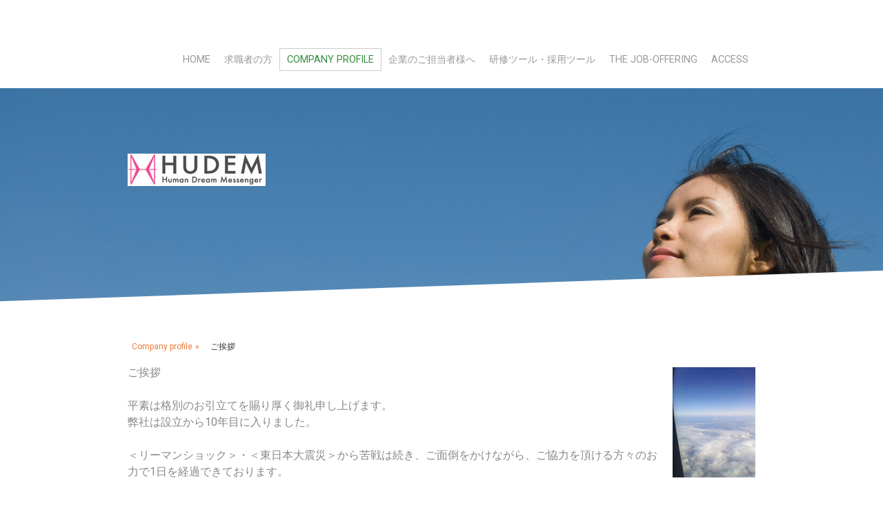

--- FILE ---
content_type: text/html; charset=UTF-8
request_url: https://www.hudem.co.jp/company-profile/%E3%81%94%E6%8C%A8%E6%8B%B6/
body_size: 14580
content:
<!DOCTYPE html>
<html lang="ja-JP"><head>
    <meta charset="utf-8"/>
    <link rel="dns-prefetch preconnect" href="https://u.jimcdn.com/" crossorigin="anonymous"/>
<link rel="dns-prefetch preconnect" href="https://assets.jimstatic.com/" crossorigin="anonymous"/>
<link rel="dns-prefetch preconnect" href="https://image.jimcdn.com" crossorigin="anonymous"/>
<link rel="dns-prefetch preconnect" href="https://fonts.jimstatic.com" crossorigin="anonymous"/>
<meta http-equiv="X-UA-Compatible" content="IE=edge"/>
<meta name="description" content=""/>
<meta name="robots" content="index, follow, archive"/>
<meta property="st:section" content=""/>
<meta name="generator" content="Jimdo Creator"/>
<meta name="twitter:title" content="ご挨拶"/>
<meta name="twitter:description" content="ご挨拶 平素は格別のお引立てを賜り厚く御礼申し上げます。 弊社は設立から10年目に入りました。 ＜リーマンショック＞・＜東日本大震災＞から苦戦は続き、ご面倒をかけながら、ご協力を頂ける方々のお力で1日を経過できております。 2015年は、アベノミクスの効果から徐々に人材業界にも回復基調が出始めており、案件も増えて参りました。 そんな折、 新卒採用は倫理憲章の改定から「就職活動」において学生・企業双方にに混乱が生じるなど多くの課題が残されており、 中途採用も採用が難しく「人材難」が叫ばれいる昨今です。 そのような中で、引き続き「人材育成・開発」をキーワードに、研修や自己改革できるような商材と取組に力を入れて参ります。 引き続きどうぞ宜しくお願い申し上げます 株式会社ヒューデム Greetings to everyone We thank you for your continued support. I was allowed to rush in our &quot;9 year&quot; also thank you. From &amp;lt;Leahman shock&amp;gt;,&amp;lt; the Great East Japan Earthquake&amp;gt;.... Previously, struggled is followed by us However, thanks to the suppliers who will help us, we are able to spend every day. 2014 end of the year,We has gradually begun to even out recovery in human resources industry from the effects of Abenomics, projects also we have increased. In addition, the movement of the &quot;job hunting&quot; is a change from the revision of Ethics. It can be said to have entered a world of unprecedented. Under such circumstances, the &quot;human resource development and growth&quot; in keyword, I will continue to focus on merchandise and initiatives, such as possible training and self-reform. I would like to continue please thank you Still, concern is often, but we will strive to not forget to venture spirit, We would like to ask for your support to continue unchanged. Thank you for future. Best Regards Hudem co.,ltd"/>
<meta name="twitter:card" content="summary_large_image"/>
<meta property="og:url" content="http://www.hudem.co.jp/company-profile/ご挨拶/"/>
<meta property="og:title" content="ご挨拶"/>
<meta property="og:description" content="ご挨拶 平素は格別のお引立てを賜り厚く御礼申し上げます。 弊社は設立から10年目に入りました。 ＜リーマンショック＞・＜東日本大震災＞から苦戦は続き、ご面倒をかけながら、ご協力を頂ける方々のお力で1日を経過できております。 2015年は、アベノミクスの効果から徐々に人材業界にも回復基調が出始めており、案件も増えて参りました。 そんな折、 新卒採用は倫理憲章の改定から「就職活動」において学生・企業双方にに混乱が生じるなど多くの課題が残されており、 中途採用も採用が難しく「人材難」が叫ばれいる昨今です。 そのような中で、引き続き「人材育成・開発」をキーワードに、研修や自己改革できるような商材と取組に力を入れて参ります。 引き続きどうぞ宜しくお願い申し上げます 株式会社ヒューデム Greetings to everyone We thank you for your continued support. I was allowed to rush in our &quot;9 year&quot; also thank you. From &amp;lt;Leahman shock&amp;gt;,&amp;lt; the Great East Japan Earthquake&amp;gt;.... Previously, struggled is followed by us However, thanks to the suppliers who will help us, we are able to spend every day. 2014 end of the year,We has gradually begun to even out recovery in human resources industry from the effects of Abenomics, projects also we have increased. In addition, the movement of the &quot;job hunting&quot; is a change from the revision of Ethics. It can be said to have entered a world of unprecedented. Under such circumstances, the &quot;human resource development and growth&quot; in keyword, I will continue to focus on merchandise and initiatives, such as possible training and self-reform. I would like to continue please thank you Still, concern is often, but we will strive to not forget to venture spirit, We would like to ask for your support to continue unchanged. Thank you for future. Best Regards Hudem co.,ltd"/>
<meta property="og:type" content="website"/>
<meta property="og:locale" content="ja_JP"/>
<meta property="og:site_name" content="人材サービス・就業支援　株式会社ヒューデム"/><title>ご挨拶 - 人材サービス・就業支援　株式会社ヒューデム</title>
<link rel="shortcut icon" href="https://u.jimcdn.com/cms/o/sabbae280cc2e7881/img/favicon.png?t=1330758286"/>
    <link rel="alternate" type="application/rss+xml" title="ブログ" href="https://www.hudem.co.jp/rss/blog"/>    
<link rel="canonical" href="https://www.hudem.co.jp/company-profile/ご挨拶/"/>

        <script src="https://assets.jimstatic.com/ckies.js.7c38a5f4f8d944ade39b.js"></script>

        <script src="https://assets.jimstatic.com/cookieControl.js.b05bf5f4339fa83b8e79.js"></script>
    <script>window.CookieControlSet.setToNormal();</script>

    <style>html,body{margin:0}.hidden{display:none}.n{padding:5px}#cc-website-title a {text-decoration: none}.cc-m-image-align-1{text-align:left}.cc-m-image-align-2{text-align:right}.cc-m-image-align-3{text-align:center}</style>

        <link href="https://u.jimcdn.com/cms/o/sabbae280cc2e7881/layout/dm_be0301c95df23caa0e194bf786c5d79c/css/layout.css?t=1458556818" rel="stylesheet" type="text/css" id="jimdo_layout_css"/>
<script>     /* <![CDATA[ */     /*!  loadCss [c]2014 @scottjehl, Filament Group, Inc.  Licensed MIT */     window.loadCSS = window.loadCss = function(e,n,t){var r,l=window.document,a=l.createElement("link");if(n)r=n;else{var i=(l.body||l.getElementsByTagName("head")[0]).childNodes;r=i[i.length-1]}var o=l.styleSheets;a.rel="stylesheet",a.href=e,a.media="only x",r.parentNode.insertBefore(a,n?r:r.nextSibling);var d=function(e){for(var n=a.href,t=o.length;t--;)if(o[t].href===n)return e.call(a);setTimeout(function(){d(e)})};return a.onloadcssdefined=d,d(function(){a.media=t||"all"}),a};     window.onloadCSS = function(n,o){n.onload=function(){n.onload=null,o&&o.call(n)},"isApplicationInstalled"in navigator&&"onloadcssdefined"in n&&n.onloadcssdefined(o)}     /* ]]> */ </script>     <script>
// <![CDATA[
onloadCSS(loadCss('https://assets.jimstatic.com/web_unresponsive.css.28bd651a6f6ec3cca5b814afdc7c1e3a.css') , function() {
    this.id = 'jimdo_web_css';
});
// ]]>
</script>
<link href="https://assets.jimstatic.com/web_unresponsive.css.28bd651a6f6ec3cca5b814afdc7c1e3a.css" rel="preload" as="style"/>
<noscript>
<link href="https://assets.jimstatic.com/web_unresponsive.css.28bd651a6f6ec3cca5b814afdc7c1e3a.css" rel="stylesheet"/>
</noscript>    <link href="https://assets.jimstatic.com/ownbgr.css.5500693586a48a3671dd582d70e33635.css" rel="stylesheet" type="text/css" media="all"/>

    <script>
    //<![CDATA[
        var jimdoData = {"isTestserver":false,"isLcJimdoCom":false,"isJimdoHelpCenter":false,"isProtectedPage":false,"cstok":"","cacheJsKey":"f2a20e3ad0eadf0179fa9c2ac1152f5cde1da56f","cacheCssKey":"f2a20e3ad0eadf0179fa9c2ac1152f5cde1da56f","cdnUrl":"https:\/\/assets.jimstatic.com\/","minUrl":"https:\/\/assets.jimstatic.com\/app\/cdn\/min\/file\/","authUrl":"https:\/\/a.jimdo.com\/","webPath":"https:\/\/www.hudem.co.jp\/","appUrl":"https:\/\/a.jimdo.com\/","cmsLanguage":"ja_JP","isFreePackage":false,"mobile":false,"isDevkitTemplateUsed":true,"isTemplateResponsive":false,"websiteId":"sabbae280cc2e7881","pageId":1115179915,"packageId":2,"shop":{"deliveryTimeTexts":{"1":"\u914d\u9001\u671f\u9593\uff1a\uff11\uff0d\uff13\u65e5","2":"\u914d\u9001\u671f\u9593\uff1a\uff13\uff0d\uff15\u65e5","3":"\u914d\u9001\u671f\u9593\uff1a\uff15\u65e5\u4ee5\u4e0a"},"checkoutButtonText":"\u8cfc\u5165","isReady":false,"currencyFormat":{"pattern":"\u00a4#,##0","convertedPattern":"$#,##0","symbols":{"GROUPING_SEPARATOR":",","DECIMAL_SEPARATOR":".","CURRENCY_SYMBOL":"\uffe5"}},"currencyLocale":"ja_JP"},"tr":{"gmap":{"searchNotFound":"\u5165\u529b\u3055\u308c\u305f\u4f4f\u6240\u306f\u5b58\u5728\u3057\u306a\u3044\u304b\u3001\u898b\u3064\u3051\u308b\u3053\u3068\u304c\u3067\u304d\u307e\u305b\u3093\u3067\u3057\u305f\u3002","routeNotFound":"\u30eb\u30fc\u30c8\u304c\u8a08\u7b97\u3067\u304d\u307e\u305b\u3093\u3067\u3057\u305f\u3002\u76ee\u7684\u5730\u304c\u9060\u3059\u304e\u308b\u304b\u660e\u78ba\u3067\u306f\u306a\u3044\u53ef\u80fd\u6027\u304c\u3042\u308a\u307e\u3059\u3002"},"shop":{"checkoutSubmit":{"next":"\u6b21\u3078","wait":"\u304a\u5f85\u3061\u304f\u3060\u3055\u3044"},"paypalError":"\u30a8\u30e9\u30fc\u304c\u767a\u751f\u3057\u307e\u3057\u305f\u3002\u518d\u5ea6\u304a\u8a66\u3057\u304f\u3060\u3055\u3044\u3002","cartBar":"\u30b7\u30e7\u30c3\u30d4\u30f3\u30b0\u30ab\u30fc\u30c8\u3092\u78ba\u8a8d","maintenance":"\u7533\u3057\u8a33\u3054\u3056\u3044\u307e\u305b\u3093\u3001\u30e1\u30f3\u30c6\u30ca\u30f3\u30b9\u4e2d\u306e\u305f\u3081\u4e00\u6642\u7684\u306b\u30b7\u30e7\u30c3\u30d7\u304c\u5229\u7528\u3067\u304d\u307e\u305b\u3093\u3002\u3054\u8ff7\u60d1\u3092\u304a\u304b\u3051\u3057\u7533\u3057\u8a33\u3054\u3056\u3044\u307e\u305b\u3093\u304c\u3001\u304a\u6642\u9593\u3092\u3042\u3051\u3066\u518d\u5ea6\u304a\u8a66\u3057\u304f\u3060\u3055\u3044\u3002","addToCartOverlay":{"productInsertedText":"\u30ab\u30fc\u30c8\u306b\u5546\u54c1\u304c\u8ffd\u52a0\u3055\u308c\u307e\u3057\u305f","continueShoppingText":"\u8cb7\u3044\u7269\u3092\u7d9a\u3051\u308b","reloadPageText":"\u66f4\u65b0"},"notReadyText":"\u3053\u3061\u3089\u306e\u30b7\u30e7\u30c3\u30d7\u306f\u73fe\u5728\u6e96\u5099\u4e2d\u306e\u305f\u3081\u3054\u5229\u7528\u3044\u305f\u3060\u3051\u307e\u305b\u3093\u3002\u30b7\u30e7\u30c3\u30d7\u30aa\u30fc\u30ca\u30fc\u306f\u4ee5\u4e0b\u3092\u3054\u78ba\u8a8d\u304f\u3060\u3055\u3044\u3002https:\/\/help.jimdo.com\/hc\/ja\/articles\/115005521583","numLeftText":"\u73fe\u5728\u3053\u306e\u5546\u54c1\u306f {:num} \u307e\u3067\u8cfc\u5165\u3067\u304d\u307e\u3059\u3002","oneLeftText":"\u3053\u306e\u5546\u54c1\u306e\u5728\u5eab\u306f\u6b8b\u308a1\u70b9\u3067\u3059"},"common":{"timeout":"\u30a8\u30e9\u30fc\u304c\u767a\u751f\u3044\u305f\u3057\u307e\u3057\u305f\u3002\u5f8c\u307b\u3069\u518d\u5b9f\u884c\u3057\u3066\u304f\u3060\u3055\u3044\u3002"},"form":{"badRequest":"\u30a8\u30e9\u30fc\u304c\u767a\u751f\u3057\u307e\u3057\u305f\u3002\u5f8c\u307b\u3069\u6539\u3081\u3066\u304a\u8a66\u3057\u304f\u3060\u3055\u3044\u3002"}},"jQuery":"jimdoGen002","isJimdoMobileApp":false,"bgConfig":null,"bgFullscreen":true,"responsiveBreakpointLandscape":767,"responsiveBreakpointPortrait":480,"copyableHeadlineLinks":false,"tocGeneration":false,"googlemapsConsoleKey":false,"loggingForAnalytics":false,"loggingForPredefinedPages":false,"isFacebookPixelIdEnabled":false,"userAccountId":"a3e6af8c-4acd-4cf3-9231-b76acfe1243b"};
    // ]]>
</script>

     <script> (function(window) { 'use strict'; var regBuff = window.__regModuleBuffer = []; var regModuleBuffer = function() { var args = [].slice.call(arguments); regBuff.push(args); }; if (!window.regModule) { window.regModule = regModuleBuffer; } })(window); </script>
    <script src="https://assets.jimstatic.com/web.js.58bdb3da3da85b5697c0.js" async="true"></script>
    <script src="https://assets.jimstatic.com/at.js.62588d64be2115a866ce.js"></script>
<meta name="google-site-verification" content="BjRgwNYM91qSWH5RlpVzszFaiS8fjnlvlu1meYA7JDU"/>
        
            
</head>

<body class="body cc-page j-m-gallery-styles j-m-video-styles j-m-hr-styles j-m-header-styles j-m-text-styles j-m-emotionheader-styles j-m-htmlCode-styles j-m-rss-styles j-m-form-styles j-m-table-styles j-m-textWithImage-styles j-m-downloadDocument-styles j-m-imageSubtitle-styles j-m-flickr-styles j-m-googlemaps-styles j-m-blogSelection-styles j-m-comment-styles j-m-jimdo-styles j-m-profile-styles j-m-guestbook-styles j-m-promotion-styles j-m-twitter-styles j-m-hgrid-styles j-m-shoppingcart-styles j-m-catalog-styles j-m-product-styles-disabled j-m-facebook-styles j-m-sharebuttons-styles j-m-formnew-styles j-m-callToAction-styles j-m-turbo-styles j-m-spacing-styles j-m-googleplus-styles j-m-dummy-styles j-m-search-styles j-m-booking-styles j-m-socialprofiles-styles j-footer-styles cc-pagemode-default cc-content-parent" id="page-1115179915">

<div id="cc-inner" class="cc-content-parent">

<header><div class="navigation-colors">
        <div class="tpl-topbar-wrapper">
            <div class="tpl-title-wrapper">
                
            </div>
            <nav class="tpl-navigation"><div data-container="navigation"><div class="j-nav-variant-nested"><ul class="cc-nav-level-0 j-nav-level-0"><li id="cc-nav-view-981829515" class="jmd-nav__list-item-0 j-nav-has-children"><a href="/" data-link-title="Home">Home</a><span data-navi-toggle="cc-nav-view-981829515" class="jmd-nav__toggle-button"></span><ul class="cc-nav-level-1 j-nav-level-1"><li id="cc-nav-view-981829615" class="jmd-nav__list-item-1"><a href="/home/news/" data-link-title="News">News</a></li></ul></li><li id="cc-nav-view-981830115" class="jmd-nav__list-item-0 j-nav-has-children"><a href="/求職者の方/" data-link-title="求職者の方">求職者の方</a><span data-navi-toggle="cc-nav-view-981830115" class="jmd-nav__toggle-button"></span><ul class="cc-nav-level-1 j-nav-level-1"><li id="cc-nav-view-1115351615" class="jmd-nav__list-item-1"><a href="/求職者の方/job-offer-information/" data-link-title="Job Offer Information">Job Offer Information</a></li><li id="cc-nav-view-1391370415" class="jmd-nav__list-item-1"><a href="/求職者の方/it-通信-ソフト開発/" data-link-title="IT/通信/ソフト開発">IT/通信/ソフト開発</a></li><li id="cc-nav-view-1391370915" class="jmd-nav__list-item-1"><a href="/求職者の方/金融-不動産-コンサル/" data-link-title="金融/不動産/コンサル">金融/不動産/コンサル</a></li><li id="cc-nav-view-1391371115" class="jmd-nav__list-item-1"><a href="/求職者の方/医療系-介護/" data-link-title="医療系/介護">医療系/介護</a></li><li id="cc-nav-view-1391370515" class="jmd-nav__list-item-1"><a href="/求職者の方/管理職-バックオフィス系/" data-link-title="管理職・バックオフィス系">管理職・バックオフィス系</a></li><li id="cc-nav-view-1391371515" class="jmd-nav__list-item-1"><a href="/求職者の方/メーカー系専門職/" data-link-title="メーカー系専門職">メーカー系専門職</a></li><li id="cc-nav-view-1394685015" class="jmd-nav__list-item-1"><a href="/求職者の方/専門職/" data-link-title="専門職">専門職</a></li><li id="cc-nav-view-1391371415" class="jmd-nav__list-item-1"><a href="/求職者の方/営業-マーケティング/" data-link-title="営業/マーケティング">営業/マーケティング</a></li><li id="cc-nav-view-1401030515" class="jmd-nav__list-item-1"><a href="/求職者の方/流通-サービス/" data-link-title="流通・サービス">流通・サービス</a></li><li id="cc-nav-view-1391371615" class="jmd-nav__list-item-1"><a href="/求職者の方/経営者-その他案件/" data-link-title="経営者/その他案件">経営者/その他案件</a></li><li id="cc-nav-view-1116212615" class="jmd-nav__list-item-1"><a href="/求職者の方/job-information-overseas/" data-link-title="Job information(overseas)">Job information(overseas)</a></li></ul></li><li id="cc-nav-view-981829815" class="jmd-nav__list-item-0 j-nav-has-children cc-nav-parent j-nav-parent jmd-nav__item--parent"><a href="/company-profile/" data-link-title="Company profile">Company profile</a><span data-navi-toggle="cc-nav-view-981829815" class="jmd-nav__toggle-button"></span><ul class="cc-nav-level-1 j-nav-level-1"><li id="cc-nav-view-1115179915" class="jmd-nav__list-item-1 cc-nav-current j-nav-current jmd-nav__item--current"><a href="/company-profile/ご挨拶/" data-link-title="ご挨拶" class="cc-nav-current j-nav-current jmd-nav__link--current">ご挨拶</a></li><li id="cc-nav-view-1142107215" class="jmd-nav__list-item-1"><a href="/company-profile/理念/" data-link-title="理念">理念</a></li><li id="cc-nav-view-1125352815" class="jmd-nav__list-item-1"><a href="/company-profile/blog/" data-link-title="Blog">Blog</a></li><li id="cc-nav-view-1115150415" class="jmd-nav__list-item-1"><a href="/company-profile/沿革/" data-link-title="沿革">沿革</a></li><li id="cc-nav-view-981830415" class="jmd-nav__list-item-1"><a href="/company-profile/contact-us/" data-link-title="Contact us">Contact us</a></li><li id="cc-nav-view-1115490215" class="jmd-nav__list-item-1"><a href="/company-profile/採用情報/" data-link-title="採用情報">採用情報</a></li></ul></li><li id="cc-nav-view-981830215" class="jmd-nav__list-item-0"><a href="/企業のご担当者様へ/" data-link-title="企業のご担当者様へ">企業のご担当者様へ</a></li><li id="cc-nav-view-2251274388" class="jmd-nav__list-item-0 j-nav-has-children"><a href="/研修ツール-採用ツール/" data-link-title="研修ツール・採用ツール">研修ツール・採用ツール</a><span data-navi-toggle="cc-nav-view-2251274388" class="jmd-nav__toggle-button"></span><ul class="cc-nav-level-1 j-nav-level-1"><li id="cc-nav-view-2171116288" class="jmd-nav__list-item-1"><a href="/研修ツール-採用ツール/eqプログラムについて/" data-link-title="EQプログラムについて">EQプログラムについて</a></li><li id="cc-nav-view-1401519015" class="jmd-nav__list-item-1"><a href="/研修ツール-採用ツール/insiht-programについて/" data-link-title="INSIHT Programについて">INSIHT Programについて</a></li></ul></li><li id="cc-nav-view-981829915" class="jmd-nav__list-item-0"><a href="/the-job-offering/" data-link-title="The Job-Offering">The Job-Offering</a></li><li id="cc-nav-view-981830315" class="jmd-nav__list-item-0"><a href="/access/" data-link-title="Access">Access</a></li></ul></div></div>
            </nav><div class="clear"></div>
        </div>
        <div class="clear"></div>
    </div>

    <div class="logo-wrapper">
        <div id="cc-website-logo" class="cc-single-module-element"><div id="cc-m-10957687788" class="j-module n j-imageSubtitle"><div class="cc-m-image-container"><figure class="cc-imagewrapper cc-m-image-align-1">
<a href="https://www.hudem.co.jp/" target="_self"><img srcset="https://image.jimcdn.com/app/cms/image/transf/dimension=200x10000:format=jpg/path/sabbae280cc2e7881/image/if7cd351ce80f231a/version/1423388055/image.jpg 200w, https://image.jimcdn.com/app/cms/image/transf/none/path/sabbae280cc2e7881/image/if7cd351ce80f231a/version/1423388055/image.jpg 308w" sizes="(min-width: 200px) 200px, 100vw" id="cc-m-imagesubtitle-image-10957687788" src="https://image.jimcdn.com/app/cms/image/transf/dimension=200x10000:format=jpg/path/sabbae280cc2e7881/image/if7cd351ce80f231a/version/1423388055/image.jpg" alt="人材サービス・就業支援　株式会社ヒューデム" class="" data-src-width="308" data-src-height="73" data-src="https://image.jimcdn.com/app/cms/image/transf/dimension=200x10000:format=jpg/path/sabbae280cc2e7881/image/if7cd351ce80f231a/version/1423388055/image.jpg" data-image-id="7393480088"/></a>    

</figure>
</div>
<div class="cc-clear"></div>
<script id="cc-m-reg-10957687788">// <![CDATA[

    window.regModule("module_imageSubtitle", {"data":{"imageExists":true,"hyperlink":"","hyperlink_target":"","hyperlinkAsString":"","pinterest":"0","id":10957687788,"widthEqualsContent":"0","resizeWidth":"200","resizeHeight":48},"id":10957687788});
// ]]>
</script></div></div>
    </div>

    <div class="clear"></div>
</header><div class="slope-wrapper border-options">
    <div class="content-options-box slope"></div>
</div>

<div class="content-wrapper content-options-box cc-content-parent">
    <section class="content-options-css content-options-inner cc-content-parent"><div class="breadcrumbs breadcrumb-options">
            <div data-container="navigation"><div class="j-nav-variant-breadcrumb"><ol itemscope="true" itemtype="http://schema.org/BreadcrumbList"><li itemscope="true" itemprop="itemListElement" itemtype="http://schema.org/ListItem"><a href="/company-profile/" data-link-title="Company profile" itemprop="item"><span itemprop="name">Company profile</span></a><meta itemprop="position" content="1"/></li><li itemscope="true" itemprop="itemListElement" itemtype="http://schema.org/ListItem" class="cc-nav-current j-nav-current"><a href="/company-profile/ご挨拶/" data-link-title="ご挨拶" itemprop="item" class="cc-nav-current j-nav-current"><span itemprop="name">ご挨拶</span></a><meta itemprop="position" content="2"/></li></ol></div></div>
        </div>
        <div id="content_area" data-container="content"><div id="content_start"></div>
        
        <div id="cc-matrix-1352138115"><div id="cc-m-5966390115" class="j-module n j-textWithImage "><figure class="cc-imagewrapper cc-m-image-align-2">
<img srcset="https://image.jimcdn.com/app/cms/image/transf/dimension=120x1024:format=jpg/path/sabbae280cc2e7881/image/ie53a8260cca3a43b/version/1442145832/image.jpg 120w, https://image.jimcdn.com/app/cms/image/transf/dimension=240x1024:format=jpg/path/sabbae280cc2e7881/image/ie53a8260cca3a43b/version/1442145832/image.jpg 240w" sizes="(min-width: 120px) 120px, 100vw" id="cc-m-textwithimage-image-5966390115" src="https://image.jimcdn.com/app/cms/image/transf/dimension=120x1024:format=jpg/path/sabbae280cc2e7881/image/ie53a8260cca3a43b/version/1442145832/image.jpg" alt="" class="" data-src-width="768" data-src-height="1024" data-src="https://image.jimcdn.com/app/cms/image/transf/dimension=120x1024:format=jpg/path/sabbae280cc2e7881/image/ie53a8260cca3a43b/version/1442145832/image.jpg" data-image-id="4117830615"/>    

</figure>
<div>
    <div id="cc-m-textwithimage-5966390115" data-name="text" data-action="text" class="cc-m-textwithimage-inline-rte">
        <p>
    ご挨拶
</p>

<p>
     
</p>

<p>
    平素は格別のお引立てを賜り厚く御礼申し上げます。
</p>

<p>
    弊社は設立から10年目に入りました。
</p>

<p>
     
</p>

<p>
    ＜リーマンショック＞・＜東日本大震災＞から苦戦は続き、ご面倒をかけながら、ご協力を頂ける方々のお力で1日を経過できております。
</p>

<p>
     
</p>

<p>
    2015年は、アベノミクスの効果から徐々に人材業界にも回復基調が出始めており、案件も増えて参りました。
</p>

<p>
    そんな折、
</p>

<p>
    新卒採用は倫理憲章の改定から「就職活動」において学生・企業双方にに混乱が生じるなど多くの課題が残されており、
</p>

<p>
    中途採用も採用が難しく「人材難」が叫ばれいる昨今です。
</p>

<p>
     
</p>

<p>
    そのような中で、引き続き「人材育成・開発」をキーワードに、研修や自己改革できるような商材と取組に力を入れて参ります。
</p>

<p>
    引き続きどうぞ宜しくお願い申し上げます
</p>

<p>
     
</p>

<p>
    株式会社ヒューデム
</p>

<p>
     
</p>

<p>
     
</p>

<p>
    Greetings to everyone
</p>

<p>
     
</p>

<p>
    We thank you for your continued support.
</p>

<p>
    I was allowed to rush in our "9 year" also thank you.
</p>

<p>
     
</p>

<p>
    From &lt;Leahman shock&gt;,&lt; the Great East Japan Earthquake&gt;....
</p>

<p>
    Previously, struggled is followed by us
</p>

<p>
    However, thanks to the suppliers who will help us, we are able to spend every day.
</p>

<p>
     
</p>

<p>
     2014 end of the year,We has gradually begun to even out recovery in human resources industry from the effects of Abenomics, projects also we have increased.
</p>

<p>
    In addition, the movement of the "job hunting" is a change from the revision of Ethics. It can be said to have entered a world of unprecedented.
</p>

<p>
     
</p>

<p>
    Under such circumstances, the "human resource development and growth" in keyword, I will continue to focus on merchandise and initiatives, such as possible training and self-reform.
</p>

<p>
    I would like to continue please thank you
</p>

<p>
     
</p>

<p>
     
</p>

<p>
    Still, concern is often, but  we will strive to not forget to venture spirit,
</p>

<p>
    We would like to ask for your support to continue unchanged.
</p>

<p>
     
</p>

<p>
    Thank you for future.
</p>

<p>
     
</p>

<p>
    Best Regards
</p>

<p>
     
</p>

<p>
    Hudem co.,ltd
</p>

<p>
     
</p>    </div>
</div>

<div class="cc-clear"></div>
<script id="cc-m-reg-5966390115">// <![CDATA[

    window.regModule("module_textWithImage", {"data":{"imageExists":true,"hyperlink":"","hyperlink_target":"","hyperlinkAsString":"","pinterest":"0","id":5966390115,"widthEqualsContent":"0","resizeWidth":"120","resizeHeight":160},"id":5966390115});
// ]]>
</script></div></div>
        
        </div>
    </section>
</div>

<aside class="sidebar-options-box"><section class="sidebar-options-css sidebar-options-inner"><div data-container="sidebar"><div id="cc-matrix-1247523415"><div id="cc-m-5968755915" class="j-module n j-imageSubtitle "><figure class="cc-imagewrapper cc-m-image-align-1">
<a href="/求職者の方/"><img srcset="https://image.jimcdn.com/app/cms/image/transf/dimension=194x10000:format=jpg/path/sabbae280cc2e7881/image/i0303a94e057b43c3/version/1423628379/image.jpg 194w, https://image.jimcdn.com/app/cms/image/transf/dimension=320x10000:format=jpg/path/sabbae280cc2e7881/image/i0303a94e057b43c3/version/1423628379/image.jpg 320w, https://image.jimcdn.com/app/cms/image/transf/dimension=388x10000:format=jpg/path/sabbae280cc2e7881/image/i0303a94e057b43c3/version/1423628379/image.jpg 388w" sizes="(min-width: 194px) 194px, 100vw" id="cc-m-imagesubtitle-image-5968755915" src="https://image.jimcdn.com/app/cms/image/transf/dimension=194x10000:format=jpg/path/sabbae280cc2e7881/image/i0303a94e057b43c3/version/1423628379/image.jpg" alt="就職・転職ご希望の方はこちらから" class="" data-src-width="1820" data-src-height="1213" data-src="https://image.jimcdn.com/app/cms/image/transf/dimension=194x10000:format=jpg/path/sabbae280cc2e7881/image/i0303a94e057b43c3/version/1423628379/image.jpg" data-image-id="4119173715"/></a><figcaption style="width: 194px">就職・転職ご希望の方はこちらから</figcaption>    

</figure>

<div class="cc-clear"></div>
<script id="cc-m-reg-5968755915">// <![CDATA[

    window.regModule("module_imageSubtitle", {"data":{"imageExists":true,"hyperlink":"\/app\/sabbae280cc2e7881\/pa20a3367eb3352c7\/","hyperlink_target":"","hyperlinkAsString":"\u6c42\u8077\u8005\u306e\u65b9","pinterest":"0","id":5968755915,"widthEqualsContent":"0","resizeWidth":"194","resizeHeight":130},"id":5968755915});
// ]]>
</script></div><div id="cc-m-5968875915" class="j-module n j-imageSubtitle "><figure class="cc-imagewrapper cc-m-image-align-1">
<a href="/企業のご担当者様へ/"><img srcset="https://image.jimcdn.com/app/cms/image/transf/dimension=208x10000:format=jpg/path/sabbae280cc2e7881/image/i9b75d106bd26205a/version/1423628424/image.jpg 208w, https://image.jimcdn.com/app/cms/image/transf/dimension=320x10000:format=jpg/path/sabbae280cc2e7881/image/i9b75d106bd26205a/version/1423628424/image.jpg 320w, https://image.jimcdn.com/app/cms/image/transf/dimension=416x10000:format=jpg/path/sabbae280cc2e7881/image/i9b75d106bd26205a/version/1423628424/image.jpg 416w" sizes="(min-width: 208px) 208px, 100vw" id="cc-m-imagesubtitle-image-5968875915" src="https://image.jimcdn.com/app/cms/image/transf/dimension=208x10000:format=jpg/path/sabbae280cc2e7881/image/i9b75d106bd26205a/version/1423628424/image.jpg" alt="＜企業のご担当者様はこちらを＞" class="" data-src-width="1820" data-src-height="1213" data-src="https://image.jimcdn.com/app/cms/image/transf/dimension=208x10000:format=jpg/path/sabbae280cc2e7881/image/i9b75d106bd26205a/version/1423628424/image.jpg" data-image-id="4119237315"/></a><figcaption style="width: 208px">＜企業のご担当者様はこちらを＞</figcaption>    

</figure>

<div class="cc-clear"></div>
<script id="cc-m-reg-5968875915">// <![CDATA[

    window.regModule("module_imageSubtitle", {"data":{"imageExists":true,"hyperlink":"\/app\/sabbae280cc2e7881\/p9d457fb57539a9c8\/","hyperlink_target":"","hyperlinkAsString":"\u4f01\u696d\u306e\u3054\u62c5\u5f53\u8005\u69d8\u3078","pinterest":"0","id":5968875915,"widthEqualsContent":"0","resizeWidth":"208","resizeHeight":139},"id":5968875915});
// ]]>
</script></div><div id="cc-m-5966529415" class="j-module n j-imageSubtitle "><figure class="cc-imagewrapper cc-m-image-align-1">
<a href="http://yumyam47.com/" target="_blank"><img srcset="https://image.jimcdn.com/app/cms/image/transf/dimension=180x10000:format=jpg/path/sabbae280cc2e7881/image/i4984d9a788e8975c/version/1350288257/image.jpg 180w, https://image.jimcdn.com/app/cms/image/transf/dimension=320x10000:format=jpg/path/sabbae280cc2e7881/image/i4984d9a788e8975c/version/1350288257/image.jpg 320w, https://image.jimcdn.com/app/cms/image/transf/dimension=360x10000:format=jpg/path/sabbae280cc2e7881/image/i4984d9a788e8975c/version/1350288257/image.jpg 360w" sizes="(min-width: 180px) 180px, 100vw" id="cc-m-imagesubtitle-image-5966529415" src="https://image.jimcdn.com/app/cms/image/transf/dimension=180x10000:format=jpg/path/sabbae280cc2e7881/image/i4984d9a788e8975c/version/1350288257/image.jpg" alt="YUMYUM SOULSOUP KITCHEN" class="" data-src-width="725" data-src-height="329" data-src="https://image.jimcdn.com/app/cms/image/transf/dimension=180x10000:format=jpg/path/sabbae280cc2e7881/image/i4984d9a788e8975c/version/1350288257/image.jpg" data-image-id="4117902115"/></a><figcaption style="width: 180px">YUMYUM SOULSOUP KITCHEN</figcaption>    

</figure>

<div class="cc-clear"></div>
<script id="cc-m-reg-5966529415">// <![CDATA[

    window.regModule("module_imageSubtitle", {"data":{"imageExists":true,"hyperlink":"http:\/\/yumyam47.com","hyperlink_target":"_blank","hyperlinkAsString":"http:\/\/yumyam47.com","pinterest":"0","id":5966529415,"widthEqualsContent":"0","resizeWidth":180,"resizeHeight":82},"id":5966529415});
// ]]>
</script></div></div></div>
    </section></aside><footer class="footer-options"><div class="tpl-footer-wrapper">
        <div id="contentfooter" data-container="footer">

    
    <div class="j-meta-links">
        <a id="cookie-policy" href="javascript:window.CookieControl.showCookieSettings();">Cookie ポリシー</a> | <a href="/sitemap/">サイトマップ</a><br/>Copyright © Hudem co.,ltd All rights resererved    </div>

    <div class="j-admin-links">
            

<span class="loggedin">
    <a rel="nofollow" id="logout" target="_top" href="https://cms.e.jimdo.com/app/cms/logout.php">
        ログアウト    </a>
    |
    <a rel="nofollow" id="edit" target="_top" href="https://a.jimdo.com/app/auth/signin/jumpcms/?page=1115179915">編集</a>
</span>
        </div>

    
</div>

    </div>
</footer><aside class="tpl-shoppingcart">
</aside>
</div>
    <ul class="cc-FloatingButtonBarContainer cc-FloatingButtonBarContainer-right hidden">

                    <!-- scroll to top button -->
            <li class="cc-FloatingButtonBarContainer-button-scroll">
                <a href="javascript:void(0);" title="トップへ戻る">
                    <span>トップへ戻る</span>
                </a>
            </li>
            <script>// <![CDATA[

    window.regModule("common_scrolltotop", []);
// ]]>
</script>    </ul>
    <script type="text/javascript">
//<![CDATA[
var _gaq = [];

_gaq.push(['_gat._anonymizeIp']);

if (window.CookieControl.isCookieAllowed("ga")) {
    _gaq.push(['a._setAccount', 'UA-42389677-1'],
        ['a._trackPageview']
        );

    (function() {
        var ga = document.createElement('script');
        ga.type = 'text/javascript';
        ga.async = true;
        ga.src = 'https://www.google-analytics.com/ga.js';

        var s = document.getElementsByTagName('script')[0];
        s.parentNode.insertBefore(ga, s);
    })();
}
addAutomatedTracking('creator.website', track_anon);
//]]>
</script>
    


<script>// <![CDATA[

    window.regModule("common_awesomebackground", {"bgtype":2,"effect":1,"speed":2,"overlayStyle":0,"repeat":4,"videoMute":1,"videoHideContent":1,"images":["https:\/\/image.jimcdn.com\/app\/cms\/image\/transf\/none\/path\/sabbae280cc2e7881\/background\/iadce46ce38770b2b\/version\/1423621605\/image.jpg","https:\/\/image.jimcdn.com\/app\/cms\/image\/transf\/none\/path\/sabbae280cc2e7881\/background\/ibac916b8562d9d70\/version\/1423629654\/image.jpg","https:\/\/image.jimcdn.com\/app\/cms\/image\/transf\/none\/path\/sabbae280cc2e7881\/background\/i904e6fbd63ecb011\/version\/1423629686\/image.jpg","https:\/\/image.jimcdn.com\/app\/cms\/image\/transf\/none\/path\/sabbae280cc2e7881\/background\/i7861165253283af6\/version\/1423622666\/image.jpg","https:\/\/image.jimcdn.com\/app\/cms\/image\/transf\/none\/path\/sabbae280cc2e7881\/background\/i6283d8b13f6ee251\/version\/1423621789\/image.jpg"],"video":null,"constants":{"cms":{"LOGINBOX_ID":"loginbox"},"page":{"CC_INNER_ID":"cc-inner"},"floatingButtonBar":{"MUTE_BUTTON_CLASS":"cc-FloatingButtonBarContainer-button-mute","SHOW_FULL_VIDEO_CLASS":"cc-FloatingButtonBarContainer-button-full","ENABLED_BUTTON_CLASS":"cc-FloatingButtonBarContainer-button-enabled"},"bgVideo":{"BG_VIDEO_COOKIE_KEY":"ownbg.video.seekPos","BG_VIDEO_MUTE_COOKIE_KEY":"ownbg.video.mute","BG_VIDEO_CONTAINER_ID":"cc-jimdo-bgr-video","BG_VIDEO_PLAYER_ID":"cc-bgr-ytplayer"},"bgConfig":{"BG_OVERLAY_STYLE_NONE":0}},"i18n":{"mute":"\u30df\u30e5\u30fc\u30c8","unmute":"\u97f3\u58f0\u3092\u3060\u3059","hideContent":"\u30b5\u30a4\u30c8\u30b3\u30f3\u30c6\u30f3\u30c4\u3092\u975e\u8868\u793a\u306b\u3059\u308b","showContent":"\u30b3\u30f3\u30c6\u30f3\u30c4\u3092\u8868\u793a\u3059\u308b"}});
// ]]>
</script>
<div class="cc-individual-cookie-settings" id="cc-individual-cookie-settings" style="display: none" data-nosnippet="true">

</div>
<script>// <![CDATA[

    window.regModule("web_individualCookieSettings", {"categories":[{"type":"NECESSARY","name":"\u5fc5\u9808","description":"\u5fc5\u9808 Cookie \u306f\u5f53\u30db\u30fc\u30e0\u30da\u30fc\u30b8\u306e\u30b5\u30fc\u30d3\u30b9\u63d0\u4f9b\u306e\u305f\u3081\u306b\u5fc5\u8981\u4e0d\u53ef\u6b20\u306a Cookie \u3067\u3059\u3002\u5fc5\u9808 Cookie \u306f\u5f53\u30b5\u30a4\u30c8\u306b\u5e30\u5c5e\u3059\u308b\u30d5\u30a1\u30fc\u30b9\u30c8\u30d1\u30fc\u30c6\u30a3 Cookie \u306b\u5206\u985e\u3055\u308c\u307e\u3059\u3002\u3053\u308c\u306f\u3001\u5fc5\u9808 Cookie \u306b\u4fdd\u5b58\u3055\u308c\u305f\u3059\u3079\u3066\u306e\u30c7\u30fc\u30bf\u306f\u5f53\u30db\u30fc\u30e0\u30da\u30fc\u30b8\u3067\u5229\u7528\u3055\u308c\u308b\u3053\u3068\u3092\u610f\u5473\u3057\u307e\u3059\u3002","required":true,"cookies":[{"key":"cookielaw","name":"Cookie \u6cd5","description":"Cookie \u6cd5\n\n\u3053\u3061\u3089\u306e Cookie \u306f\u5f53 Cookie \u30d0\u30ca\u30fc\u3092\u63b2\u8f09\u3059\u308b\u305f\u3081\u306b\u4f7f\u7528\u3057\u3066\u3044\u307e\u3059\u3002\n\ufe0e\n\u63d0\u4f9b\u5143\uff1a\nJimdo GmbH, Stresemannstrasse 375, 22761 Hamburg, Germany\ufe0e\n\nCookie \u540d\uff1ackies_cookielaw\nCookie \u6709\u52b9\u671f\u9650\uff1a1\u5e74\n\n\u30d7\u30e9\u30a4\u30d0\u30b7\u30fc\u30dd\u30ea\u30b7\u30fc\uff1a\nhttps:\/\/www.jimdo.com\/jp\/info\/privacy\/","required":true},{"key":"control-cookies-wildcard","name":"ckies_*","description":"Jimdo Control Cookies\n\n\u8a2a\u554f\u8005\u304c\u9078\u629e\u3057\u305f\u30b5\u30fc\u30d3\u30b9\/ Cookie \u3092\u4fdd\u5b58\u3059\u308b\u305f\u3081\u306b\u5fc5\u9808\u3068\u306a\u308a\u307e\u3059\u3002\n\ufe0e\n\u63d0\u4f9b\u5143\uff1a\nJimdo GmbH, Stresemannstrasse 375, 22761 Hamburg, Germany\n\nCookie \u540d\uff1a\nckies_*, ckies_postfinance, ckies_stripe, ckies_powr, ckies_google, ckies_cookielaw, ckies_ga, ckies_jimdo_analytics, ckies_fb_analytics, ckies_fr\n\nCookie \u6709\u52b9\u671f\u9650\uff1a1\u5e74\n\n\u30d7\u30e9\u30a4\u30d0\u30b7\u30fc\u30dd\u30ea\u30b7\u30fc\uff1a\nhttps:\/\/www.jimdo.com\/jp\/info\/privacy\/","required":true}]},{"type":"FUNCTIONAL","name":"\u6a5f\u80fd","description":"\u6a5f\u80fd Cookie \u306f\u3001\u8a2a\u554f\u8005\u304b\u3089\u63d0\u4f9b\u3055\u308c\u305f\u5730\u57df\u3084\u8a00\u8a9e\u306a\u3069\u306e\u30c7\u30fc\u30bf\u3092\u3082\u3068\u306b\u8a2a\u554f\u8005\u306e\u95b2\u89a7\u4f53\u9a13\u3092\u5411\u4e0a\u3059\u308b\u305f\u3081\u306b\u4f7f\u308f\u308c\u307e\u3059\u3002\u4fdd\u5b58\u3055\u308c\u305f\u60c5\u5831\u306f\u3059\u3079\u3066\u533f\u540d\u5316\u3055\u308c\u3001\u500b\u4eba\u3092\u7279\u5b9a\u3059\u308b\u3053\u3068\u306f\u3067\u304d\u307e\u305b\u3093\u3002\u5f53\u30b5\u30a4\u30c8\u4ee5\u5916\u3067\u306e\u884c\u52d5\u306e\u8ffd\u8de1\u306f\u3067\u304d\u307e\u305b\u3093\u3002","required":false,"cookies":[{"key":"powr-v2","name":"POWr","description":"POWr.io Cookie\n\n\u3053\u308c\u3089\u306e Cookie \u306f\u3001\u5f53\u30db\u30fc\u30e0\u30da\u30fc\u30b8\u3078\u306e\u8a2a\u554f\u8005\u306e\u884c\u52d5\u306b\u95a2\u3059\u308b\u7d71\u8a08\u30c7\u30fc\u30bf\u3092\u533f\u540d\u3067\u767b\u9332\u3057\u307e\u3059\u3002 \u5f53 Cookie \u306f\u3001\u30a6\u30a3\u30b8\u30a7\u30c3\u30c8\u304c\u6b63\u5e38\u306b\u6a5f\u80fd\u3059\u308b\u305f\u3081\u3001\u53ca\u3073\u904b\u55b6\u8005\u306b\u3088\u308b\u5185\u90e8\u5206\u6790\u3092\u884c\u3046\u305f\u3081\u306b\u4f7f\u7528\u3055\u308c\u307e\u3059\u3002\n\n\u63d0\u4f9b\u5143\uff1a\nPowr.io, POWr HQ, 340 Pine Street, San Francisco, California 94104, USA\n\nCookie \u540d\u53ca\u3073\u6709\u52b9\u671f\u9650\uff1a\nahoy_unique_[unique id] (\u6709\u52b9\u671f\u9650: \u30bb\u30c3\u30b7\u30e7\u30f3), POWR_PRODUCTION (\u6709\u52b9\u671f\u9650: \u30bb\u30c3\u30b7\u30e7\u30f3), ahoy_visitor (\u6709\u52b9\u671f\u9650: 2 \u5e74), ahoy_visit (\u6709\u52b9\u671f\u9650: 1 \u65e5), src 30 Days Security, _gid Persistent (\u6709\u52b9\u671f\u9650: 1 \u65e5), NID (\u30c9\u30e1\u30a4\u30f3: google.com, \u6709\u52b9\u671f\u9650: 180 \u65e5), 1P_JAR (\u30c9\u30e1\u30a4\u30f3: google.com, \u6709\u52b9\u671f\u9650: 30 \u65e5), DV (\u30c9\u30e1\u30a4\u30f3: google.com, \u6709\u52b9\u671f\u9650: 2 \u6642\u9593), SIDCC (\u30c9\u30e1\u30a4\u30f3: google.com, \u6709\u52b9\u671f\u9650: 1 \u5e74), SID (\u30c9\u30e1\u30a4\u30f3: google.com, \u6709\u52b9\u671f\u9650: 2 \u5e74), HSID (\u30c9\u30e1\u30a4\u30f3: google.com, \u6709\u52b9\u671f\u9650: 2 \u5e74), SEARCH_SAMESITE (\u30c9\u30e1\u30a4\u30f3: google.com, \u6709\u52b9\u671f\u9650: 6 \u30f6\u6708), __cfduid (\u30c9\u30e1\u30a4\u30f3: google.com, \u6709\u52b9\u671f\u9650: 30 \u65e5)\n\nCookie \u30dd\u30ea\u30b7\u30fc\uff1a\nhttps:\/\/www.powr.io\/privacy\n\n\u30d7\u30e9\u30a4\u30d0\u30b7\u30fc\u30dd\u30ea\u30b7\u30fc\uff1a\nhttps:\/\/www.powr.io\/privacy","required":false},{"key":"google_maps","name":"Google \u30de\u30c3\u30d7","description":"\u8a2d\u5b9a\u3092\u6709\u52b9\u306b\u3057\u3066\u4fdd\u5b58\u3059\u308b\u3053\u3068\u306b\u3088\u308a\u3001Google \u30de\u30c3\u30d7\u304c\u30db\u30fc\u30e0\u30da\u30fc\u30b8\u4e0a\u3067\u8868\u793a\u3055\u308c\u307e\u3059\u3002\n\n\u63d0\u4f9b\u5143: \nGoogle LLC, 1600 Amphitheatre Parkway, Mountain View, CA 94043, USA \u307e\u305f\u306f \u304a\u5ba2\u69d8\u304c EU \u306b\u5c45\u4f4f\u3057\u3066\u3044\u308b\u5834\u5408\uff1aGoogle Ireland Limited, Gordon House, Barrow Street, Dublin 4, Ireland\n\nCookie \u540d\u3068\u671f\u9650:\ngoogle_maps \uff08\u671f\u9650: 1 \u5e74\uff09\n\nCookie \u30dd\u30ea\u30b7\u30fc: https:\/\/policies.google.com\/technologies\/cookies\n\u30d7\u30e9\u30a4\u30d0\u30b7\u30fc\u30dd\u30ea\u30b7\u30fc: https:\/\/policies.google.com\/privacy","required":false},{"key":"youtu","name":"YouTube","description":"\u3053\u306e\u8a2d\u5b9a\u3092\u6709\u52b9\u306b\u3057\u3066\u4fdd\u5b58\u3059\u308b\u3068\u3001\u30db\u30fc\u30e0\u30da\u30fc\u30b8\u4e0a\u3067YouTube\u306e\u52d5\u753b\u304c\u898b\u3089\u308c\u308b\u3088\u3046\u306b\u306a\u308a\u307e\u3059\u3002\n\n\u63d0\u4f9b\u8005\uff1aGoogle LLC, 1600 Amphitheatre Parkway, Mountain View, CA 94043, USA \u307e\u305f\u306f \u304a\u5ba2\u69d8\u304c EU \u306b\u5c45\u4f4f\u3057\u3066\u3044\u308b\u5834\u5408\uff1aGoogle Ireland Limited, Gordon House, Barrow Street, Dublin 4, Ireland\nCookie\u540d\u3068\u6709\u52b9\u671f\u9650\uff1ayoutube_consent\uff08\u6709\u52b9\u671f\u9650\uff1a1\u5e74\uff09\nCookie \u30dd\u30ea\u30b7\u30fc\uff1a https:\/\/policies.google.com\/technologies\/cookies\n\u30d7\u30e9\u30a4\u30d0\u30b7\u30fc\u30dd\u30ea\u30b7\u30fc\uff1a https:\/\/policies.google.com\/privacy\n\n\u3053\u306e\u30db\u30fc\u30e0\u30da\u30fc\u30b8\u3067\u306f\u3001\u57cb\u3081\u8fbc\u307f YouTube \u52d5\u753b\u306e\u305f\u3081\u306b Cookie \u3092\u4f7f\u7528\u3057\u306a\u3044\u7d71\u5408\u304c\u4f7f\u7528\u3055\u308c\u3066\u3044\u307e\u3059\u3002\u8ffd\u52a0\u306e Cookie \u306f\u3001\u30b5\u30fc\u30d3\u30b9\u30d7\u30ed\u30d0\u30a4\u30c0\u3067\u3042\u308b YouTube \u306b\u3088\u3063\u3066\u8a2d\u5b9a\u3055\u308c\u3001\u30e6\u30fc\u30b6\u30fc\u304c Google \u30a2\u30ab\u30a6\u30f3\u30c8\u306b\u30ed\u30b0\u30a4\u30f3\u3057\u3066\u3044\u308b\u5834\u5408\u306b\u60c5\u5831\u304c\u53ce\u96c6\u3055\u308c\u307e\u3059\u3002YouTube \u306f\u533f\u540d\u306e\u7d71\u8a08\u30c7\u30fc\u30bf\u3092\u767b\u9332\u3057\u307e\u3059\u3002\u4f8b\u3048\u3070\u3001\u52d5\u753b\u304c\u4f55\u5ea6\u8868\u793a\u3055\u308c\u3001\u518d\u751f\u3059\u308b\u305f\u3081\u306b\u3069\u306e\u8a2d\u5b9a\u304c\u4f7f\u308f\u308c\u305f\u304b\u306a\u3069\u3067\u3059\u3002\u3053\u306e\u5834\u5408\u3001\u52d5\u753b\u306b\u300c\u3044\u3044\u306d\uff01\u300d\u3092\u30af\u30ea\u30c3\u30af\u3057\u305f\u3068\u304d\u306a\u3069\u3001\u30e6\u30fc\u30b6\u30fc\u306e\u9078\u629e\u304c\u30a2\u30ab\u30a6\u30f3\u30c8\u3068\u95a2\u9023\u4ed8\u3051\u3089\u308c\u307e\u3059\u3002\u8a73\u7d30\u306b\u3064\u3044\u3066\u306f\u3001Google \u306e\u30d7\u30e9\u30a4\u30d0\u30b7\u30fc\u30dd\u30ea\u30b7\u30fc\u3092\u3054\u89a7\u304f\u3060\u3055\u3044\u3002","required":false},{"key":"dailymotion","name":"Dailymotion","description":"\u3053\u306e\u8a2d\u5b9a\u3092\u6709\u52b9\u306b\u3057\u3066\u4fdd\u5b58\u3059\u308b\u3068\u3001\u3053\u306e\u30db\u30fc\u30e0\u30da\u30fc\u30b8\u4e0a\u3067 Dailymotion \u306e\u30d3\u30c7\u30aa\u30b3\u30f3\u30c6\u30f3\u30c4\u3092\u8868\u793a\u3067\u304d\u308b\u3088\u3046\u306b\u306a\u308a\u307e\u3059\u3002\n\n\u63d0\u4f9b\u8005\uff1aDailymotion, 140 boulevard Malesherbes, 75017 Paris, France\uff08\u30c7\u30a4\u30ea\u30fc\u30e2\u30fc\u30b7\u30e7\u30f3\u3001140\u30d6\u30fc\u30eb\u30d0\u30fc\u30c9\u30fb\u30de\u30ec\u30b7\u30a7\u30eb\u30d6\u300175017\u30d1\u30ea\u3001\u30d5\u30e9\u30f3\u30b9\nCookie \u540d\u3068\u6709\u52b9\u671f\u9650\uff1adailymotion_consent (\u6709\u52b9\u671f\u9650\uff1a1\u5e74)\nCookie \u30dd\u30ea\u30b7\u30fc: https:\/\/legal.dailymotion.com\/en\/cookie-policy\/\n\u30d7\u30e9\u30a4\u30d0\u30b7\u30fc\u30dd\u30ea\u30b7\u30fc: https:\/\/legal.dailymotion.com\/en\/privacy-policy\/\n\n\u304a\u5ba2\u69d8\u304c Dailymotion \u306e\u30b3\u30f3\u30c6\u30f3\u30c4\u306e\u8aad\u307f\u8fbc\u307f\u3068\u8868\u793a\u306b\u540c\u610f\u3057\u305f\u5834\u5408\u3001\u30b5\u30fc\u30d3\u30b9\u30d7\u30ed\u30d0\u30a4\u30c0\u30fc\u3067\u3042\u308b Dailymotion \u306b\u3088\u3063\u3066\u8ffd\u52a0\u306e Cookie \u304c\u8a2d\u5b9a\u3055\u308c\u307e\u3059\u3002\u3053\u308c\u3089\u306f\u3001\u533f\u540d\u306e\u7d71\u8a08\u30c7\u30fc\u30bf\u3001\u4f8b\u3048\u3070\u3001\u30d3\u30c7\u30aa\u306e\u8868\u793a\u983b\u5ea6\u3084\u518d\u751f\u306b\u4f7f\u7528\u3055\u308c\u308b\u8a2d\u5b9a\u306a\u3069\u3092\u767b\u9332\u3057\u307e\u3059\u3002\u30e6\u30fc\u30b6\u30fc\u304c Dailymotion \u306e\u30a2\u30ab\u30a6\u30f3\u30c8\u306b\u30ed\u30b0\u30a4\u30f3\u3057\u306a\u3044\u9650\u308a\u3001\u6a5f\u5bc6\u60c5\u5831\u306f\u53ce\u96c6\u3055\u308c\u307e\u305b\u3093\u3002\u3053\u306e\u5834\u5408\u3001\u30e6\u30fc\u30b6\u30fc\u304c\u30d3\u30c7\u30aa\u306b\u300c\u3044\u3044\u306d\uff01\u300d\u3092\u30af\u30ea\u30c3\u30af\u3057\u305f\u3068\u304d\u306a\u3069\u3001\u30e6\u30fc\u30b6\u30fc\u306e\u9078\u629e\u304c\u30a2\u30ab\u30a6\u30f3\u30c8\u306b\u95a2\u9023\u4ed8\u3051\u3089\u308c\u307e\u3059\u3002\u8a73\u7d30\u306b\u3064\u3044\u3066\u306f\u3001 Dailymotion \u306e\u30d7\u30e9\u30a4\u30d0\u30b7\u30fc\u30dd\u30ea\u30b7\u30fc\u3092\u3054\u89a7\u304f\u3060\u3055\u3044\u3002\n\nCookie \u540d\u3068\u6709\u52b9\u671f\u9593\uff1ats\uff08\u6709\u52b9\u671f\u9593\uff1a13\u30f6\u6708\uff09, usprivacy\uff08\u6709\u52b9\u671f\u9593\uff1a13\u30f6\u6708\uff09, dmvk\uff08\u6709\u52b9\u671f\u9593\uff1a\u30bb\u30c3\u30b7\u30e7\u30f3\uff09, v1st\uff08\u6709\u52b9\u671f\u9593\uff1a13\u30f6\u6708\uff09","required":false},{"key":"vimeo","name":"Vimeo","description":"\u3053\u306e\u8a2d\u5b9a\u3092\u6709\u52b9\u306b\u3057\u3066\u4fdd\u5b58\u3059\u308b\u3068\u3001\u3053\u306e\u30db\u30fc\u30e0\u307a\u30fc\u30b8\u4e0a\u3067 Vimeo \u306e\u30d3\u30c7\u30aa\u30b3\u30f3\u30c6\u30f3\u30c4\u3092\u8868\u793a\u3059\u308b\u3053\u3068\u304c\u3067\u304d\u308b\u3088\u3046\u306b\u306a\u308a\u307e\u3059\u3002\n\n\u63d0\u4f9b\u8005\uff1aVimeo, Inc., 555 West 18th Street, New York, New York 10011, USA\nCookie \u540d\u3068\u6709\u52b9\u671f\u9650\uff1a vimeo_consent (\u6709\u52b9\u671f\u9650\uff1a1\u5e74)\nCookie \u30dd\u30ea\u30b7\u30fc\uff1a https:\/\/vimeo.com\/cookie_policy\n\u30d7\u30e9\u30a4\u30d0\u30b7\u30fc\u30dd\u30ea\u30b7\u30fc\uff1a https:\/\/vimeo.com\/privacy\n\nVimeo \u30b3\u30f3\u30c6\u30f3\u30c4\u306e\u8aad\u307f\u8fbc\u307f\u3068\u8868\u793a\u306b\u540c\u610f\u3059\u308b\u5834\u5408\u3001\u30b5\u30fc\u30d3\u30b9\u30d7\u30ed\u30d0\u30a4\u30c0\u3067\u3042\u308b Vimeo \u306b\u3088\u3063\u3066\u8ffd\u52a0\u306e Cookie \u304c\u8a2d\u5b9a\u3055\u308c\u307e\u3059\u3002Vimeo \u306e\u57cb\u3081\u8fbc\u307f\u578b\u30d3\u30c7\u30aa\u30d7\u30ec\u30fc\u30e4\u30fc\u306f\u3001\u30d3\u30c7\u30aa\u30d7\u30ec\u30fc\u30e4\u30fc\u306e\u4f53\u9a13\u306b\u4e0d\u53ef\u6b20\u3068\u8003\u3048\u3089\u308c\u308b\u30d5\u30a1\u30fc\u30b9\u30c8\u30d1\u30fc\u30c6\u30a3\u306e Cookie \u3092\u4f7f\u7528\u3057\u3066\u3044\u307e\u3059\u3002\u30d3\u30c7\u30aa\u30d7\u30ec\u30fc\u30e4\u30fc\u304c\u7b2c\u4e09\u8005\u306e\u30a6\u30a7\u30d6\u30b5\u30a4\u30c8\u306b\u8868\u793a\u3055\u308c\u308b\u5834\u5408\u3001\u30a6\u30a7\u30d6\u30b5\u30a4\u30c8\u306e\u8a2a\u554f\u8005\u304cVimeo \u30a2\u30ab\u30a6\u30f3\u30c8\u306b\u30ed\u30b0\u30a4\u30f3\u3057\u3066\u3044\u306a\u3044\u9650\u308a\u3001Vimeo \u306f\u30b5\u30fc\u30c9\u30d1\u30fc\u30c6\u30a3\u306e\u30a2\u30ca\u30ea\u30c6\u30a3\u30af\u30b9\u307e\u305f\u306f\u5e83\u544a Cookie \u3092\u4f7f\u7528\u3057\u307e\u305b\u3093\u3002\u8a73\u7d30\u306b\u3064\u3044\u3066\u306f\u3001Vimeo \u306e\u30d7\u30e9\u30a4\u30d0\u30b7\u30fc\u30dd\u30ea\u30b7\u30fc\u3092\u3054\u89a7\u304f\u3060\u3055\u3044\u3002\n\nCookie \u306e\u540d\u524d\u3068\u6709\u52b9\u671f\u9650 __cf_bm (\u6709\u52b9\u671f\u9593: 1\u65e5)\u3001player (\u6709\u52b9\u671f\u9593: 1\u5e74)\u3001vuid (\u6709\u52b9\u671f\u9593: 2\u5e74)","required":false}]},{"type":"PERFORMANCE","name":"\u30d1\u30d5\u30a9\u30fc\u30de\u30f3\u30b9","description":"\u30d1\u30d5\u30a9\u30fc\u30de\u30f3\u30b9 Cookie \u306f\u3001\u8a2a\u554f\u8005\u304c\u5f53\u30db\u30fc\u30e0\u30da\u30fc\u30b8\u5185\u306e\u3069\u306e\u30da\u30fc\u30b8\u3092\u8a2a\u308c\u305f\u304b\u3001\u3069\u306e\u30b3\u30f3\u30c6\u30f3\u30c4\u306b\u8208\u5473\u3092\u793a\u3057\u3066\u3044\u305f\u304b\u306a\u3069\u306e\u60c5\u5831\u3092\u53ce\u96c6\u3057\u307e\u3059\u3002\u30db\u30fc\u30e0\u30da\u30fc\u30b8\u306e\u9b45\u529b\u3001\u30b3\u30f3\u30c6\u30f3\u30c4\u3001\u6a5f\u80fd\u6027\u3092\u5411\u4e0a\u3055\u305b\u3001\u30db\u30fc\u30e0\u30da\u30fc\u30b8\u306e\u4f7f\u7528\u72b6\u6cc1\u3092\u7406\u89e3\u3059\u308b\u305f\u3081\u306b Cookie \u3092\u4f7f\u7528\u3057\u307e\u3059\u3002","required":false,"cookies":[{"key":"ga","name":"GA","description":"Google \u30a2\u30ca\u30ea\u30c6\u30a3\u30af\u30b9\n\n\u3053\u308c\u3089\u306e Cookie \u306f\u8a2a\u554f\u8005\u306e\u5f53\u30da\u30fc\u30b8\u3078\u306e\u30a2\u30af\u30bb\u30b9\u72b6\u6cc1\u3092\u533f\u540d\u3067\u53ce\u96c6\u3057\u3066\u3044\u307e\u3059\u3002\n\n\u63d0\u4f9b\u5143\uff1a\nGoogle LLC, 1600 Amphitheatre Parkway, Mountain View, CA 94043, USA \u307e\u305f\u306f \u304a\u5ba2\u69d8\u304c EU \u306b\u5c45\u4f4f\u3057\u3066\u3044\u308b\u5834\u5408\uff1aGoogle Ireland Limited, Gordon House, Barrow Street, Dublin 4, Ireland\n\nCookie \u540d\u53ca\u3073\u6709\u52b9\u671f\u9650\uff1a\n__utma (2\u5e74), __utmb (30\u5206), __utmc (\u30bb\u30c3\u30b7\u30e7\u30f3), __utmz (6\u30f6\u6708), __utmt_b (1\u65e5), __utm[unique ID] (2\u5e74), __ga (2\u5e74), __gat (1\u5206), __gid (24\u6642\u9593), __ga_disable_* (100\u5e74)\n\nCookie \u30dd\u30ea\u30b7\u30fc\uff1a\nhttps:\/\/policies.google.com\/technologies\/cookies?hl=ja\n\n\u30d7\u30e9\u30a4\u30d0\u30b7\u30fc\u30dd\u30ea\u30b7\u30fc\uff1a\nhttps:\/\/policies.google.com\/privacy?hl=ja","required":false}]},{"type":"MARKETING","name":"\u30de\u30fc\u30b1\u30c6\u30a3\u30f3\u30b0\/\u30b5\u30fc\u30c9\u30d1\u30fc\u30c6\u30a3","description":"\u30de\u30fc\u30b1\u30c6\u30a3\u30f3\u30b0 \/ \u30b5\u30fc\u30c9\u30d1\u30fc\u30c6\u30a3\u30fc Cookie \u306f\u3001\u5f53\u30db\u30fc\u30e0\u30da\u30fc\u30b8\u4ee5\u5916\u306e\u7b2c\u4e09\u8005\u306b\u3088\u3063\u3066\u751f\u6210\u3055\u308c\u308b Cookie \u3067\u3059\u3002\u3053\u306e Cookie \u306f\u3001\u30db\u30fc\u30e0\u30da\u30fc\u30b8\u4e0a\u306e\u884c\u52d5\u304b\u3089\u8208\u5473\u95a2\u5fc3\u3092\u63a8\u6e2c\u3057\u3001\u7279\u5b9a\u306e\u5e83\u544a\u3092\u51fa\u3059\u300c\u884c\u52d5\u30bf\u30fc\u30b2\u30c6\u30a3\u30f3\u30b0\u300d\u306a\u3069\u306b\u4f7f\u308f\u308c\u307e\u3059\u3002","required":false,"cookies":[{"key":"powr_marketing","name":"powr_marketing","description":"POWr.io Cookie\n\n\u3053\u308c\u3089\u306e Cookie \u306f\u8a2a\u554f\u8005\u306e\u884c\u52d5\u89e3\u6790\u306e\u76ee\u7684\u3067\u533f\u540d\u306e\u60c5\u5831\u3092\u53d6\u5f97\u3057\u307e\u3059\u3002\n\n\u63d0\u4f9b\u8005:\nPowr.io, POWr HQ, 340 Pine Street, San Francisco, California 94104, USA\n\nCookie \u540d\u3068\u6709\u52b9\u671f\u9650: \n__Secure-3PAPISID (\u30c9\u30e1\u30a4\u30f3: google.com, \u6709\u52b9\u671f\u9650: 2 \u5e74), SAPISID (\u30c9\u30e1\u30a4\u30f3: google.com, \u6709\u52b9\u671f\u9650: 2 \u5e74), APISID (\u30c9\u30e1\u30a4\u30f3: google.com, \u6709\u52b9\u671f\u9650: 2 \u5e74), SSID (\u30c9\u30e1\u30a4\u30f3: google.com, \u6709\u52b9\u671f\u9650: 2 \u5e74), __Secure-3PSID (\u30c9\u30e1\u30a4\u30f3: google.com, \u6709\u52b9\u671f\u9650: 2 \u5e74), CC (\u30c9\u30e1\u30a4\u30f3: google.com, \u6709\u52b9\u671f\u9650: 1 \u5e74), ANID (\u30c9\u30e1\u30a4\u30f3: google.com, \u6709\u52b9\u671f\u9650: 10 \u5e74), OTZ (\u30c9\u30e1\u30a4\u30f3: google.com, \u6709\u52b9\u671f\u9650: 1 \u30f6\u6708)\n\nCookie \u30dd\u30ea\u30b7\u30fc: \nhttps:\/\/www.powr.io\/privacy\n\n\u30d7\u30e9\u30a4\u30d0\u30b7\u30fc\u30dd\u30ea\u30b7\u30fc:\nhttps:\/\/www.powr.io\/privacy","required":false}]}],"pagesWithoutCookieSettings":["\/j\/privacy"],"cookieSettingsHtmlUrl":"\/app\/module\/cookiesettings\/getcookiesettingshtml"});
// ]]>
</script>

</body>
</html>


--- FILE ---
content_type: text/css
request_url: https://assets.jimstatic.com/web_unresponsive.css.28bd651a6f6ec3cca5b814afdc7c1e3a.css
body_size: 48879
content:
@charset "UTF-8";#cc-login-tooltip-bg,.clearover,.j-cart,div.captcha{overflow:hidden}body{padding:0}.j-blogSelection h1 a{text-decoration:none}#content_area>div>div{clear:both}a.cc-map-infowindow-title,span.cc-map-infowindow-title{color:#000!important}.j-blogSelection h1 a:hover,a.cc-map-infowindow-title{text-decoration:underline}.cc-map-directions .adp,.cc-map-directions .adp table.adp-directions{color:inherit;font-family:inherit}.adp table.adp-directions .adp-stepicon{background-color:#fff;border-radius:50%}.cc-powr-embed-placeholder .cc-powr-embed-placeholder-text a{color:inherit;text-decoration:underline}div.flexmodul,div.n{padding:5px}.j-m-formnew-styles .j-formnew em,.j-m-required{color:#eb433e}.j-corporate-font,.j-paragraph{font-family:Verdana,Arial,sans-serif;font-weight:400}.j-paragraph{cursor:default}.button,.j-cart-icon-wrapper,form.cc-m-form .cc-m-form-view-element .cc-m-form-view-input-wrapper .cc-m-form-element-input label{cursor:pointer}span.loggedin{display:none}#cc-cookie-law>span,.jimdo-free-footer-ad>a,div.lightbox-flickr-footer img,span.loggedout{display:inline}#contentfooter{font-size:.8em}#contentfooter a{white-space:nowrap}#contentfooter:after{clear:both;content:" ";display:table}.j-info-row,.j-meta-links{padding:1em 0}@media (min-width:768px){.j-meta-links{float:left;padding:0;width:55%}}.j-admin-links{padding:1em 0}@media (min-width:768px){.j-admin-links{float:right;padding:0;text-align:right;width:50%}}#cc-login-tooltip-wrapper{z-index:9999}.cc-login-tooltip{background:url([data-uri]) 15px 50% no-repeat #fff;text-align:left;width:209px}#cc-login-tooltip-bg{background:rgba(0,0,0,.6);border-radius:3px;padding:7px}#cc-login-tooltip-arrow{border-left:9px solid transparent;border-right:9px solid transparent;border-top:9px solid rgba(0,0,0,.6);font-size:0;line-height:0;margin-left:180px;width:0}@media \0screen\,screen\9{#cc-login-tooltip-bg{padding:0!important}#cc-login-tooltip-arrow{border:none!important;width:28px!important;height:13px;background:url([data-uri]) no-repeat}.cc-login-tooltip{border:7px solid #404040}}.cc-login-tooltip p{color:#404040;padding:14px 13px 16px 55px;font-size:1em}.cc-login-close{height:15px;width:15px;float:right;background:url([data-uri]) right top;margin:6px 6px 0 0;cursor:pointer}.cc-login-fixed{position:fixed}.cc-login-absolute{position:absolute}.cc-login-absolute p.cc-login-absolute-text,.cc-login-fixed p.cc-login-fixed-text,.j-m-comment-styles p.com-meta span,.j-m-comment-styles p.com-meta-noava span,.j-m-formnew-styles form.cc-m-form .cc-m-form-view-sortable .cc-m-form-view-element.cc-m-form-subheading>label>div,.j-m-newsletterbox-styles .j-newsletterbox #newsHeader,.j-m-newsletterbox-styles .j-newsletterbox strong.newslettertitel{display:block}.cc-login-absolute p.cc-login-fixed-text,.cc-login-fixed p.cc-login-absolute-text{display:none}.jimdo-footer-branding{background-image:url(/75bbc5f8afda440f1457513ed2118221.png);background-position:0 0;background-repeat:no-repeat;display:inline-block;height:27px;left:0;margin-right:10px;position:absolute;text-indent:-2000px;top:0;width:74px}.jimdo-free-footer-ad{display:inline-block;margin-top:20px;position:relative;width:100%}.jimdo-free-footer-ad p{border-left:1px solid #444;border-left:1px solid rgba(0,0,0,.5);box-shadow:-1px 0 0 #eee;box-shadow:-1px 0 0 rgba(255,255,255,.3);padding-left:10px;width:auto;line-height:2em;margin-left:84px}#contentfooter a.jimdo-footer-cta-btn{display:inline-block;text-align:right;white-space:pre-wrap;width:25%;line-height:2em}.jimdo-free-footer-ad.jimdo-kddi-footer{min-height:30px}.jimdo-kddi-footer .jimdo-footer-branding{background-image:url(/fa8672b80eca5b1491dc9ea1d5f62cf0.png);height:30px;width:178px}.jimdo-free-footer-ad.jimdo-kddi-footer>p{margin-left:188px}.pull-left,div.cc-catalog-listview-st-1 a.cc-webview-product-image img{float:left}.cc-FloatingButtonBarContainer.cc-FloatingButtonBarContainer-left li,.pull-right{float:right}.dt-hide{display:none}.j-m-blogSelection-styles .j-blog-meta{padding:5px}.j-search-alignment-0{text-align:left}.j-search-alignment-1{text-align:center}.j-search-alignment-2{text-align:right}.j-search .j-search-content input[type=text].j-search-input{width:100%;box-sizing:border-box;padding-left:40px!important}.j-search .j-search-content:before{position:absolute;content:"";font-family:JimdoIconFontWeb!important;top:50%;left:0;-ms-transform:translateY(-50%);transform:translateY(-50%);width:40px;font-size:20px;color:#727583;text-align:center}.j-search-content{position:relative;display:inline-block}.cc-m-all-wrapper .j-module.j-search{pointer-events:none}.j-m-comment-styles ul.com-list-noava{margin:0 0 15px;padding:0}.j-m-comment-styles ul.com-list-noava li{display:block;border-top:1px solid #ccc;padding:12px 0;position:relative;list-style:none}.j-m-comment-styles ul.com-list-noava div.com-avatar{float:left;margin-left:10px;text-align:center}.j-m-comment-styles ul.com-list-noava img.formloading{margin:0 auto;background:#fff;padding:2px}.j-m-comment-styles ul.com-list-noava .number{position:absolute;top:10px;right:10px}.j-m-comment-styles ul.com-list-noava .com-locked{color:#c66}.j-m-comment-styles ul.com-list-noava dl.zend_form,.mobile .j-cart.is-loading .j-cart-icon::before,body{margin:0}.j-m-comment-styles input.jimdopage{background:url([data-uri]) right center no-repeat}.j-m-comment-styles div.jimdologin{padding:5px;background:#e8eaea;color:#333;font:11px/16px Verdana,Geneva,Arial,Helvetica,sans-serif;border-top:1px solid #eee;border-left:1px solid #eee;border-right:1px solid #ccc;border-bottom:1px solid #ccc}.j-m-comment-styles div.jimdologin a,.j-m-comment-styles div.jimdologin a:visited{color:#0099e1}.j-m-comment-styles .commententry textarea{box-sizing:border-box;width:100%}.j-m-downloadDocument-styles div.cc-mm-downloadDocument-previewDownload{border-top:1px solid #888;background:url([data-uri]) repeat-x #888}.j-m-downloadDocument-styles div.cc-mm-downloadDocument-previewDownload a{display:block;text-align:center;color:#fff;text-decoration:none}.j-m-downloadDocument-styles div.cc-mm-downloadDocument-previewDownload a span{padding:2px 0 0 20px;background:url([data-uri]) no-repeat;line-height:30px}.j-m-downloadDocument-styles * html div.cc-mm-downloadDocument-previewDownload a span{background:url([data-uri]) no-repeat}.j-m-downloadDocument-styles div.cc-mm-downloadDocument-previewDownload a:hover span{color:#fff;text-decoration:underline}.j-cart-icon,a.j-catalog-product-title-link{text-decoration:none}.j-m-product-styles .cc-shop-product-desc h4{font-size:1.5em}.j-m-product-styles .cc-shop-product-price-old{font-size:.9em}.j-m-product-styles .cc-shop-product-price-current{font-size:1.2em;margin:0}.j-m-product-styles .cc-shop-addtocard{position:relative;background:#147fa9;color:#fff;padding:.5em 1.3em;border-radius:4px;border:1px solid rgba(0,0,0,.7)}.j-m-product-styles .cc-shop-addtocard .cc-shop-addtocard-text{text-shadow:1px 1px 1px rgba(0,0,0,.5);position:relative}.j-m-product-styles .cc-shop-addtocard:hover:before{background-image:linear-gradient(rgba(255,255,255,.2),rgba(77,77,77,.2))}.j-m-product-styles .cc-shop-addtocard:before{background-image:linear-gradient(rgba(255,255,255,.2),rgba(0,0,0,.2));content:"";width:100%;height:100%;position:absolute;top:0;left:0}.j-m-product-styles .cc-shop-addtocard:focus{box-shadow:inset 1px 1px 1px 1px rgba(0,0,0,.3);outline:0}.j-m-product-styles .cc-shop-addtocard:focus .cc-shop-addtocard-text{text-shadow:-1px -1px -1px rgba(0,0,0,.5)}.j-m-product-styles .cc-shop-addtocard:focus:before{background-image:linear-gradient(rgba(179,179,179,.2),rgba(0,0,0,.2))}.j-m-newsletterbox-styles .j-newsletterbox .newsletterInput{display:block;padding:1em;width:100%;max-width:25em;margin:1em 0}.j-m-newsletterbox-styles .j-newsletterbox fieldset{padding:0;margin:0;border:none}.j-m-newsletterbox-styles .j-newsletterbox div.newsletterbox div.newsletterbox-advice{margin:5px 0 10px;font-size:85%;font-style:italic}.j-m-newsletterbox-styles .j-newsletterbox div.newsletterbox div.newsletterbox-advice span{font-style:normal;font-weight:700}.j-m-newsletterbox-styles .j-newsletterbox div.newsletterbox input{margin-top:5px}.j-m-newsletterbox-styles .j-newsletterbox div.newsletterbox input.newsletterInput{max-width:100%}.j-cart-icon:before,.j-m-formnew-styles .cc-m-form-note strong:before{font-family:JimdoIconFontWeb!important;-moz-osx-font-smoothing:grayscale;-webkit-font-smoothing:antialiased;speak:none}.j-m-formnew-styles .cc-m-form-note strong:before{padding-right:8px;content:"";display:inline;font-size:inherit!important;vertical-align:initial}.j-m-formnew-styles form.cc-m-form .cc-m-form-view-sortable .cc-m-form-view-element.cc-m-form-subheading>label{font-size:140%;font-weight:700;margin:.8em 0 .3em;max-width:100%;width:100%}.j-m-formnew-styles .cc-m-form-view-sortable input,.j-m-formnew-styles .cc-m-form-view-sortable textarea{margin:0;padding:0}.j-formnew .cc-m-form-view-input-wrapper .cc-spinner .cc-spinner-input-wrapper input[type=text].cc-spinner-input{border-radius:0!important;outline:0}.j-formnew .cc-m-form-view-input-wrapper .cc-spinner .cc-spinner-control a{border:1px solid #777;background-color:#dcdcdc;color:#777;box-sizing:border-box}.j-formnew .cc-m-form-view-input-wrapper .cc-spinner .cc-spinner-control a.cc-spinner-minus{border-top:none}.j-formnew .cc-m-form-view-input-wrapper .cc-spinner .cc-spinner-control a:hover,.j-formnew .cc-m-form-view-input-wrapper .cc-spinner .cc-spinner-input-wrapper input[type=text].cc-spinner-input{color:#2e2e2e}.j-formnew .cc-m-form-view-input-wrapper .cc-spinner .cc-spinner-control a:active{box-shadow:inset 0 3px 5px rgba(0,0,0,.125)}.j-cart{position:fixed;top:50px;right:50px;text-align:right;line-height:3em;z-index:1999999;background:url([data-uri])!important}.j-cart,.j-cart:hover .j-cart--hover-popup{display:block}.j-cart.has-products .j-cart--hover-popup--empty-message,.j-cart.is-empty .j-cart--hover-popup--call-to-action,.j-cart.is-empty .j-cart--hover-popup--cart-sum,.j-cart.is-empty .j-cart-item-amount,.j-feature-no-csstransitions .j-cart .icon-web-loading-spinner,.j-feature-no-opacity .j-cart .icon-web-loading-spinner,.j-feature-no-opacity .j-cart.is-loading .j-cart--hover-popup,.j-feature-no-opacity .j-cart.is-loading::after{display:none}.j-cart.has-products .j-cart-icon::before,.j-cart.has-products .j-cart-icon:before{margin-right:.3em}.j-cart.is-loading .icon-web-loading-spinner{opacity:1}.j-cart.is-loading .j-cart--hover-popup,.j-cart.is-loading .j-cart-icon::before,.j-cart.is-loading::after{opacity:0}.j-cart .icon-web-loading-spinner{opacity:0;font-size:32px;position:absolute;left:.4em;top:.3em;text-align:center;animation:spinit 1s linear infinite;transition:all .1s ease}.j-cart--hover-popup,.j-cart-icon{position:relative;color:#fff;background-color:#222;background-color:rgba(51,51,51,.85);transition:all .1s ease}.j-cart-icon{border-radius:1px;text-align:center;display:inline-block;padding:.4em .9em}.j-cart-icon:before{font-size:26px;font-weight:400;font-style:normal;vertical-align:middle}.j-cart-icon::before,.j-cart-icon:before{position:relative;left:-2px;content:""}.j-cart--hover-popup{display:none;margin-top:10px;padding:1em;text-align:left}.j-cart--hover-popup::after,.j-cart--hover-popup:after{position:absolute;right:10px;top:-30px;display:block;width:0;height:10px;content:" ";border:10px solid transparent;border-bottom-color:#222;border-bottom-color:rgba(51,51,51,.85)}.j-cart--hover-popup--shop-delivery-link{color:#fff!important;padding:0!important;text-decoration:underline!important;font-size:small!important;margin-top:.7em}.j-cart--hover-popup--shop-delivery-link:hover{color:#fff!important;background-color:transparent!important}.j-cart--hover-popup--cart-sum{text-decoration:none}.j-cart--hover-popup--call-to-action{margin-bottom:0;width:100%;margin-top:.7em;padding:0!important;text-decoration:none!important;display:block}.j-cart--hover-popup--call-to-action-button{text-align:center;display:block;padding:.4em .9em;background-color:#eee;background-color:rgba(255,255,255,.85);color:#000;border-radius:1px;text-decoration:none}.mobile .j-cart-wrapper-link *{box-sizing:border-box}.mobile .j-cart{font-size:17px!important;background-color:rgba(51,51,51,.85)!important;position:fixed;bottom:0;left:0;top:auto;right:auto;width:100%;text-align:left;display:none;line-height:2!important;transition:transform .1s ease-out}.mobile .j-cart--hover-popup,.mobile .j-cart-icon{height:100%;background-color:transparent}.mobile .j-cart.has-products{display:block}.mobile .j-cart.has-products .j-cart-icon-wrapper{width:38%;transition:width .2s ease}.mobile .j-cart.has-products .j-cart--hover-popup{width:62%;transition:width .2s ease}.mobile .j-cart--hover-popup::after,.mobile .j-cart.has-products .j-cart--hover-popup--cart-sum{display:none}.mobile .j-cart.has-products .j-cart--hover-popup--call-to-action{margin-top:0;height:100%}.mobile .j-cart.has-products .j-cart--hover-popup--call-to-action-button{height:100%;text-overflow:ellipsis;overflow:hidden;white-space:nowrap;border-radius:0}.mobile .j-cart--hover-popup{display:block;padding:0;margin:0;float:right}.mobile .j-cart-icon-wrapper{display:block;height:100%;float:left}.mobile .j-cart--hover-popup--shop-delivery-link,.mobile .j-cart.is-loading .j-cart-item-amount{display:none}.mobile .j-cart-icon::before{font-size:32px;top:-.1em;line-height:1!important;content:""}.jimdo-system-msg p,.mobile .j-cart--hover-popup--empty-message p,.mobile .j-cart-icon,.mobile .j-cart-item-amount{color:#fff!important}.mobile .j-cart--hover-popup--call-to-action-button{color:#000!important}.mobile .j-cart.is-loading .j-cart--hover-popup,.mobile .j-cart.is-loading::after{opacity:1}.mobile .j-cart.is-loading .j-cart-icon-wrapper{width:100%;text-align:center}.mobile .j-cart.is-loading .j-cart--hover-popup{width:0%}.drag-area .cc-single-module-element div.cc-m-all-wrapper,.drag-area .cc-single-module-element div.n,.mobile .j-cart.is-loading .j-cart-icon{padding:0}.mobile .j-cart-icon .icon-web-loading-spinner{font-family:JimdoIconFontWeb!important;font-size:32px!important;color:#fff!important;left:0;top:9px}.mobile .j-cart--hover-popup,.mobile .j-cart--hover-popup--call-to-action,.mobile .j-cart--hover-popup--call-to-action-button,.mobile .j-cart-icon,.mobile .j-cart-icon-wrapper,.mobile .j-cart-item-amount{font-size:inherit!important;line-height:inherit!important}.mobile .j-shop-addtocard-is-open .j-cart{-ms-transform:translateY(100%);transform:translateY(100%)}.j-shop-addtocard-response--actions,.j-shop-addtocard-response--item,.j-shop-addtocard-response--message{box-sizing:border-box;margin-bottom:1em;padding:0 1em;vertical-align:top;width:100%;margin-right:auto;margin-left:auto}@media (min-width:768px){.j-shop-addtocard-response--actions,.j-shop-addtocard-response--item,.j-shop-addtocard-response--message{padding:0;width:70%}}.j-shop-addtocard-response{background-color:#fff;box-sizing:border-box;font-size:16px;height:100vh;left:0;position:fixed;text-align:center;top:0;width:100%;z-index:2000000}@media (min-width:768px){.j-shop-addtocard-response{box-shadow:0 0 15px 5px rgba(51,51,51,.5);height:auto;padding:2em}}.j-shop-addtocard-response--message{background-color:#fbfbfb;background-color:rgba(217,217,217,.85);color:#555;color:rgba(51,51,51,.85)}.j-shop-addtocard-response--content{font-size:1.4em;padding:1em 0}.j-shop-addtocard-response--item{text-align:left;display:-ms-flexbox;display:flex;-ms-flex-pack:start;justify-content:flex-start;-ms-flex-align:start;align-items:flex-start}.j-shop-addtocard-response--item-image{margin-right:1em;max-width:100px;max-height:100px}.j-shop-addtocard-response--item--variant,.j-shop-addtocard-response--item-price,.j-shop-addtocard-response--item-title{color:#555;word-break:break-word}@media (min-width:768px){.j-shop-addtocard-response--content{padding:1em}.j-shop-addtocard-response--item{display:block}.j-shop-addtocard-response--item-image{margin-bottom:2em;float:left}.j-shop-addtocard-response--item-details{padding-left:120px}}.j-shop-addtocard-response--actions{margin-top:1em;display:-ms-flexbox;display:flex;-ms-flex-align:center;align-items:center;-ms-flex-pack:justify;justify-content:space-between}@media (min-width:768px){.j-shop-addtocard-response--actions{clear:both;display:block}.j-shop-addtocard-response--forward:link,.j-shop-addtocard-response--forward:visited{float:right}}.j-shop-addtocard-response--backward:link,.j-shop-addtocard-response--backward:visited,.j-shop-addtocard-response--forward:link,.j-shop-addtocard-response--forward:visited{border-radius:1px;border:3px solid #555;border:3px solid rgba(51,51,51,.85);display:inline-block;margin:0!important;padding:1em;text-decoration:none!important;transition:all .1s ease}.j-feature-no-csstransitions .j-shop-addtocard-response--forward .j-cart-loading-spinner,.j-feature-no-opacity .j-shop-addtocard-response--forward .j-cart-loading-spinner,.j-shop-addtocard-error .j-shop-addtocard-response--forward.is-checkout,.j-shop-addtocard-error .j-shop-addtocard-response--item,.j-shop-addtocard-success .j-shop-addtocard-response--forward.is-reload{display:none}.j-shop-addtocard-response--forward:link,.j-shop-addtocard-response--forward:visited{background-color:#555;background-color:rgba(51,51,51,.85);color:#fff;font-weight:700;position:relative}.j-shop-addtocard-response--forward:hover{opacity:.9}.j-shop-addtocard-response--forward .j-cart-loading-spinner{position:absolute;top:50%;width:100%;text-align:center;left:0;margin-top:-.5em;font-size:32px;opacity:0;animation:spinit 1s linear infinite;transition:opacity .6s ease}.j-shop-addtocard-response--forward .j-shop-addtocard-response--forward-button-text{transition:opacity .6s ease}.j-shop-addtocard-response--backward:link,.j-shop-addtocard-response--backward:visited{color:#555;color:rgba(51,51,51,.85);font-weight:400}@media (min-width:768px){.j-shop-addtocard-response--backward:link,.j-shop-addtocard-response--backward:visited{float:left}}.j-shop-addtocard-response--backward:hover{opacity:.7}.j-shop-addtocard-response--forward.is-loading .icon-web-loading-spinner{opacity:1}.j-shop-addtocard-response--forward.is-loading .j-shop-addtocard-response--forward-button-text{opacity:0}.j-shop-addtocard-error .j-shop-addtocard-response--content:before{content:"";font-size:1.6em;font-family:JimdoIconFontWeb!important;font-weight:400;font-style:normal;-moz-osx-font-smoothing:grayscale;-webkit-font-smoothing:antialiased;speak:none;vertical-align:middle;margin-right:.5em;position:relative;top:-.1em}.mobile .j-shop-addtocard-response{padding:0;text-align:left;height:100vh;z-index:2000000}.mobile .j-shop-addtocard-response--message{margin:0 0 1em;padding:1em;width:auto}.mobile .j-shop-addtocard-response--item{margin:0 0 1em;padding:0 1em;width:auto}.mobile .j-shop-addtocard-response--item-image{max-width:70px;margin-right:17px}.mobile .j-shop-addtocard-response--item--variant,.mobile .j-shop-addtocard-response--item-price,.mobile .j-shop-addtocard-response--item-title{padding-left:87px}.mobile .j-shop-addtocard-response--forward .j-cart-loading-spinner{font-family:JimdoIconFontWeb!important;font-size:32px!important}.mobile .j-shop-addtocard-response--actions{padding:0 1em;margin:0;width:100%}@media (orientation:portrait){.mobile .j-shop-addtocard-response--backward,.mobile .j-shop-addtocard-response--forward{float:none;width:auto;display:block;margin:0 0 1em!important;text-align:center;padding-left:0;padding-right:0}}@keyframes spinit{0%{transform:rotate(0)}to{transform:rotate(360deg)}}.c,.cc-clear,.clear,.j-cookie-settings>.ckies_checkbox_wrapper+p{clear:both}.cc-clearover:after{content:"";display:table;clear:both}* html .cc-clearover,* html .clearover{height:1%;overflow:visible}.clearfix:after{content:".";display:block;height:0;clear:both;visibility:hidden}* html>body .clearfix{display:inline-block;width:100%}* html .clearfix{height:1%}.cc-hidden,div.captcha a.refresh span{display:none}.hidden{display:none!important}.message-alert,.message-error,.message-info,.message-ok,.message-warning{padding:5px 5px 5px 30px!important;margin:5px 0!important;font:10px/14px Verdana,Geneva,Arial,Helvetica,sans-serif!important;border-style:solid!important;border-width:1px!important;color:#000!important;border-radius:3px}.message-alert a,.message-error a,.message-info a,.message-ok a,.message-warning a{font:10px/14px Verdana,Geneva,Arial,Helvetica,sans-serif!important;color:#444!important;text-decoration:underline!important}.message-ok{border-color:#9bae50;background:url([data-uri]) 10px 50% no-repeat #e5f1b4}.message-info{border-color:#6b8bb4;background:url([data-uri]) 10px 50% no-repeat #dbe3ed}.message-warning{border-color:#d0b77f;background:url([data-uri]) 10px 50% no-repeat #fff3cd}.message-alert,.message-error{background:url([data-uri]) 10px 50% no-repeat #fda89e;border-color:#c66}div.captcha{width:220px;border:1px solid #999;background:url([data-uri]) bottom left repeat-x #fff;padding:10px}div.captcha span.character{height:29px;width:160px;border:1px solid #666;float:left;background:#fff;padding:0;margin:0}div.captcha a.refresh{background:url([data-uri]) center no-repeat #fff;border:1px solid #ccc;float:right;height:29px;width:29px;padding:0;margin:0}div.captcha a.refresh.current,div.captcha a.refresh:hover{background:url([data-uri]) center no-repeat #fff}div.captcha div.bottom{background:url([data-uri]) left bottom no-repeat;padding-left:20px;margin:0}div.captcha div.bottom span{display:block;clear:both;font-family:Verdana,Arial,Helvetica,sans-serif;font-size:11px;color:#333;padding:0;margin:0;line-height:180%}div.captcha div.bottom input,div.captcha div.bottom span #captchafield{background:#fff!important;border:1px solid #ccc;border-radius:0!important;color:#333!important;margin:0;padding:2px 5px!important;width:178px}ul.sitemap,ul.sitemap ul{list-style-type:none;margin:2em 0 2em 1.5em;padding:0}ul.sitemap li{margin:0!important;padding:0!important;display:inline;background-image:none!important}ul.sitemap li a{line-height:2em;display:block;font-weight:700;background:url([data-uri]) left center no-repeat;padding:0 0 0 1.2em}#imprint,#imprint p{color:#727583!important;line-height:1.4!important}ul.sitemap ul{margin:0 0 0 1.5em}ul.sitemap ul li a{font-weight:400}#imprint{font-size:14px!important;background:#fafafa!important;border:1px solid #abb1c2!important;border-radius:2px!important;padding:10px!important}#imprint,#imprint h2,#imprint p{font-family:"Brandon Text",Asap,Verdana,Arial,sans-serif!important;-moz-osx-font-smoothing:grayscale;-webkit-font-smoothing:antialiased}#imprint h2{margin:0 0 10px!important;padding:0!important;font-size:24px!important;line-height:1!important;color:#4e5056!important}#imprint p{font-size:14px!important;max-width:40em!important}#imprint .logo{padding:10px 0 10px 10px!important;float:right!important;margin:0!important;max-height:40px!important}#imprint a:link,#imprint a:visited{color:#4e5056!important;text-decoration:underline!important}.jimdo-system-msg{width:100%;position:fixed;bottom:0;border-top:1px solid rgba(0,0,0,.2);box-shadow:rgba(0,0,0,.3) 0 -1px 2px,rgba(255,255,255,.5) 0 1px 0 inset;z-index:100001;text-shadow:rgba(0,0,0,.5) 1px 1px 1px}.jimdo-system-msg a.cc-btn,.jimdo-system-msg a.cc-btn-big,.jimdo-system-msg a.cc-btn-cta,.jimdo-system-msg a.cc-btn-cta-big,.jimdo-system-msg a.cc-btn-twitter{margin:0 30px 20px;float:left}.jimdo-system-msg p{float:left;font:14px/1.5em Verdana,Geneva,Arial,Helvetica,sans-serif!important;margin:0 30px 15px;text-align:left!important}.jimdo-system-msg p a,.jimdo-system-msg p a:hover{border-bottom:1px dotted!important;color:#fff!important;text-decoration:none!important}.jimdo-system-msg p a:hover{border-bottom:none!important}.jimdo-system-msg .headline{font:700 24px Helvetica,Arial,sans-serif!important;color:#fff!important;margin:20px 30px 0;text-align:left!important}.jimdo-notice-red{background:url([data-uri]) top left repeat-x #d71c1c}.jimdo-notice-orange{background:url([data-uri]) top left repeat-x #ff9001}.jimdo-notice-blue{background:url([data-uri]) top left repeat-x #4ea5cd}.jimdo-notice-dark-grey{background:url([data-uri]) top left repeat-x #444}#cc-notification-gutter{height:85px}#cc-cookie-law{position:fixed;top:0;left:0;right:0;bottom:auto;background:url([data-uri]) top left repeat-x #444;padding:10px;vertical-align:middle;box-sizing:border-box;border-bottom:1px solid rgba(255,255,255,.2);text-align:center;font-size:13px;color:#ddd;min-height:38px;font-family:Roboto,sans-serif;z-index:2000000}#cc-cookie-law.cc-cookie-law-hidden{display:none}@media (min-width:1201px){#cc-cookie-law{display:-ms-flexbox;display:flex;-ms-flex-align:center;align-items:center;padding:5px 10px;-ms-flex-pack:justify;justify-content:space-between}}#cc-cookie-law-headline{display:block;color:#fff}#cc-cookie-law-text{display:inline-block!important;padding:3px 0;-ms-flex-negative:1;flex-shrink:1;text-align:left;margin-bottom:20px}#cc-cookie-law-text a{color:#fff}#cc-cookie-law-button{display:block;width:100%;margin-bottom:8px}#cc-cookie-law-button:last-child{margin-bottom:0}#cc-cookie-law-button:last-child a{margin-right:0}#cc-cookie-law-button a{display:block}@media (max-width:767px){#cc-cookie-law-button a{margin-right:0}}@media (min-width:1201px){#cc-cookie-law-text{margin-bottom:0}#cc-cookie-law-button-group{-ms-flex-negative:0;flex-shrink:0;margin-left:20px}#cc-cookie-law-button{display:inline-block;width:auto;margin-bottom:0}}.button{border-radius:4px;text-shadow:0 -1px 0 rgba(0,0,0,.25);border:none;padding:5px 18px 6px;font-size:14px;font-family:"Lucida Grande",Arial,Verdana,san-serif;color:#fff!important;text-decoration:none!important;display:inline-block}.button:active{text-shadow:none}.button.grey{background:#c1c1c1;background:linear-gradient(#c1c1c1,#9b9b9b);border:1px solid #c1c1c1;border-bottom-color:#8e8e8e}.button.grey:hover{background:#a8a8a8;background:linear-gradient(#a8a8a8,#8e8e8e);border-bottom-color:#8e8e8e}.button.grey:active{background:#8e8e8e}.button.grey.disabled,.button.grey.disabled:hover,.button.grey:disabled,.button.grey:disabled:hover{top:0;background:#dbdbdb;border-color:#dbdbdb;color:#fff;cursor:default;text-shadow:none}.button.green,.button.orange{background:#a0e689;background:linear-gradient(#a0e689,#6dd94a);border:1px solid #a0e689;border-bottom-color:#5cd435}.button.orange:hover{background:#7edd5f;background:linear-gradient(#7edd5f,#5cd435);border-bottom-color:#5cd435}.button.orange:active{background:#5cd435}.button.orange.disabled,.button.orange.disabled:hover,.button.orange:disabled,.button.orange:disabled:hover{top:0;background:#c2efb3;border-color:#c2efb3;color:#fff;cursor:default;text-shadow:none}.button.green:hover{background:#7edd5f;background:linear-gradient(#7edd5f,#5cd435);border-bottom-color:#5cd435}.button.green:active{background:#5cd435}.button.green.disabled,.button.green.disabled:hover,.button.green:disabled,.button.green:disabled:hover{top:0;background:#c2efb3;border-color:#c2efb3;color:#fff;cursor:default;text-shadow:none}.button.dark-grey{background:#646464;background:linear-gradient(#646464,#3e3e3e);border:1px solid #646464;border-bottom-color:#313131}.button.dark-grey:hover{background:#4b4b4b;background:linear-gradient(#4b4b4b,#313131);border-bottom-color:#313131}.button.dark-grey:active{background:#313131}.button.dark-grey.disabled,.button.dark-grey.disabled:hover,.button.dark-grey:disabled,.button.dark-grey:disabled:hover{top:0;background:#7e7e7e;border-color:#7e7e7e;color:#b1b1b1;cursor:default;text-shadow:none}.button.with-left-arrow{padding-left:10px}.button.with-left-arrow span{background:url([data-uri]) left 2px no-repeat;display:inline-block;line-height:16px;padding-left:21px}.button.with-right-arrow{padding-right:10px}.button.with-right-arrow span{background:url([data-uri]) right 2px no-repeat;display:inline-block;line-height:16px;padding-right:21px}.button.without-text{padding-left:10px;padding-right:10px}.button.without-text span{width:14px;height:16px;display:block;text-indent:-2000px;background-position:center 2px;padding:0}.cc-btn,.cc-btn-big,.cc-btn-cta,.cc-btn-cta-big,.cc-btn-twitter{font-family:"Lucida Grande",Arial,Verdana,san-serif;cursor:pointer;box-shadow:rgba(255,255,255,.5) 0 1px 0 0 inset;background:#e1e1e1;text-decoration:none!important;display:inline-block}.button.small,.cc-btn{font-size:12px}.button.medium{font-size:14px}.button.large{font-size:16px;font-weight:700;padding:10px 18px}.button.huge{font-size:18px;padding:10px 18px}button.button,input[type=button],input[type=submit]{padding:4px 18px;margin:0}.cc-btn,.cc-btn-cta{padding:4px 10px}.cc-btn,.cc-btn-big,.cc-btn-cta,.cc-btn-cta-big{margin-right:10px}.cc-btn,.cc-btn-big{border-radius:4px;text-shadow:1px 1px 0 #fff;border:1px solid #7e7e7e;color:#393939!important}.cc-btn-cta,.cc-btn-cta-big,.cc-btn-twitter{border-radius:4px}.cc-btn-cta{font-size:12px}.cc-btn-big:active,.cc-btn-cta-big:active,.cc-btn-cta:active,.cc-btn-twitter:active,.cc-btn:active{text-shadow:none}.cc-btn-big:active,.cc-btn:active{box-shadow:none}.cc-btn.disabled,.disabled.cc-btn-big,.disabled.cc-btn-cta,.disabled.cc-btn-cta-big,.disabled.cc-btn-twitter{background:#c1c1c1;opacity:.5}.cc-btn-big:hover,.cc-btn:hover{box-shadow:rgba(255,255,255,.5) 0 1px 0 0 inset}.cc-btn-big:hover,.cc-btn-cta-big:hover,.cc-btn-cta:hover,.cc-btn-twitter:hover,.cc-btn:hover{text-shadow:1px 1px 0 #fff;background:#c1c1c1}.cc-btn.green,.green.cc-btn-big,.green.cc-btn-cta,.green.cc-btn-cta-big,.green.cc-btn-twitter{background:#a0e689;background:linear-gradient(#a0e689,#6dd94a);border:1px solid #a0e689;border-bottom-color:#5cd435}.cc-btn.green:hover,.green.cc-btn-big:hover,.green.cc-btn-cta-big:hover,.green.cc-btn-cta:hover,.green.cc-btn-twitter:hover{background:#7edd5f;background:linear-gradient(#7edd5f,#5cd435);border-bottom-color:#5cd435}.cc-btn.green:active,.green.cc-btn-big:active,.green.cc-btn-cta-big:active,.green.cc-btn-cta:active,.green.cc-btn-twitter:active{background:#5cd435}.cc-btn.green.disabled,.cc-btn.green.disabled:hover,.cc-btn.green:disabled,.cc-btn.green:disabled:hover,.green.cc-btn-big:disabled,.green.cc-btn-big:disabled:hover,.green.cc-btn-cta-big:disabled,.green.cc-btn-cta-big:disabled:hover,.green.cc-btn-cta:disabled,.green.cc-btn-cta:disabled:hover,.green.cc-btn-twitter:disabled,.green.cc-btn-twitter:disabled:hover,.green.disabled.cc-btn-big,.green.disabled.cc-btn-big:hover,.green.disabled.cc-btn-cta,.green.disabled.cc-btn-cta-big,.green.disabled.cc-btn-cta-big:hover,.green.disabled.cc-btn-cta:hover,.green.disabled.cc-btn-twitter,.green.disabled.cc-btn-twitter:hover{top:0;background:#c2efb3;border-color:#c2efb3;color:#fff;cursor:default;text-shadow:none}.cc-btn-big,.cc-btn-cta-big,.cc-btn-twitter{padding:10px 18px;font-size:16px}.cc-btn-big-icon span{padding-left:20px;background-image:url([data-uri]);background-repeat:no-repeat}.cc-btn-cta,.cc-btn-cta-big,.cc-btn-twitter{text-shadow:0 1px 0 rgba(0,0,0,.5);color:#fff!important;background-color:#0099e1;border:1px solid #0088c8}.cc-btn-cta-big:hover,.cc-btn-cta:hover,.cc-btn-twitter:hover{box-shadow:rgba(0,0,0,.2) 0 1px 3px inset;background-color:#00aafb}.cc-btn-cta-big:active,.cc-btn-cta:active,.cc-btn-twitter:active{box-shadow:none}.cc-btn-twitter{margin:18px 0}a.cc-btn,a.cc-btn-big,a.cc-btn-cta,a.cc-btn-cta-big,a.cc-btn-twitter{line-height:17px}button.cc-btn,button.cc-btn-big,button.cc-btn-cta,button.cc-btn-cta-big,button.cc-btn-twitter{line-height:15px}.cc-btn-icon span{display:inline-block;height:16px;margin-right:4px;vertical-align:-4px;width:16px;background:url([data-uri]) no-repeat}.btn-tick span{background-position:0 0}.btn-refresh span{background-position:-16px 0}.btn-print span{background-position:0 -16px}.btn-spacer span{background-position:-16px -15px}.btn-location span{background-position:-32px 0}.btn-layout span{background-position:-32px -16px}.btn-images span{background-position:0 -32px}.btn-export span{background-position:-16px -32px}.btn-cross span{background-position:-48px 0}.btn-back span{background-position:-48px -16px}.btn-add span{background-position:-48px -32px}.cc-sa-toggle,.cc-sa-toggle-selected{float:left;padding:2px 6px;border:1px solid #adadad;background:#f0f0f0;background:linear-gradient(#f0f0f0,#d9d9d9)}.cc-sa-toggle-selected.cc-sa-toggle-left,.cc-sa-toggle.cc-sa-toggle-left{border-top-left-radius:3px;border-bottom-left-radius:3px}.cc-sa-toggle-selected.cc-sa-toggle-left,.cc-sa-toggle-selected.cc-sa-toggle-mid,.cc-sa-toggle.cc-sa-toggle-left,.cc-sa-toggle.cc-sa-toggle-mid{border-right:none}.cc-sa-toggle-selected.cc-sa-toggle-right,.cc-sa-toggle.cc-sa-toggle-right{border-top-right-radius:3px;border-bottom-right-radius:3px}.cc-sa-toggle-selected.cc-sa-toggle-selected,.cc-sa-toggle.cc-sa-toggle-selected{cursor:default;background:#525252}.cc-form-abort{border:0!important;background:0 0!important;padding:0!important;margin:0!important;box-shadow:none!important;text-shadow:none!important;font-size:12px!important;border-radius:0!important;line-height:2em;color:#0099e1!important;text-decoration:underline!important}.cc-form-abort:hover{text-decoration:none!important}.cc-FloatingButtonBarContainer{bottom:10px;display:block;list-style-type:none;margin:0;padding:0;position:fixed;z-index:10100;right:10px}.cc-FloatingButtonBarContainer li{margin-right:2px;float:left}.cc-FloatingButtonBarContainer li a{background:#7f7f7f;background:rgba(0,0,0,.5);border-radius:4px;border:1px solid #dcdcc8;border:1px solid rgba(255,255,255,.5);cursor:pointer;display:block;font-size:0;overflow:hidden;transition:opacity .6s cubic-bezier(.35,.75,.59,.93)}.cc-FloatingButtonBarContainer li a span{display:block;height:42px;width:42px;opacity:.5}@media (min-width:768px){.cc-FloatingButtonBarContainer{bottom:60px;right:60px}.cc-FloatingButtonBarContainer li a span{height:30px;width:30px}}.cc-FloatingButtonBarContainer li a:hover span{opacity:1}.cc-FloatingButtonBarContainer.cc-FloatingButtonBarContainer-left{right:auto;left:10px;margin-right:0;margin-left:2px}.cc-FloatingButtonBarContainer .cc-FloatingButtonBarContainer-button span{transition:background .5s cubic-bezier(.35,.75,.59,.93)}.cc-FloatingButtonBarContainer .cc-FloatingButtonBarContainer-button-full,.cc-FloatingButtonBarContainer .cc-FloatingButtonBarContainer-button-mute{display:none}@media (min-width:768px){.cc-FloatingButtonBarContainer.cc-FloatingButtonBarContainer-left{left:60px}.cc-FloatingButtonBarContainer .cc-FloatingButtonBarContainer-button-full,.cc-FloatingButtonBarContainer .cc-FloatingButtonBarContainer-button-mute{display:block}}#cc-website-title .cc-m-status-empty span.j-website-title-content,#mandFields-label,.cc-FloatingButtonBarContainer .cc-FloatingButtonBarContainer-button-scroll,.cc-product-free-shipping-countries-suffix,.cc-product-free-shipping-countries-suffix-wrapper.hide,.cc-single-module-element .cc-m-all.cc-m-status-empty .cc-m-all-toolbox .cc-m-tlbx-remove,.com-list-noava form br,.j-product__info__free-shipping-countries.hide{display:none}.cc-FloatingButtonBarContainer .cc-FloatingButtonBarContainer-button-mute span{background:url([data-uri]) no-repeat}.cc-FloatingButtonBarContainer .cc-FloatingButtonBarContainer-button-mute.cc-FloatingButtonBarContainer-button-enabled span{background:url([data-uri]) no-repeat}.cc-FloatingButtonBarContainer .cc-FloatingButtonBarContainer-button-full span{background:url([data-uri]) no-repeat}.cc-FloatingButtonBarContainer .cc-FloatingButtonBarContainer-button-full.cc-FloatingButtonBarContainer-button-enabled span{background:url([data-uri]) no-repeat}.cc-FloatingButtonBarContainer .cc-FloatingButtonBarContainer-button-scroll span{background:url([data-uri]) center center repeat-y}#cc-website-title .cc-m-status-empty.cc-m-all-opened span.j-website-title-content,#cc-website-title span.j-website-title-content,.cc-FloatingButtonBarContainer .cc-FloatingButtonBarContainer-button-scroll.cc-FloatingButtonBarContainer-button-scroll-show,.com-list-noava label{display:block}.cc-FloatingButtonBarContainer .cc-FloatingButtonBarContainer-button-scroll.cc-FloatingButtonBarContainer-button-scroll-show:hover span{background-position-y:-84px;transition:background-position-y 1s cubic-bezier(.35,.75,.59,.93)}@media (min-width:768px){.cc-FloatingButtonBarContainer .cc-FloatingButtonBarContainer-button-scroll.cc-FloatingButtonBarContainer-button-scroll-show:hover span{background-position-y:-60px}}[lang=ja-JP] #cc-checkout-form input[type=email],[lang=ja-JP] #cc-checkout-form input[type=submit],[lang=ja-JP] #cc-checkout-form input[type=text],[lang=ja-JP] #cc-checkout-form textarea,[lang=ja-JP] #cc-checkout-form-overview input[type=email],[lang=ja-JP] #cc-checkout-form-overview input[type=submit],[lang=ja-JP] #cc-checkout-form-overview input[type=text],[lang=ja-JP] #cc-checkout-form-overview textarea,[lang=ja-JP] #cc-checkout-paymentmethod-form input[type=email],[lang=ja-JP] #cc-checkout-paymentmethod-form input[type=submit],[lang=ja-JP] #cc-checkout-paymentmethod-form input[type=text],[lang=ja-JP] #cc-checkout-paymentmethod-form textarea,[lang=ja-JP] .cc-com-entry input[type=email],[lang=ja-JP] .cc-com-entry input[type=submit],[lang=ja-JP] .cc-com-entry input[type=text],[lang=ja-JP] .cc-com-entry textarea,[lang=ja-JP] .cc-m-confirmationtext,[lang=ja-JP] .cc-m-form input[type=email],[lang=ja-JP] .cc-m-form input[type=submit],[lang=ja-JP] .cc-m-form input[type=text],[lang=ja-JP] .cc-m-form textarea{font-family:sans-serif}.j-alt-pressed h1[id],.j-alt-pressed h2[id],.j-alt-pressed h3[id],.j-alt-pressed h4[id],.j-alt-pressed h5[id],.j-alt-pressed h6[id]{cursor:pointer;position:relative}.j-alt-pressed h1[id]:hover:after,.j-alt-pressed h2[id]:hover:after,.j-alt-pressed h3[id]:hover:after,.j-alt-pressed h4[id]:hover:after,.j-alt-pressed h5[id]:hover:after,.j-alt-pressed h6[id]:hover:after{border-radius:4px;color:#fff;font:12px/12px sans-serif;left:0;padding:3px;position:absolute;text-align:center;text-transform:none;top:-20px;width:140px;background:#000;content:"Click to copy anchor URL"}.j-copyable-headlines h1[id],.j-copyable-headlines h2[id],.j-copyable-headlines h3[id],.j-copyable-headlines h4[id],.j-copyable-headlines h5[id],.j-copyable-headlines h6[id]{position:relative}.j-copyable-headlines h1[id].j-link-copy-success:after,.j-copyable-headlines h2[id].j-link-copy-success:after,.j-copyable-headlines h3[id].j-link-copy-success:after,.j-copyable-headlines h4[id].j-link-copy-success:after,.j-copyable-headlines h5[id].j-link-copy-success:after,.j-copyable-headlines h6[id].j-link-copy-success:after{border-radius:4px;color:#fff;font:12px/12px sans-serif;left:0;padding:3px;position:absolute;text-align:center;text-transform:none;top:-20px;width:140px;background:#006400;content:"✓ URL copied"}.j-cookie-settings h1,.j-cookie-settings h2,.j-cookie-settings h3,.j-cookie-settings h4,.j-cookie-settings h5,.j-cookie-settings p{padding:5px}.j-cookie-settings h2:nth-of-type(n+2){float:left;width:80%}.j-cookie-settings>.ckies_checkbox_wrapper{float:right;padding-top:.55em;clear:none!important}.cc-privacy h1:not(.n),.cc-privacy h2:not(.n),.cc-privacy h3:not(.n),.cc-privacy p:not(.n){padding:5px}.j-delivery-info{margin:10px 0;width:100%;text-align:left;border-spacing:0}.j-delivery-info th{border-bottom:1px solid currentColor;padding:8px;font-weight:inherit}.j-delivery-info tr:last-child td{border-bottom-width:0}.j-delivery-info td{border-bottom:1px solid currentColor;padding:8px}#cc-website-logo .j-imageSubtitle,.cc-single-module-element,.cc-single-module-element .cc-m-all,.cc-single-module-element .cc-m-all .cc-m-all-wrapper{height:100%}.cc-single-module-element .cc-m-status-empty.cc-m-all .cc-m-all-content:before{line-height:inherit}.cc-single-module-element .cc-m-all.cc-m-status-empty .cc-m-all-content{min-height:0!important}.cc-single-module-element .cc-m-all.cc-m-all-opened.cc-m-status-empty .cc-m-all-content{min-height:98px!important}.cc-single-module-element#cc-website-title a,ul.cc-shop-product-alternatives li a{text-decoration:none}.cc-single-module-element#cc-website-logo .j-module a{background:0 0}.drag-area .cc-imagewrapper.cc-imagewrapper.cc-imagewrapper.cc-imagewrapper{line-height:0}#cc-website-logo .cc-m-image-container{width:100%;vertical-align:middle}#cc-website-logo .cc-m-all-content.j-imageSubtitle,.cc-m-gallery-slider .bx-wrapper .bx-viewport ul li{padding:0!important}.j-blog,.j-blogSelection .n{padding:5px 0}.j-blog .blogreadmore,.j-blog .comment,.j-blogSelection .n .blogreadmore,.j-blogSelection .n .comment{box-sizing:border-box;max-width:100%;text-align:center;text-decoration:none;-webkit-user-select:none;-ms-user-select:none;user-select:none;vertical-align:middle;word-wrap:break-word}@media (min-width:481px){.j-blog .blogreadmore,.j-blog .comment,.j-blogSelection .n .blogreadmore,.j-blogSelection .n .comment{display:inline-block;min-width:40%;width:auto}}.com-list-noava input,.com-list-noava textarea{max-width:100%}@media (min-width:768px){.j-blog .blogreadmore,.j-blog .comment,.j-blogSelection .n .blogreadmore,.j-blogSelection .n .comment{min-width:0}.com-list-noava input,.com-list-noava textarea{margin-bottom:0;min-width:0}}@media (min-width:481px){.com-list-noava input[type=submit]{margin:1em auto;min-width:50%}}@media (min-width:768px){.com-list-noava input[type=submit]{display:inline;margin:1em 0;min-width:0}.cc-m-spacer{max-height:none;min-height:0}}.number{float:right}.com-meta{margin-bottom:1em}.cc-m-comment-loading{background:url([data-uri]) center 4px no-repeat}.j-twitter .cc-m-twitter--list{margin:0;padding:0;list-style:none;list-style-image:none!important;list-style-type:none!important}.j-twitter .cc-m-twitter--list-item{padding:0 0 15px 20px;position:relative}.j-twitter.cc-m-twitter-loading .icon-web-loading-spinner{animation:twitter-loading-spinner 1s infinite linear}.j-twitter .icon-web-loading-spinner,.j-twitter .icon-web-share-x{position:absolute;top:4px;left:0}.j-twitter .icon-web-share-x{color:#000}.j-twitter .cc-m-twitter--message-status{display:block;padding-bottom:3px;overflow:hidden}.j-twitter iframe{width:300px;height:20px}.cc-twittermodule-config p{padding-bottom:10px;border-bottom:1px solid #ccc}.cc-twittermodule-config p span{font-weight:700;line-height:25px}@keyframes twitter-loading-spinner{0%{transform:rotate(0)}to{transform:rotate(360deg)}}.twitter-placeholder{position:relative;box-sizing:border-box;padding:1px 8px 1px 6px;background-color:#1b95e0;color:#fff;border-radius:3px;font-weight:500;cursor:pointer;border:none}.twitter-placeholder:focus,.twitter-placeholder:hover{background-color:#0c7abf}.twitter-placeholder .icon-web-share-x{position:relative;display:inline-block;height:14px;width:14px;margin-right:3px;top:2px;color:#fff}div.lightbox-flickr-footer{float:left;width:100%}div.lightbox-flickr-footer div.flickr-left{float:left;width:68%;text-align:left}div.lightbox-flickr-footer div.flickr-right{float:right;width:30%;text-align:right}div.lightbox-flickr-footer a.flickr-license,div.lightbox-flickr-footer a.flickr-photopage,div.lightbox-flickr-footer a.flickr-userpage{color:#666;text-decoration:none}div.lightbox-flickr-footer a.flickr-license:hover,div.lightbox-flickr-footer a.flickr-photopage:hover,div.lightbox-flickr-footer a.flickr-userpage:hover{text-decoration:underline}div.lightbox-flickr-footer span.flickr-phototitle{font-weight:700}a.flickr-photopage{clear:both;display:block;margin-top:30px}.ie6 a.flickr-photopage{margin-top:10px}div.cc-shop-product-img a{outline:0}a.cc-addtocard-disabled,a.cc-addtocard-disabled:hover,button.cc-addtocard-disabled,button.cc-addtocard-disabled:hover{opacity:.2!important;filter:alpha(opacity=20);cursor:default!important;outline:0}a.cc-shop-addtocard:active{top:0!important}div.cc-shop-addtocard-container{float:left;line-height:100%;background:url([data-uri]) repeat-x #123d6d;padding:6px 10px 4px 7px;color:#f1f1f1;text-decoration:none;-moz-border-radius:3px;-webkit-border-radius:3px;-moz-box-shadow:0 1px 2px rgba(0,0,0,.5);-webkit-box-shadow:0 1px 2px rgba(0,0,0,.5);text-shadow:0 -1px 1px rgba(0,0,0,.25);border-bottom:1px solid rgba(0,0,0,.25);position:relative;cursor:pointer;font-size:11px;margin:3px 0}* html div.cc-shop-addtocard-container{background-image:none}div.cc-shop-addtocard-container select{font-size:12px;text-transform:none}div.cc-catalog-galleryview-st-1 div.cc-webview-product-price strong,div.cc-catalog-galleryview-st-2 div.cc-webview-product-price strong,div.cc-catalog-galleryview-st-3 div.cc-webview-product-price strong,div.cc-catalog-listview-st-1 div.cc-webview-product-price strong,div.cc-catalog-listview-st-2 div.cc-webview-product-price strong,div.cc-catalog-listview-st-3 div.cc-webview-product-price strong,div.cc-shop-addtocard-container select span{color:#900}.cc-shop-product-availability{margin-top:5px;padding-left:0}.cc-product-infolink{font-size:.8em}.cc-product-infolink p{margin-bottom:.5em}.cc-product-infolink a{font-size:inherit}#loginbox #loginbox-content.logoutbox img,.cc-product-free-shipping-countries-suffix.isVisible{display:inline}.cc-product-free-shipping-countries-toggle-button.showLess .cc-product-free-shipping-countries-toggle-button-less{display:block}.cc-product-free-shipping-countries-toggle-button .cc-product-free-shipping-countries-toggle-button-less,.cc-product-free-shipping-countries-toggle-button.showLess .cc-product-free-shipping-countries-toggle-button-more{display:none}.cc-product-delivery-time-info,.cc-shop-product-pool,.j-product-delivery-time,.j-product-pool,.j-product-weight{display:inline-block;list-style:none;line-height:1.3em;font-size:1em;padding-top:0;margin-left:0;margin-right:1.5em}.cc-product-delivery-time-info:before,.cc-shop-product-pool:before,.j-product-delivery-time:before,.j-product-pool:before,.j-product-weight:before{top:-.05em;margin-right:.2em;position:relative}.j-product-weight:before{content:"";font-size:16px;font-family:JimdoIconFontWeb!important;font-weight:400;font-style:normal;-moz-osx-font-smoothing:grayscale;-webkit-font-smoothing:antialiased;speak:none;vertical-align:middle}.cc-shop-product-pool-variant-1:before,.cc-shop-product-pool-variant-2:before,.cc-shop-product-pool-variant-3:before,.j-product-pool-status-1:before,.j-product-pool-status-2:before,.j-product-pool-status-3:before{content:"";font-size:16px;font-family:JimdoIconFontWeb!important;font-weight:400;font-style:normal;-moz-osx-font-smoothing:grayscale;-webkit-font-smoothing:antialiased;speak:none;vertical-align:middle}#loginbox .message-alert:before,.cc-shop-product-pool-variant-2:before,.cc-shop-product-pool-variant-3:before,.j-product-pool-status-2:before,.j-product-pool-status-3:before{content:""}.cc-shop-product-pool-variant-3:before,.j-product-pool-status-3:before{content:""}.cc-delivery-time-variant-1:before,.cc-delivery-time-variant-2:before,.cc-delivery-time-variant-3:before,.j-product-delivery-time-status-1:before,.j-product-delivery-time-status-2:before,.j-product-delivery-time-status-3:before{content:"";font-size:16px;font-family:JimdoIconFontWeb!important;font-weight:400;font-style:normal;-moz-osx-font-smoothing:grayscale;-webkit-font-smoothing:antialiased;speak:none;vertical-align:middle}.cc-delivery-time-variant-2:before,.cc-delivery-time-variant-3:before,.j-product-delivery-time-status-2:before,.j-product-delivery-time-status-3:before{content:""}.cc-delivery-time-variant-3:before,.j-product-delivery-time-status-3:before{content:""}.cc-shop-old-price-value{text-decoration:line-through}.j-product .cc-shop-product-desc .cc-shop-product-availability li:first-child:after{content:""!important}div.cc-catalog-sortbar{display:none;padding:6px 5px 5px;margin-bottom:20px;background-color:#eee;border-bottom:1px solid #ccc;font-size:14px;color:#000}div.cc-catalog-sortbar span{font-size:10px;color:#666}span.cc-catalog-sortbar-viewswitch{margin-left:10px;float:right}div.cc-catalog-galleryview-st-1 div.cc-webview-product,div.cc-catalog-galleryview-st-2 div.cc-webview-product,div.cc-catalog-galleryview-st-3 div.cc-webview-product,div.cc-catalog-listview-st-1 div.cc-webview-product,div.cc-catalog-listview-st-2 div.cc-webview-product{overflow:hidden;position:relative}div.cc-catalog-galleryview-st-1 a.cc-webview-product-image,div.cc-catalog-galleryview-st-2 a.cc-webview-product-image,div.cc-catalog-galleryview-st-3 a.cc-webview-product-image{display:block;width:135px;height:100px}span.cc-product-title{display:block}div.cc-catalog-galleryview-st-1 div.cc-webview-product{float:left;width:135px;height:180px;margin:0 25px 50px 0}div.cc-catalog-galleryview-st-1 span.cc-product-title{overflow:hidden;margin:6px 0 0;height:50px;color:#666;line-height:16px;font-size:12px;font-weight:700}div.cc-catalog-galleryview-st-1 div.cc-product-description{display:none}div.cc-catalog-galleryview-st-1 div.cc-webview-product-price{margin:0!important;position:absolute;bottom:0;line-height:14px}div.cc-catalog-galleryview-st-1 div.cc-webview-product-price strong{font-size:12px}div.cc-catalog-listview-st-1 div.cc-webview-product{margin-bottom:30px}div.cc-catalog-listview-st-1 div.cc-webview-product-content{margin-right:105px;padding:5px}div.cc-catalog-listview-st-1 div.cc-product-description,div.cc-catalog-listview-st-1 div.cc-webview-product-price,div.cc-catalog-listview-st-1 span.cc-product-title{margin-left:145px;padding-right:5px}div.cc-catalog-listview-st-1 span.cc-product-title{line-height:16px;font-size:12px;font-weight:700}div.cc-catalog-listview-st-1 div.cc-product-description,div.cc-catalog-listview-st-1 div.cc-webview-product-price{margin-top:5px}div.cc-catalog-listview-st-1 div.cc-webview-product-price strong{line-height:16px;font-size:12px}div.cc-catalog-galleryview-st-2 div.cc-webview-product{float:left;width:145px;height:180px;margin:0 10px 10px 0;border:1px solid #ccc}div.cc-catalog-galleryview-st-2 a.cc-webview-product-image,div.cc-catalog-galleryview-st-3 a.cc-webview-product-image{text-align:center}div.cc-catalog-galleryview-st-2 a.cc-webview-product-image img{display:inline;margin:5px}div.cc-catalog-galleryview-st-2 span.cc-product-title{width:135px;margin:5px 5px 0;color:#666;line-height:16px;font-size:12px;font-weight:700}div.cc-catalog-galleryview-st-2 div.cc-product-description{display:none}div.cc-catalog-galleryview-st-2 div.cc-webview-product-price{width:139px;padding:3px;position:absolute;bottom:0;top:auto;text-align:center;background-color:#e5e5e5}div.cc-catalog-galleryview-st-2 div.cc-webview-product-price strong{font-size:12px}div.cc-catalog-listview-st-2 div.cc-webview-product{margin-bottom:10px;border:1px solid #ccc;background:url([data-uri]) top right repeat-y}div.cc-catalog-listview-st-2 a.cc-webview-product-image img{float:left;margin:5px}div.cc-catalog-listview-st-2 span.cc-product-title{margin:1px 105px 0 145px;font-weight:700;line-height:16px;font-size:12px}div.cc-catalog-listview-st-2 div.cc-product-description{margin:5px 105px 5px 145px}div.cc-catalog-listview-st-2 div.cc-webview-product-price{width:100px;position:absolute;padding-top:46px;right:0;top:0;text-align:center}div.cc-catalog-listview-st-2 div.cc-webview-product-price strong{line-height:16px;font-size:12px}div.cc-catalog-galleryview-st-3 div.cc-webview-product{float:left;width:141px;height:180px;background-color:#e9e9e9;border-top:1px solid #fff;border-left:1px solid #fff}div.cc-catalog-galleryview-st-3 div.cc-webview-product-content{height:135px;padding:5px}div.cc-catalog-galleryview-st-3 a.cc-webview-product-image img{display:inline;margin:3px}div.cc-catalog-galleryview-st-3 span.cc-product-title{width:135px;margin:5px 0 0 5px!important;padding:0 3px;color:#666;line-height:16px;font-size:12px;font-weight:700}div.cc-catalog-galleryview-st-3 div.cc-product-description{display:none}div.cc-catalog-galleryview-st-3 div.cc-webview-product-price{width:135px;margin:0!important;position:absolute;bottom:0;padding:3px;text-align:center;background-color:#d1d1d1}div.cc-catalog-galleryview-st-3 div.cc-webview-product-price strong,div.cc-catalog-listview-st-3 div.cc-webview-product-price strong{font-size:12px}div.cc-catalog-listview-st-3{border:1px solid #d0d0d0;padding:1px 0 0 1px}div.cc-catalog-listview-st-3 div.cc-webview-product{margin-bottom:1px;padding:3px;background-color:#e9e9e9}div.cc-catalog-listview-st-3 div.cc-webview-product:nth-child(odd){background-color:#f4f4f4}div.cc-catalog-listview-st-3 a.cc-webview-product-image img{float:left;margin:3px 5px 3px 3px}div.cc-catalog-listview-st-3 span.cc-product-title{margin-left:145px;font-weight:700;line-height:16px;font-size:12px}div.cc-catalog-listview-st-3 div.cc-product-description{margin:5px 5px 0 145px}div.cc-catalog-listview-st-3 div.cc-webview-product-price{margin:5px 0 5px 145px}.cc-m-textwithimage .cc-m-image-align-1,.cc-m-textwithimage .imgleft,.j-textWithImage .cc-m-image-align-1,.j-textWithImage .imgleft{float:left;margin:4px 20px 4px 0;display:inline}.cc-m-textwithimage .cc-m-image-align-2,.cc-m-textwithimage .imgright,.j-textWithImage .cc-m-image-align-2,.j-textWithImage .imgright{float:right;margin:4px 0 4px 15px;display:inline}.spacing{width:auto;background:0 0}.cc-m-video-gutter{max-width:100%;height:auto!important}.cc-m-video-gutter .cc-m-video-wrapper{height:0!important;width:100%;position:relative}.cc-m-video-gutter.cc-m-video-ratio-1 .cc-m-video-wrapper{padding-bottom:75%}.cc-m-video-gutter.cc-m-video-ratio-2 .cc-m-video-wrapper{padding-bottom:56.25%}.cc-m-video-gutter .cc-m-video-container{position:absolute;left:0;top:0;width:100%;height:100%}.cc-m-video-container{overflow:hidden}.cc-m-video-align-left,.ccgalerie div.thumb_sq1,.ccgalerie div.thumb_sq2,.ccgalerie div.thumb_sq3{float:left}.cc-m-video-align-center{margin:0 auto}.cc-m-video-align-right{float:right}.cc-m-gallery-cool>div,.cc-m-gallery-stack-column,.ccgalerie div.thumb_pro1,.ccgalerie div.thumb_pro2,.ccgalerie div.thumb_pro3{float:left}.cc-m-gallery-container{width:100%}.ccgalerie div.thumb_pro1 *,.ccgalerie div.thumb_pro2 *,.ccgalerie div.thumb_pro3 *,.ccgalerie div.thumb_sq1 *,.ccgalerie div.thumb_sq2 *,.ccgalerie div.thumb_sq3 *{box-sizing:content-box!important;-webkit-box-sizing:content-box!important}.ccgalerie div.thumb_sq1{margin:0 5px 5px 0}.ccgalerie div.thumb_sq1 img{display:block;border:1px solid #ccc;padding:3px;background:#fff}.ccgalerie div.thumb_sq1 a:hover img{background:#eee}.ccgalerie div.thumb_sq2{background:#fff;margin:0 1px 1px 0}.ccgalerie div.thumb_sq3{background:#fff;margin:0 2px 2px 0}.ccgalerie div.thumb_sq3 img{display:block;padding:5px;background:#fff}.ccgalerie div.thumb_sq3 a:hover img{background:#ddd}.ccgalerie div.thumb_pro1 img,.ccgalerie div.thumb_pro2 img{position:relative}.ccgalerie div.thumb_pro1{border:1px solid #ccc;padding:3px}.ccgalerie div.thumb_pro2{border-top:1px solid #ccc;border-right:2px solid #c5c5c5;border-bottom:2px solid #c5c5c5;border-left:1px solid #ccc}.ccgalerie div.thumb_pro2,.ccgalerie div.thumb_pro3{padding:3px;margin:0 5px 5px 0}div.innerthumbnail{display:table-cell;text-align:center;vertical-align:middle}div.innerthumbnail img{display:inline;vertical-align:middle}.cc-m-gallery-cool img{display:block;height:0}.cc-m-gallery-stack-column .cc-m-gallery-stack-item{display:block}.cc-m-gallery-stack img{display:block;width:100%}.cc-m-gallery-stack>.cc-m-gallery-stack-item{display:none}.cc-m-gallery-slider{position:relative;overflow:hidden}.cc-m-gallery-slider .bx-wrapper,.cc-m-gallery-slider .bx-wrapper .bx-viewport{background:0 0;border:none;box-shadow:none;margin:0}.cc-m-gallery-slider .bx-wrapper .bx-viewport{height:auto!important;left:0}.cc-m-gallery-slider .bx-wrapper .bx-viewport ul{display:block;padding:0!important}.cc-m-gallery-slider .bx-wrapper .bx-caption{background:rgba(0,0,0,.65);bottom:12px;text-align:center}.cc-m-gallery-slider .bx-controls-direction a,.cc-m-gallery-slider .bx-wrapper .bx-controls-auto a.bx-start,.cc-m-gallery-slider .bx-wrapper .bx-controls-auto a.bx-stop{background-image:none;font-family:JimdoIconFontWeb!important;vertical-align:middle;speak:none;-moz-osx-font-smoothing:grayscale;-webkit-font-smoothing:antialiased}.cc-m-gallery-slider .bx-wrapper .bx-caption span{padding:8px;color:#fff!important}.cc-m-gallery-slider ul{display:none;margin:0}.cc-m-gallery-slider ul img{margin:0 auto}.cc-m-gallery-slider .bx-controls-direction a{background-color:rgba(0,0,0,.15);color:#fff;border-radius:32px;line-height:32px;text-align:center;text-indent:0!important;text-decoration:none!important;opacity:.5;transition:opacity .4s ease-in-out,background-color .4s ease-in-out;font-size:16px!important;z-index:1!important}#lb-prev div:before,.cc-m-gallery-slider .bx-controls-direction a.bx-prev:before{content:""}#lb-next div:before,.cc-m-gallery-slider .bx-controls-direction a.bx-next:before{content:""}.cc-m-gallery-slider .bx-controls-direction a:hover,.cc-m-gallery-slider .bx-wrapper .bx-controls-auto a:hover{background-color:rgba(0,0,0,.9)}.cc-m-gallery-slider:hover .bx-controls-direction a{opacity:1}.cc-m-gallery-slider .bx-wrapper .bx-controls:hover .bx-controls-auto{opacity:0}.cc-m-gallery-slider .bx-wrapper .bx-controls-auto{opacity:0;transition:opacity .4s ease-in-out;width:38px;height:38px;position:absolute;bottom:auto;left:50%;right:auto;top:50%;margin:-19px 0 0 -19px}.cc-m-gallery-slider .bx-wrapper .bx-controls-auto:hover{opacity:1!important}.cc-m-gallery-slider .bx-wrapper .bx-controls-auto a,.cc-m-gallery-slider a.cc-m-gallery-slider-fullscreen{display:block;width:38px;height:38px;line-height:38px;text-align:center;text-indent:0!important;text-decoration:none!important;background-color:rgba(0,0,0,.5);color:#fff;border-radius:38px;vertical-align:middle}.cc-m-gallery-slider .bx-wrapper .bx-controls-auto a{transition:background-color .4s ease-in-out}.cc-m-gallery-slider .bx-wrapper .bx-controls-auto a.bx-start,.cc-m-gallery-slider .bx-wrapper .bx-controls-auto a.bx-stop{margin:0;font-size:18px!important}.cc-m-gallery-slider .bx-wrapper .bx-controls-auto a.bx-start:before{content:"";font-size:22px;position:relative;left:2px}.cc-m-gallery-slider .bx-wrapper .bx-controls-auto a.bx-stop:before,.lb-slideshow-active #lb-play:before{content:""}.cc-m-gallery-slider:hover .bx-wrapper .bx-controls-auto,.cc-m-gallery-slider:hover .cc-m-gallery-slider-fullscreen{opacity:1}.cc-m-gallery-slider a.cc-m-gallery-slider-fullscreen{transition-duration:.4s;transition-timing-function:ease-in-out;transition-property:background-color,opacity;position:absolute;top:50%;right:50%;margin:-38px -42px 0 0;opacity:0;font-family:JimdoIconFontWeb!important;speak:none;font-size:16px!important;-moz-osx-font-smoothing:grayscale;-webkit-font-smoothing:antialiased}.cc-m-gallery-slider a.cc-m-gallery-slider-fullscreen:before{content:""}.cc-m-gallery-slider a.cc-m-gallery-slider-fullscreen:hover{background-color:rgba(0,0,0,.9)}.cc-m-gallery-slider.cc-m-gallery-slider-fullscreen-enabled .bx-wrapper .bx-controls-auto{margin-left:-43px}.cc-m-gallery-slider.cc-m-gallery-slider-fullscreen-enabled .cc-m-gallery-slider-thumbnails-disabled{margin-top:-19px}.cc-m-gallery-slider-bar{bottom:0;box-sizing:border-box;height:38px;position:relative;width:100%}.cc-m-gallery-slider-thumbnails-wrapper{bottom:0;left:0;overflow:hidden;padding:6px 0;position:absolute;right:0;top:0}.cc-catalog-container-new .cc-catalog-galleryview.cc-catalog-st-4 .cc-webview-product-image img,.cc-catalog-container-new .cc-catalog-galleryview.cc-catalog-st-5 .cc-webview-product-image img,.cc-catalog-container-new .cc-catalog-galleryview.cc-catalog-st-6 .cc-webview-product-image img,.cc-catalog-container-new .cc-catalog-sliderview.cc-catalog-st-4 .cc-webview-product-image img,.cc-catalog-container-new .cc-catalog-sliderview.cc-catalog-st-5 .cc-webview-product-image img,.cc-catalog-container-new .cc-catalog-sliderview.cc-catalog-st-6 .cc-webview-product-image img,.cc-m-gallery-slider-thumbnails{margin:0 auto}.cc-m-gallery-slider-thumbnails a{display:block;float:left;height:25px;margin-right:4px;opacity:.45;outline:0;text-decoration:none;width:25px;transition:opacity .2s ease-in-out}.cc-m-gallery-slider-thumbnails a.active,.cc-m-gallery-slider-thumbnails a:hover{opacity:1}.cc-m-gallery-slider-thumbnails a img{height:25px;width:25px}.cc-m-gallery-slider.cc-m-gallery-light-ui .bx-controls-direction a{background-color:rgba(255,255,255,.5);color:#000}.cc-m-gallery-slider.cc-m-gallery-light-ui .bx-controls-direction a:hover{background-color:rgba(255,255,255,.9)}.cc-m-gallery-slider.cc-m-gallery-light-ui .bx-wrapper .bx-caption{background:rgba(255,255,255,.65)}.cc-m-gallery-slider.cc-m-gallery-light-ui .bx-wrapper .bx-caption span{color:#000!important}.cc-m-gallery-slider.cc-m-gallery-light-ui .bx-wrapper .bx-controls-auto a,.cc-m-gallery-slider.cc-m-gallery-light-ui .cc-m-gallery-slider-fullscreen{background-color:rgba(255,255,255,.5);color:#000!important}.cc-m-gallery-slider.cc-m-gallery-light-ui .bx-wrapper .bx-controls-auto a:hover,.cc-m-gallery-slider.cc-m-gallery-light-ui .cc-m-gallery-slider-fullscreen:hover{background-color:rgba(255,255,255,.9)}#lb-play:before{content:""}#lb-close:before{content:""}.j-formnew .cc-m-form-view-input-wrapper .cc-spinner .cc-spinner-control a:after,.lb-button,.lb-cycler div{font-family:JimdoIconFontWeb!important;speak:none;vertical-align:middle;font-size:16px!important;-moz-osx-font-smoothing:grayscale;-webkit-font-smoothing:antialiased}div.cc-shop-product-img{margin-right:16px}@media (min-width:481px){div.cc-shop-product-img{float:left;max-width:50%;min-width:0}div.cc-shop-product-img .cc-shop-product-main-image{width:auto}}.cc-catalog-container-new .cc-catalog-galleryview .cc-webview-product-image,.cc-catalog-container-new .cc-catalog-galleryview .j-webview-product-image,.cc-shop-product-img-confines,.cc-shop-product-img-confines img,select.cc-product-variant-selectbox{max-width:100%}.cc-shop-product-img-confines{height:100%}.cc-shop-product-size-1 .cc-shop-product-img-confines{width:104px}.cc-shop-product-size-2 .cc-shop-product-img-confines{width:158px}.cc-shop-product-size-3 .cc-shop-product-img-confines{width:266px}a.cc-product-superzoom{cursor:default;display:block;margin:0 auto}div.cc-shop-product-size-1:after,div.cc-shop-product-size-2:after,div.cc-shop-product-size-3:after{content:"";display:table;clear:both}div.cc-shop-product-size-1 div.cc-shop-product-img{width:108px}div.cc-shop-product-size-2 div.cc-shop-product-img{width:162px}div.cc-shop-product-size-3 div.cc-shop-product-img{width:270px}div.cc-shop-product-desc{position:relative}div.cc-shop-product-desc .message-ok{display:none;position:absolute}div.cc-shop-product-desc h4{margin-top:0;word-break:break-word}.j-formnew .cc-m-form-view-input-wrapper .cc-spinner .cc-spinner-control a span,div.cc-shop-product-short-desc{display:none}ul.cc-shop-product-alternatives{margin:0;padding:0}ul.cc-shop-product-alternatives li{display:inline;padding:0;position:relative}@media (min-width:481px){.cc-shop-product-img-confines{min-width:0}div.cc-shop-product-desc{overflow:hidden;padding-top:0}ul.cc-shop-product-alternatives{text-align:left}ul.cc-shop-product-alternatives li{float:left;margin:4px 4px 0 0}.cc-shop-addtocard{width:auto}}div.cc-shop-product-price{margin:15px 0 10px}.j-product{padding-top:5px!important;margin-top:0!important}@media (min-width:481px){.sz-lens,.sz-stage{visibility:visible}}.j-hgrid{padding:0!important}@media (min-width:768px){.cc-m-hgrid-column{float:left;min-width:0;padding:0 2% 0 0}}.cc-m-hgrid-column.last{float:right;padding:0}.cc-m-hgrid-column .n{padding:5px}.cc-m-hgrid-column .n:after{content:"\0020";display:block;height:0;clear:both;overflow:hidden;visibility:hidden}.cc-m-hgrid-column .cc-matrix{min-height:1px}.cc-m-hgrid-column .cc-matrix.ui-sortable-active{min-height:100px}.cc-m-text-inline-rte em,.cc-m-textwithimage-inline-rte em{font-style:italic!important}.cc-m-text-inline-rte strong,.cc-m-textwithimage-inline-rte strong{font-weight:700!important}div.j-text{word-wrap:break-word}.j-formnew .cc-m-form-view-input-wrapper .cc-spinner{position:relative;float:left;padding-right:20px}.j-formnew .cc-m-form-view-input-wrapper .cc-spinner .cc-spinner-input-wrapper{float:left}.j-formnew .cc-m-form-view-input-wrapper .cc-spinner .cc-spinner-control{width:20px;position:absolute;top:0;right:0;bottom:0;left:auto}.j-formnew .cc-m-form-view-input-wrapper .cc-spinner .cc-spinner-control a{display:block;width:20px;height:50%;text-decoration:none;text-align:center;position:relative}.j-formnew .cc-m-form-view-input-wrapper .cc-spinner .cc-spinner-control a:after{display:block;width:14px;height:14px;margin:-7px 0 0 -7px;line-height:14px;text-align:center;position:absolute;top:50%;right:auto;bottom:auto;left:50%;font-size:12px!important;overflow:hidden}.j-formnew .cc-m-form-view-input-wrapper .cc-spinner .cc-spinner-control a.cc-spinner-minus,.j-formnew .cc-m-form-view-input-wrapper .cc-spinner .cc-spinner-control a.cc-spinner-plus{top:0}.j-formnew .cc-m-form-view-input-wrapper .cc-spinner .cc-spinner-control a.cc-spinner-plus:after{content:""}.j-formnew .cc-m-form-view-input-wrapper .cc-spinner .cc-spinner-control a.cc-spinner-minus:after{content:""}div.googleplus-container{line-height:0!important}.googleplus-placeholder{display:-ms-flexbox;display:flex;-ms-flex-align:center;align-items:center;position:relative;width:auto;color:#262626;cursor:pointer;text-align:center;vertical-align:middle;white-space:nowrap;border:1px solid rgba(0,0,0,.17);font-weight:700;font-size:10px;outline:0;overflow:hidden}.googleplus-placeholder svg{margin-right:3px}.j-m-downloadDocument-styles .j-downloadDocument{word-wrap:break-word;overflow-wrap:break-word}.j-m-downloadDocument-styles .j-downloadDocument .j-m-dowload{text-align:center;padding:0}@media (min-width:481px){.j-m-downloadDocument-styles .j-downloadDocument .j-m-dowload{display:inline-block;float:left;margin:0}.j-m-downloadDocument-styles .j-downloadDocument .descriptionContainer,.j-m-downloadDocument-styles .j-downloadDocument .rightDownload{margin-left:70px}.cc-catalog-container-new .cc-catalog-galleryview .cc-webview-product{min-width:0}}.j-m-downloadDocument-styles .j-downloadDocument .descriptionContainer .cc-m-download-title,.j-m-downloadDocument-styles .j-downloadDocument .rightDownload .cc-m-download-title{font-weight:700}.j-m-downloadDocument-styles .j-downloadDocument .rightDownload .cc-m-download-link{display:block;margin:10px 0}.j-m-downloadDocument-styles .j-downloadDocument .descriptionContainer .cc-m-download-link{margin:10px 0}@media (min-width:768px){.j-m-downloadDocument-styles .j-downloadDocument .descriptionContainer .cc-m-download-link,.j-m-downloadDocument-styles .j-downloadDocument .rightDownload .cc-m-download-link{display:inline-block}.cc-catalog-container-new .cc-webview-product-price strong{font-size:12px}}.j-m-downloadDocument-styles .j-downloadDocument .descriptionContainer .cc-m-download-file-info .cc-m-download-file-size::before,.j-m-downloadDocument-styles .j-downloadDocument .rightDownload .cc-m-download-file-info .cc-m-download-file-size::before{content:"["}.j-m-downloadDocument-styles .j-downloadDocument .descriptionContainer .cc-m-download-file-info .cc-m-download-file-size::after,.j-m-downloadDocument-styles .j-downloadDocument .rightDownload .cc-m-download-file-info .cc-m-download-file-size::after{content:"]"}.cc-webview-product{min-height:150px}.cc-catalog-price-old{display:block}.cc-catalog-container-new .cc-catalog-container{display:none}.cc-catalog-container-new .cc-catalog-container:after{content:" ";display:table;clear:both}.cc-catalog-container-new .cc-webview-product-catalog-base-price{display:block;font-size:12px}.cc-catalog-container-new .cc-webview-product{float:left;overflow:hidden;position:relative}.cc-catalog-container-new a.cc-webview-product-image{display:block;overflow:hidden}.cc-catalog-container-new a.cc-webview-product-image img{display:block;margin-left:auto;margin-right:auto;max-width:100%}.cc-catalog-container-new .cc-product-title{display:block;font-weight:700;height:35px;line-height:16px;overflow:hidden}@media (min-width:768px){.cc-catalog-container-new .cc-webview-product{margin-bottom:10px}.cc-catalog-container-new .cc-product-title{font-size:12px}}.cc-catalog-container-new .cc-webview-product-price{bottom:0;margin:0;overflow:hidden;padding:3px 0;position:absolute;top:auto;width:100%}.cc-catalog-container-new .cc-catalog-galleryview .cc-product-description,.cc-catalog-container-new .cc-price-hidden .cc-webview-product-price,.cc-catalog-container-new .cc-product-more-infos,.cc-catalog-container-new .cc-title-hidden .cc-product-title{display:none!important}.cc-catalog-container-new .cc-catalog-slidehandle,div.cc-spinner div.cc-spinner-control a.cc-spinner-minus span,div.cc-spinner div.cc-spinner-control a.cc-spinner-plus span,form.cc-m-form .cc-m-form-view-element>label span.j-m-required{display:none}.cc-catalog-container-new .cc-catalog-listview .cc-webview-product{margin-bottom:10px;min-width:100%}@media (min-width:481px){.cc-catalog-container-new .cc-catalog-listview .cc-webview-product{-ms-flex-align:start;align-items:flex-start;display:-ms-flexbox;display:flex;-ms-flex-pack:start;justify-content:flex-start}.cc-catalog-container-new .cc-catalog-listview a.cc-webview-product-image{max-width:50%;min-width:0}}@media (min-width:768px){.cc-catalog-container-new .cc-catalog-listview .cc-webview-product{display:block}.cc-catalog-container-new .cc-catalog-listview a.cc-webview-product-image{float:left;height:auto;margin:3px;max-width:none;min-width:0}.cc-catalog-container-new .cc-catalog-listview .cc-product-title{font-size:12px}}.cc-catalog-container-new .cc-catalog-listview .j-webview-product-image,.rssFeed img{max-width:100%}@media (min-width:481px){.cc-catalog-container-new .cc-catalog-listview .cc-product-details{-ms-flex:1;flex:1;margin-right:10px;max-width:none;min-width:0;overflow:hidden;padding-left:10px}}.cc-catalog-container-new .cc-catalog-listview .cc-product-description{margin-bottom:9px}.cc-catalog-container-new .cc-catalog-listview .cc-webview-product-price{position:relative;width:auto}.cc-catalog-container-new .cc-catalog-gutter,.cc-catalog-container-new .cc-catalog-sliderview,.cc-catalog-container-new .cc-catalog-sliderview .cc-catalog-wrapper{overflow:hidden}.cc-catalog-container-new .cc-catalog-sliderview,.cc-catalog-container-new .cc-catalog-sliderview .cc-catalog-gutter{position:relative}#ui-datepicker-div .ui-datepicker-header .ui-datepicker-next span,#ui-datepicker-div .ui-datepicker-header .ui-datepicker-prev span,.cc-catalog-container-new .cc-catalog-sliderview .cc-product-description,form.cc-m-form .cc-m-form-view-element.cc-m-required.cc-m-form-subheading>label div:after,form.cc-m-form .cc-m-form-view-element.cc-m-required.cc-m-form-submit>label div:after,form.cc-m-form .cc-m-form-view-element.cc-m-required.cc-m-form-view-captcha>label div:after{display:none!important}.cc-catalog-container-new .cc-catalog-galleryview.cc-catalog-st-1 .cc-product-title,.cc-catalog-container-new .cc-catalog-sliderview.cc-catalog-st-1 .cc-product-title{line-height:24px;overflow:hidden;padding:0 5px 0 0;text-align:center;text-overflow:ellipsis;white-space:nowrap}.cc-catalog-container-new .cc-catalog-galleryview.cc-catalog-st-1 .cc-webview-product{margin-bottom:30px}.cc-catalog-container-new .cc-catalog-galleryview.cc-catalog-st-1 span.cc-product-title,.cc-catalog-container-new .cc-catalog-sliderview.cc-catalog-st-1 span.cc-product-title{margin-bottom:50px}.cc-catalog-container-new .cc-catalog-galleryview.cc-catalog-st-1.cc-title-hidden a.cc-webview-product-image,.cc-catalog-container-new .cc-catalog-sliderview.cc-catalog-st-1.cc-title-hidden a.cc-webview-product-image{margin-bottom:20px}.cc-catalog-container-new .cc-catalog-galleryview.cc-catalog-st-1.cc-price-hidden span.cc-product-title,.cc-catalog-container-new .cc-catalog-galleryview.cc-catalog-st-1.cc-title-hidden.cc-price-hidden a.cc-webview-product-image,.cc-catalog-container-new .cc-catalog-galleryview.cc-catalog-st-2.cc-title-hidden.cc-price-hidden a.cc-webview-product-image,.cc-catalog-container-new .cc-catalog-sliderview.cc-catalog-st-1.cc-price-hidden span.cc-product-title,.cc-catalog-container-new .cc-catalog-sliderview.cc-catalog-st-1.cc-title-hidden.cc-price-hidden a.cc-webview-product-image,.cc-catalog-container-new .cc-catalog-sliderview.cc-catalog-st-2.cc-title-hidden.cc-price-hidden a.cc-webview-product-image{margin-bottom:0}.cc-catalog-container-new .cc-catalog-galleryview.cc-catalog-st-2 .cc-product-title,.cc-catalog-container-new .cc-catalog-sliderview.cc-catalog-st-2 .cc-product-title{line-height:24px;overflow:hidden;padding:0 5px;text-align:center;text-overflow:ellipsis;white-space:nowrap}@media (min-width:768px){.cc-catalog-container-new .cc-catalog-galleryview.cc-catalog-st-1 .cc-product-title,.cc-catalog-container-new .cc-catalog-galleryview.cc-catalog-st-2 .cc-product-title,.cc-catalog-container-new .cc-catalog-sliderview.cc-catalog-st-1 .cc-product-title,.cc-catalog-container-new .cc-catalog-sliderview.cc-catalog-st-2 .cc-product-title{height:24px}}.cc-catalog-container-new .cc-catalog-galleryview.cc-catalog-st-2 .cc-webview-product-price,.cc-catalog-container-new .cc-catalog-sliderview.cc-catalog-st-2 .cc-webview-product-price{bottom:-.6em;margin-left:-5px;text-align:center}.cc-catalog-container-new .cc-catalog-galleryview.cc-catalog-st-2 a.cc-webview-product-image,.cc-catalog-container-new .cc-catalog-sliderview.cc-catalog-st-2 a.cc-webview-product-image{text-align:center}.cc-catalog-container-new .cc-catalog-galleryview.cc-catalog-st-2 .cc-product-title,.cc-catalog-container-new .cc-catalog-galleryview.cc-catalog-st-2.cc-title-hidden a.cc-webview-product-image,.cc-catalog-container-new .cc-catalog-sliderview.cc-catalog-st-2 .cc-product-title,.cc-catalog-container-new .cc-catalog-sliderview.cc-catalog-st-2.cc-title-hidden a.cc-webview-product-image{margin-bottom:50px}.cc-catalog-container-new .cc-catalog-galleryview.cc-catalog-st-2.cc-price-hidden .cc-product-title,.cc-catalog-container-new .cc-catalog-sliderview.cc-catalog-st-2.cc-price-hidden .cc-product-title{margin-bottom:5px}.cc-catalog-container-new .cc-catalog-galleryview.cc-catalog-st-3 .cc-product-title,.cc-catalog-container-new .cc-catalog-sliderview.cc-catalog-st-3 .cc-product-title{height:48px;line-height:24px;overflow:hidden;padding:0 5px;text-overflow:ellipsis;margin-bottom:27px;text-align:center}.cc-catalog-container-new .cc-catalog-galleryview.cc-catalog-st-3 .cc-webview-product-price,.cc-catalog-container-new .cc-catalog-sliderview.cc-catalog-st-3 .cc-webview-product-price{bottom:-.6em;margin-left:-5px;padding:5px 0;text-align:center}.cc-catalog-container-new .cc-catalog-galleryview.cc-catalog-st-3 .cc-webview-product-content,.cc-catalog-container-new .cc-catalog-sliderview.cc-catalog-st-3 .cc-webview-product-content{height:135px;padding:5px}.cc-catalog-container-new .cc-catalog-galleryview.cc-catalog-st-3 .cc-webview-product-image,.cc-catalog-container-new .cc-catalog-sliderview.cc-catalog-st-3 .cc-webview-product-image{display:block;text-align:center}.cc-catalog-container-new .cc-catalog-galleryview.cc-catalog-st-3.cc-price-hidden,.cc-catalog-container-new .cc-catalog-galleryview.cc-catalog-st-3.cc-title-hidden,.cc-catalog-container-new .cc-catalog-sliderview.cc-catalog-st-3.cc-price-hidden,.cc-catalog-container-new .cc-catalog-sliderview.cc-catalog-st-3.cc-title-hidden{height:auto}.cc-catalog-container-new .cc-catalog-galleryview.cc-catalog-st-3.cc-title-hidden a.cc-webview-product-image,.cc-catalog-container-new .cc-catalog-sliderview.cc-catalog-st-3.cc-title-hidden a.cc-webview-product-image{margin-bottom:30px}.cc-catalog-container-new .cc-catalog-galleryview.cc-catalog-st-3.cc-price-hidden .cc-product-title,.cc-catalog-container-new .cc-catalog-galleryview.cc-catalog-st-3.cc-title-hidden.cc-price-hidden a.cc-webview-product-image,.cc-catalog-container-new .cc-catalog-sliderview.cc-catalog-st-3.cc-price-hidden .cc-product-title,.cc-catalog-container-new .cc-catalog-sliderview.cc-catalog-st-3.cc-title-hidden.cc-price-hidden a.cc-webview-product-image{margin-bottom:0}.cc-catalog-container-new .cc-catalog-galleryview.cc-catalog-st-4 .cc-webview-product-price,.cc-catalog-container-new .cc-catalog-galleryview.cc-catalog-st-5 .cc-webview-product-price,.cc-catalog-container-new .cc-catalog-galleryview.cc-catalog-st-6 .cc-webview-product-price,.cc-catalog-container-new .cc-catalog-sliderview.cc-catalog-st-4 .cc-webview-product-price,.cc-catalog-container-new .cc-catalog-sliderview.cc-catalog-st-5 .cc-webview-product-price,.cc-catalog-container-new .cc-catalog-sliderview.cc-catalog-st-6 .cc-webview-product-price{position:relative;text-align:center}.cc-catalog-container-new .cc-catalog-galleryview.cc-catalog-st-4 .cc-product-title,.cc-catalog-container-new .cc-catalog-galleryview.cc-catalog-st-5 .cc-product-title,.cc-catalog-container-new .cc-catalog-galleryview.cc-catalog-st-6 .cc-product-title,.cc-catalog-container-new .cc-catalog-sliderview.cc-catalog-st-4 .cc-product-title,.cc-catalog-container-new .cc-catalog-sliderview.cc-catalog-st-5 .cc-product-title,.cc-catalog-container-new .cc-catalog-sliderview.cc-catalog-st-6 .cc-product-title{height:24px;line-height:24px;overflow:hidden;padding:0 5px;text-align:center;text-overflow:ellipsis;white-space:nowrap}.cc-catalog-container-new .cc-catalog-galleryview.cc-catalog-st-4 .cc-webview-product,.cc-catalog-container-new .cc-catalog-galleryview.cc-catalog-st-5 .cc-webview-product,.cc-catalog-container-new .cc-catalog-galleryview.cc-catalog-st-6 .cc-webview-product,.cc-catalog-container-new .cc-catalog-sliderview.cc-catalog-st-4 .cc-webview-product,.cc-catalog-container-new .cc-catalog-sliderview.cc-catalog-st-5 .cc-webview-product,.cc-catalog-container-new .cc-catalog-sliderview.cc-catalog-st-6 .cc-webview-product{min-height:75px}@media (min-width:768px){.cc-catalog-container-new .cc-catalog-galleryview.cc-catalog-st-4 .cc-webview-product,.cc-catalog-container-new .cc-catalog-galleryview.cc-catalog-st-5 .cc-webview-product,.cc-catalog-container-new .cc-catalog-galleryview.cc-catalog-st-6 .cc-webview-product,.cc-catalog-container-new .cc-catalog-sliderview.cc-catalog-st-4 .cc-webview-product,.cc-catalog-container-new .cc-catalog-sliderview.cc-catalog-st-5 .cc-webview-product,.cc-catalog-container-new .cc-catalog-sliderview.cc-catalog-st-6 .cc-webview-product{margin-bottom:20px}}.cc-catalog-container-new .cc-catalog-galleryview.cc-catalog-st-5 .cc-product-details,.cc-catalog-container-new .cc-catalog-galleryview.cc-catalog-st-6 .cc-product-details,.cc-catalog-container-new .cc-catalog-sliderview.cc-catalog-st-5 .cc-product-details,.cc-catalog-container-new .cc-catalog-sliderview.cc-catalog-st-6 .cc-product-details{background-color:rgba(255,255,255,.6);bottom:0;position:absolute;top:auto;width:100%}.cc-catalog-container-new .cc-catalog-galleryview.cc-catalog-st-5.cc-price-hidden .cc-product-title,.cc-catalog-container-new .cc-catalog-galleryview.cc-catalog-st-5.cc-title-hidden .cc-webview-product-price,.cc-catalog-container-new .cc-catalog-galleryview.cc-catalog-st-6.cc-price-hidden .cc-product-title,.cc-catalog-container-new .cc-catalog-galleryview.cc-catalog-st-6.cc-title-hidden .cc-webview-product-price,.cc-catalog-container-new .cc-catalog-sliderview.cc-catalog-st-5.cc-price-hidden .cc-product-title,.cc-catalog-container-new .cc-catalog-sliderview.cc-catalog-st-5.cc-title-hidden .cc-webview-product-price,.cc-catalog-container-new .cc-catalog-sliderview.cc-catalog-st-6.cc-price-hidden .cc-product-title,.cc-catalog-container-new .cc-catalog-sliderview.cc-catalog-st-6.cc-title-hidden .cc-webview-product-price{line-height:2em;padding:3px 0}.cc-catalog-container-new .cc-catalog-galleryview.cc-catalog-st-6 .cc-product-details .cc-product-title,.cc-catalog-container-new .cc-catalog-galleryview.cc-catalog-st-6 .cc-product-details a,.cc-catalog-container-new .cc-catalog-galleryview.cc-catalog-st-6 .cc-product-details strong.cc-price,.cc-catalog-container-new .cc-catalog-sliderview.cc-catalog-st-6 .cc-product-details .cc-product-title,.cc-catalog-container-new .cc-catalog-sliderview.cc-catalog-st-6 .cc-product-details a,.cc-catalog-container-new .cc-catalog-sliderview.cc-catalog-st-6 .cc-product-details strong.cc-price{text-shadow:1px 1px 0 #000}.cc-catalog-container-new .cc-catalog-listview.cc-catalog-st-1 .cc-webview-product{margin-bottom:30px}.cc-catalog-container-new .cc-catalog-listview.cc-catalog-st-2 .cc-product-title{width:100%}.cc-catalog-container-new .cc-catalog-listview.cc-catalog-st-2 .cc-webview-product-price{padding:0;text-align:center}@media (min-width:768px){.cc-catalog-container-new .cc-catalog-listview.cc-catalog-st-2 .cc-webview-product-price{height:100%;position:absolute;right:0;top:0;width:100px}.cc-catalog-container-new .cc-catalog-listview.cc-catalog-st-2 .cc-webview-product-price strong{left:0;margin-top:-.5em;position:absolute;top:50%}.cc-catalog-container-new .cc-catalog-listview.cc-catalog-st-2 .cc-product-details{margin-right:105px}}.cc-catalog-container-new .cc-catalog-listview.cc-catalog-st-2 .cc-webview-product-price strong{width:100%;word-wrap:break-word}.cc-catalog-container-new .cc-catalog-listview.cc-catalog-st-2.cc-price-hidden .cc-product-details{margin-right:10px}.cc-catalog-container-new .cc-catalog-listview.cc-catalog-st-3{padding:1px 0 0 1px}.cc-catalog-container-new .cc-catalog-listview.cc-catalog-st-3 .cc-webview-product{padding:0}.cc-catalog-container-new .cc-catalog-listview.cc-catalog-st-5 .cc-catalog-price-old{font-size:1.2em}@media (min-width:768px){.cc-catalog-container-new .cc-catalog-listview.cc-catalog-st-3 .cc-webview-product{margin-bottom:1px}.cc-catalog-container-new .cc-catalog-listview.cc-catalog-st-4 .cc-webview-product{background-image:linear-gradient(#f6f6f6,#fff);box-shadow:0 1px 0 #fff;margin-bottom:0;padding:10px 0}.cc-catalog-container-new .cc-catalog-listview.cc-catalog-st-4 .cc-webview-product-image{margin-left:10px}.cc-catalog-container-new .cc-catalog-listview.cc-catalog-st-4 .cc-webview-product-image img{margin:5px auto}.cc-catalog-container-new .cc-catalog-listview.cc-catalog-st-5 .cc-webview-product-image{box-shadow:#f4f4f4 0 0 0 10px inset;padding:10px}}.cc-catalog-container-new .cc-catalog-listview.cc-catalog-st-5 .cc-webview-product-image img{display:block;margin:0 auto}.cc-catalog-container-new .cc-catalog-listview.cc-catalog-st-5 .cc-webview-product-price strong{font-size:2em;line-height:1.8em}.cc-catalog-container-new .cc-catalog-listview.cc-catalog-st-5 a.cc-product-more-infos{display:inline-block!important;float:right}.cc-catalog-container-new .cc-catalog-listview.cc-catalog-st-6 .cc-webview-product{margin-bottom:20px}.cc-catalog-container-new .cc-catalog-listview.cc-catalog-st-6 .cc-webview-product-price strong{font-size:1.5em}.cc-catalog-container-new .cc-catalog-listview.cc-catalog-st-6 .cc-catalog-price-old{font-size:1em}.cc-catalog-container-new .cc-catalog-sliderview .cc-catalog-slidehandle{cursor:pointer;display:block;height:100%;outline:0;overflow:hidden;position:absolute;top:0;z-index:1}.cc-catalog-container-new .cc-catalog-sliderview .cc-catalog-slidehandle span{background-image:url(/904002ba340abd698143e1a7849f791f.gif);background-repeat:no-repeat;display:block;height:100%;opacity:.65;width:30px}.cc-catalog-container-new .cc-catalog-sliderview .cc-catalog-slidehandle-left{left:0}.cc-catalog-container-new .cc-catalog-sliderview .cc-catalog-slidehandle-left span{background-position:-47px center}.cc-catalog-container-new .cc-catalog-sliderview .cc-catalog-slidehandle-right{right:0}.cc-catalog-container-new .cc-catalog-sliderview .cc-catalog-slidehandle-right span{background-position:-84px center}.cc-catalog-container-new .cc-catalog-sliderview .cc-catalog-slidehandle-inactive,.cc-catalog-container-new .cc-catalog-sliderview .cc-catalog-slidehandle-inactive:hover{cursor:default}.cc-catalog-container-new .cc-catalog-sliderview.cc-catalog-st-1 .cc-catalog-slidehandle{border-radius:3px;border:1px solid #dedede;border:1px solid rgba(222,222,222,.65);height:30px;width:30px}.cc-catalog-container-new .cc-catalog-sliderview.cc-catalog-st-1 .cc-catalog-slidehandle:hover{border:1px solid #dedede}.cc-catalog-container-new .cc-catalog-sliderview.cc-catalog-st-1 .cc-catalog-slidehandle:hover span{opacity:1}.cc-catalog-container-new .cc-catalog-sliderview.cc-catalog-st-1 .cc-catalog-slidehandle-inactive,.cc-catalog-container-new .cc-catalog-sliderview.cc-catalog-st-1 .cc-catalog-slidehandle-inactive:hover{border:1px solid #dedede;border:1px solid rgba(222,222,222,.65);opacity:.25}.cc-catalog-container-new .cc-catalog-sliderview.cc-catalog-st-1 .cc-catalog-slidehandle-inactive span,.cc-catalog-container-new .cc-catalog-sliderview.cc-catalog-st-1 .cc-catalog-slidehandle-inactive:hover span{opacity:.65}.cc-catalog-container-new .cc-catalog-sliderview.cc-catalog-st-2 .cc-catalog-slidehandle{background-color:rgba(0,0,0,.2);height:100%}.cc-catalog-container-new .cc-catalog-sliderview.cc-catalog-st-2 .cc-catalog-slidehandle span{height:100%}.cc-catalog-container-new .cc-catalog-sliderview.cc-catalog-st-2 .cc-catalog-slidehandle-inactive span,.cc-catalog-container-new .cc-catalog-sliderview.cc-catalog-st-2 .cc-catalog-slidehandle-inactive:hover span,.cc-catalog-container-new .cc-catalog-sliderview.cc-catalog-st-2 .cc-catalog-slidehandle:hover span{opacity:1}.cc-catalog-container-new .cc-catalog-sliderview.cc-catalog-st-2 .cc-catalog-slidehandle-inactive,.cc-catalog-container-new .cc-catalog-sliderview.cc-catalog-st-2 .cc-catalog-slidehandle-inactive:hover{cursor:default;opacity:.8}.cc-catalog-container-new .cc-catalog-sliderview.cc-catalog-st-3 .cc-catalog-slidehandle{border-left:1px solid #fff;border-top:1px solid #fff;height:100%}.cc-catalog-container-new .cc-catalog-sliderview.cc-catalog-st-3 .cc-catalog-slidehandle span{height:100%;opacity:.5}.cc-catalog-container-new .cc-catalog-sliderview.cc-catalog-st-3 .cc-catalog-slidehandle-left{border-radius:4px 0 0 4px}.cc-catalog-container-new .cc-catalog-sliderview.cc-catalog-st-3 .cc-catalog-slidehandle-left span{background-position:-7px center}.cc-catalog-container-new .cc-catalog-sliderview.cc-catalog-st-3 .cc-catalog-slidehandle-right{border-radius:0 4px 4px 0}.cc-catalog-container-new .cc-catalog-sliderview.cc-catalog-st-3 .cc-catalog-slidehandle-right span{background-position:-125px center}.cc-catalog-container-new .cc-catalog-sliderview.cc-catalog-st-3 .cc-catalog-slidehandle-inactive,.cc-catalog-container-new .cc-catalog-sliderview.cc-catalog-st-3 .cc-catalog-slidehandle-inactive:hover{opacity:.4}.cc-catalog-container-new .cc-catalog-sliderview.cc-catalog-st-4{border:5px solid #666;border-radius:4px;box-shadow:inset 0 0 5px rgba(0,0,0,.5),0 1px 0 0 rgba(255,255,255,.4)}.cc-catalog-container-new .cc-catalog-sliderview.cc-catalog-st-4 .cc-catalog-wrapper{margin-bottom:10px!important;margin-top:10px!important}.cc-catalog-container-new .cc-catalog-sliderview.cc-catalog-st-4 .cc-catalog-slidehandle{height:30px;top:38%;width:30px}.cc-catalog-container-new .cc-catalog-sliderview.cc-catalog-st-4 .cc-catalog-slidehandle span{opacity:1}.cc-catalog-container-new .cc-catalog-sliderview.cc-catalog-st-4 .cc-catalog-slidehandle-left span{background-position:-205px}.cc-catalog-container-new .cc-catalog-sliderview.cc-catalog-st-4 .cc-catalog-slidehandle-left span:hover{background-position:-286px}.cc-catalog-container-new .cc-catalog-sliderview.cc-catalog-st-4 .cc-catalog-slidehandle-right span{background-position:-164px}.cc-catalog-container-new .cc-catalog-sliderview.cc-catalog-st-4 .cc-catalog-slidehandle-right span:hover{background-position:-243px}.cc-catalog-container-new .cc-catalog-sliderview.cc-catalog-st-4 .cc-catalog-slidehandle-inactive span,.cc-catalog-container-new .cc-catalog-sliderview.cc-catalog-st-4 .cc-catalog-slidehandle-inactive:hover span,.cc-catalog-container-new .cc-catalog-sliderview.cc-catalog-st-5 .cc-catalog-slidehandle:hover span{opacity:.5}.cc-catalog-container-new .cc-catalog-sliderview.cc-catalog-st-5 .cc-catalog-slidehandle,.cc-catalog-container-new .cc-catalog-sliderview.cc-catalog-st-6 .cc-catalog-slidehandle{background:0 0;height:100%}.cc-catalog-container-new .cc-catalog-sliderview.cc-catalog-st-5 .cc-catalog-slidehandle span{height:100%;opacity:.25}.cc-catalog-container-new .cc-catalog-sliderview.cc-catalog-st-5 .cc-catalog-slidehandle-left span,.cc-catalog-container-new .cc-catalog-sliderview.cc-catalog-st-6 .cc-catalog-slidehandle-left span{background-position:-7px center}.cc-catalog-container-new .cc-catalog-sliderview.cc-catalog-st-5 .cc-catalog-slidehandle-right span,.cc-catalog-container-new .cc-catalog-sliderview.cc-catalog-st-6 .cc-catalog-slidehandle-right span{background-position:-125px center}.cc-catalog-container-new .cc-catalog-sliderview.cc-catalog-st-5 .cc-catalog-slidehandle-inactive span,.cc-catalog-container-new .cc-catalog-sliderview.cc-catalog-st-5 .cc-catalog-slidehandle-inactive:hover span{opacity:.1}.cc-catalog-container-new .cc-catalog-sliderview.cc-catalog-st-6 .cc-catalog-slidehandle span{height:100%;opacity:.5}.cc-catalog-container-new .cc-catalog-sliderview.cc-catalog-st-6 .cc-catalog-slidehandle:hover span{opacity:.8}.cc-catalog-container-new .cc-catalog-sliderview.cc-catalog-st-6 .cc-catalog-slidehandle-inactive span,.cc-catalog-container-new .cc-catalog-sliderview.cc-catalog-st-6 .cc-catalog-slidehandle-inactive:hover span{opacity:.3}.cc-catalog-container-new .cc-catalog-sliderview.cc-catalog-st-1 .cc-webview-product,.cc-catalog-container-new .cc-catalog-sliderview.cc-catalog-st-1 a.cc-webview-product-image,.cc-catalog-container-new .cc-catalog-sliderview.cc-catalog-st-2 .cc-webview-product,.cc-catalog-container-new .cc-catalog-sliderview.cc-catalog-st-2 a.cc-webview-product-image,.cc-catalog-container-new .cc-catalog-sliderview.cc-catalog-st-3 .cc-webview-product,.cc-catalog-container-new .cc-catalog-sliderview.cc-catalog-st-3 a.cc-webview-product-image,.cc-catalog-container-new .cc-catalog-sliderview.cc-catalog-st-4 a.cc-webview-product-image,.cc-catalog-container-new .cc-catalog-sliderview.cc-catalog-st-5 a.cc-webview-product-image,.cc-catalog-container-new .cc-catalog-sliderview.cc-catalog-st-6 a.cc-webview-product-image{margin-bottom:0}.cc-catalog-container-new .cc-catalog-sliderview.cc-catalog-st-1 .j-webview-product-image,.cc-catalog-container-new .cc-catalog-sliderview.cc-catalog-st-2 .j-webview-product-image,.cc-catalog-container-new .cc-catalog-sliderview.cc-catalog-st-3 .j-webview-product-image,.cc-catalog-container-new .cc-catalog-sliderview.cc-catalog-st-4 .j-webview-product-image,.cc-catalog-container-new .cc-catalog-sliderview.cc-catalog-st-5 .j-webview-product-image,.cc-catalog-container-new .cc-catalog-sliderview.cc-catalog-st-6 .j-webview-product-image{height:auto}.cc-catalog-container-new .cc-catalog-sliderview.cc-catalog-st-1.cc-catalog-size-1 .cc-webview-product,.cc-catalog-container-new .cc-catalog-sliderview.cc-catalog-st-2.cc-catalog-size-1 .cc-webview-product,.cc-catalog-container-new .cc-catalog-sliderview.cc-catalog-st-3.cc-catalog-size-1 .cc-webview-product,.cc-catalog-container-new .cc-catalog-sliderview.cc-catalog-st-4.cc-catalog-size-1 .cc-webview-product,.cc-catalog-container-new .cc-catalog-sliderview.cc-catalog-st-5.cc-catalog-size-1 .cc-webview-product,.cc-catalog-container-new .cc-catalog-sliderview.cc-catalog-st-6.cc-catalog-size-1 .cc-webview-product{width:100px}.cc-catalog-container-new .cc-catalog-sliderview.cc-catalog-st-1.cc-catalog-size-2 .cc-webview-product,.cc-catalog-container-new .cc-catalog-sliderview.cc-catalog-st-2.cc-catalog-size-2 .cc-webview-product,.cc-catalog-container-new .cc-catalog-sliderview.cc-catalog-st-3.cc-catalog-size-2 .cc-webview-product,.cc-catalog-container-new .cc-catalog-sliderview.cc-catalog-st-4.cc-catalog-size-2 .cc-webview-product,.cc-catalog-container-new .cc-catalog-sliderview.cc-catalog-st-5.cc-catalog-size-2 .cc-webview-product,.cc-catalog-container-new .cc-catalog-sliderview.cc-catalog-st-6.cc-catalog-size-2 .cc-webview-product{width:135px}.cc-catalog-container-new .cc-catalog-sliderview.cc-catalog-st-1.cc-catalog-size-3 .cc-webview-product,.cc-catalog-container-new .cc-catalog-sliderview.cc-catalog-st-2.cc-catalog-size-3 .cc-webview-product,.cc-catalog-container-new .cc-catalog-sliderview.cc-catalog-st-3.cc-catalog-size-3 .cc-webview-product,.cc-catalog-container-new .cc-catalog-sliderview.cc-catalog-st-4.cc-catalog-size-3 .cc-webview-product,.cc-catalog-container-new .cc-catalog-sliderview.cc-catalog-st-5.cc-catalog-size-3 .cc-webview-product,.cc-catalog-container-new .cc-catalog-sliderview.cc-catalog-st-6.cc-catalog-size-3 .cc-webview-product{width:200px}.cc-catalog-container-new .cc-catalog-sliderview.cc-catalog-st-1.cc-catalog-size-4 .cc-webview-product,.cc-catalog-container-new .cc-catalog-sliderview.cc-catalog-st-2.cc-catalog-size-4 .cc-webview-product,.cc-catalog-container-new .cc-catalog-sliderview.cc-catalog-st-3.cc-catalog-size-4 .cc-webview-product,.cc-catalog-container-new .cc-catalog-sliderview.cc-catalog-st-4.cc-catalog-size-4 .cc-webview-product,.cc-catalog-container-new .cc-catalog-sliderview.cc-catalog-st-5.cc-catalog-size-4 .cc-webview-product,.cc-catalog-container-new .cc-catalog-sliderview.cc-catalog-st-6.cc-catalog-size-4 .cc-webview-product{width:250px}@media (min-width:768px){.cc-catalog-container-new .cc-catalog-price-old{font-size:10px}}@media (min-width:481px){.cc-catalog-size-1 .cc-webview-product{width:100px}.cc-catalog-size-1 .cc-webview-product .cc-webview-product-image{height:70px;line-height:65px;width:100px}.cc-catalog-size-2 .cc-webview-product{width:135px}.cc-catalog-size-2 .cc-webview-product .cc-webview-product-image{height:100px;line-height:95px;width:135px}.cc-catalog-size-3 .cc-webview-product{width:200px}.cc-catalog-size-3 .cc-webview-product .cc-webview-product-image{height:150px;line-height:145px;width:200px}.cc-catalog-size-4 .cc-webview-product{width:250px}.cc-catalog-size-4 .cc-webview-product .cc-webview-product-image{height:180px;line-height:175px;width:250px}.j-textWithImage .cc-imagewrapper{max-width:50%}}.j-catalog-footnote{font-size:60%}.cc-m-facebook .cc-m-all-content,.j-facebook{line-height:1!important;overflow:hidden}.fb_iframe_widget_lift{z-index:2!important}.fb-placeholder-button{background:#4267b2;border:1px solid #4267b2;color:#fff;cursor:pointer;font-family:Helvetica,Arial,sans-serif;-webkit-font-smoothing:antialiased;margin:0;-webkit-user-select:none;white-space:nowrap;display:-ms-flexbox;display:flex;-ms-flex-align:center;align-items:center;border-radius:3px;font-size:11px;font-weight:700;height:20px;padding:0 3px}.like-icon{display:inline-block;width:16px;height:16px;margin-right:3px;background-image:url("data:image/svg+xml,%3Csvg xmlns='http://www.w3.org/2000/svg' viewBox='0 0 16 16' class='_1pbq' color='%23ffffff'%3E%3Cpath fill='%23ffffff' fill-rule='evenodd' d='M4.55,7 C4.7984,7 5,7.23403636 5,7.52247273 L5,13.4775273 C5,13.7659636 4.7984,14 4.55,14 L2.45,14 C2.2016,14 2,13.7659636 2,13.4775273 L2,7.52247273 C2,7.23403636 2.2016,7 2.45,7 L4.55,7 Z M6.54470232,13.2 C6.24016877,13.1641086 6.01734614,12.8982791 6,12.5737979 C6.01734614,12.5737979 6.01344187,9.66805666 6,8.14398693 C6.01344187,7.61903931 6.10849456,6.68623352 6.39801308,6.27384278 C7.10556287,5.26600749 7.60281698,4.6079584 7.89206808,4.22570082 C8.18126341,3.8435016 8.52813047,3.4708734 8.53777961,3.18572676 C8.55077527,2.80206854 8.53655255,2.79471518 8.53777961,2.35555666 C8.53900667,1.91639814 8.74565444,1.5 9.27139313,1.5 C9.52544997,1.5 9.7301456,1.55690094 9.91922413,1.80084547 C10.2223633,2.15596568 10.4343097,2.71884727 10.4343097,3.60971169 C10.4343097,4.50057612 9.50989975,6.1729303 9.50815961,6.18 C9.50815961,6.18 13.5457098,6.17908951 13.5464084,6.18 C14.1635544,6.17587601 14.5,6.72543196 14.5,7.29718426 C14.5,7.83263667 14.1341135,8.27897346 13.6539433,8.3540827 C13.9452023,8.49286263 14.1544715,8.82364675 14.1544715,9.20555417 C14.1544715,9.68159617 13.8293011,10.0782687 13.3983805,10.1458495 C13.6304619,10.2907572 13.7736931,10.5516845 13.7736931,10.847511 C13.7736931,11.2459343 13.5138356,11.5808619 13.1594388,11.6612236 C13.3701582,11.7991865 13.5063617,12.0543945 13.5063617,12.3429843 C13.5063617,12.7952155 13.1715421,13.1656844 12.7434661,13.2 L6.54470232,13.2 Z'%3E%3C/path%3E%3C/svg%3E");background-repeat:no-repeat;background-position:center center}.j-textWithImage ol,.j-textWithImage ul,.rssFeed{overflow:hidden}.rssFeed .rssFeedTitle{clear:both}.j-textWithImage{word-wrap:break-word}@media (min-width:768px){.j-textWithImage .cc-imagewrapper{max-width:100%;width:auto}}.j-textWithImage .cc-imagewrapper.cc-m-width-maxed,.j-textWithImage .cc-imagewrapper.cc-m-width-maxed img{width:100%}.j-textWithImage ol li,.j-textWithImage ul li{padding-right:1em;position:relative;right:-1em}.j-textWithImage figure{z-index:1}.cc-m-all .j-textWithImage figure{z-index:auto}.mobile .j-textWithImage ul{list-style-position:inside}.cc-imagewrapper{display:block;height:auto!important;margin:0;max-width:100%;text-align:center;width:100%}.cc-imagewrapper img{display:inline;left:0;max-width:100%;top:0;vertical-align:top}.cc-imagewrapper.rotated img{max-width:none}@media (min-width:768px){.cc-imagewrapper,.cc-m-image-align-1{text-align:left}.cc-m-image-align-2{text-align:right}.cc-m-image-align-2 img{float:right}}.cc-m-image-align-3{text-align:center}.cc-imagewrapper figcaption{clear:both;font-size:80%;max-width:100%;text-align:center}div.cc-sharebuttons-element a,div.cc-sharebuttons-element a:active,div.cc-sharebuttons-element a:focus,div.cc-sharebuttons-element a:hover{text-decoration:none!important}div.cc-sharebuttons-element a::after{-ms-transform-origin:center;transform-origin:center}div.cc-sharebuttons-size-16:not(.cc-sharebuttons-style-colored) a::before{display:none}div.cc-sharebuttons-size-16:not(.cc-sharebuttons-style-colored).cc-sharebuttons-style-white a::after{color:#fff!important}div.cc-sharebuttons-size-16:not(.cc-sharebuttons-style-colored).cc-sharebuttons-style-black a::after{color:#25292b!important}@media (min-width:768px){.cc-imagewrapper figcaption{min-width:0;text-align:inherit}.cc-imagewrapper.cc-m-image-align-3 figcaption{margin:0 auto}.j-imageSubtitle .cc-m-image-align-2 figcaption{float:right}div.cc-sharebuttons-size-16 a::after,div.cc-sharebuttons-size-32 a::after,div.cc-sharebuttons-size-32 a::before,div.cc-sharebuttons-size-64 a::after,div.cc-sharebuttons-size-64 a::before{font-family:JimdoIconFontWeb!important;speak:none;vertical-align:middle;-moz-osx-font-smoothing:grayscale;-webkit-font-smoothing:antialiased;position:absolute;top:0;left:0}div.cc-sharebuttons-size-16 a{width:14px;height:14px}div.cc-sharebuttons-size-16 a::after{font-size:14px!important;height:14px;width:14px;line-height:14px}div.cc-sharebuttons-size-16 a::before{display:none}div.cc-sharebuttons-size-16 a:hover::after{-ms-transform:scale(1.07);transform:scale(1.07)}div.cc-sharebuttons-size-16.cc-sharebuttons-style-colored a.cc-sharebuttons-facebook::after{color:#38619f}div.cc-sharebuttons-size-16.cc-sharebuttons-style-colored a.cc-sharebuttons-reddit::after{color:#f05523}div.cc-sharebuttons-size-16.cc-sharebuttons-style-colored a.cc-sharebuttons-vkontakte::after{color:#53779c}div.cc-sharebuttons-size-16.cc-sharebuttons-style-colored a.cc-sharebuttons-nk::after{color:#1c5984}div.cc-sharebuttons-size-16.cc-sharebuttons-style-colored a.cc-sharebuttons-digg::after{color:#18609a}div.cc-sharebuttons-size-16.cc-sharebuttons-style-colored a.cc-sharebuttons-x::after{color:#000}div.cc-sharebuttons-size-16.cc-sharebuttons-style-colored a.cc-sharebuttons-tumblr::after{color:#264a64}div.cc-sharebuttons-size-16.cc-sharebuttons-style-colored a.cc-sharebuttons-stumbleupon::after{color:#f15734}div.cc-sharebuttons-size-16.cc-sharebuttons-style-colored a.cc-sharebuttons-mail::after{color:#264a64}div.cc-sharebuttons-size-16.cc-sharebuttons-style-colored a.cc-sharebuttons-tuenti::after{color:#1a8acb}div.cc-sharebuttons-size-16.cc-sharebuttons-style-colored a.cc-sharebuttons-yoolink::after{color:#add143}div.cc-sharebuttons-size-16.cc-sharebuttons-style-colored a.cc-sharebuttons-evernote::after{color:#6fbf49}div.cc-sharebuttons-size-16.cc-sharebuttons-style-colored a.cc-sharebuttons-wykop::after{color:#1a8acb}div.cc-sharebuttons-size-16.cc-sharebuttons-style-colored a.cc-sharebuttons-xing::after{color:#005b5f}div.cc-sharebuttons-size-16.cc-sharebuttons-style-colored a.cc-sharebuttons-line::after{color:#40b649}div.cc-sharebuttons-size-16.cc-sharebuttons-style-colored a.cc-sharebuttons-hatena::after{color:#1da3dd}div.cc-sharebuttons-size-16.cc-sharebuttons-style-colored a.cc-sharebuttons-googleplus::after{color:#e25544}div.cc-sharebuttons-size-16.cc-sharebuttons-style-colored a.cc-sharebuttons-linkedin::after{color:#177db9}div.cc-sharebuttons-size-32 a{width:28px;height:28px}div.cc-sharebuttons-size-32 a::after,div.cc-sharebuttons-size-32 a::before{height:28px;width:28px;line-height:28px}div.cc-sharebuttons-size-32 a::before{font-size:28px!important}div.cc-sharebuttons-size-32 a::after{z-index:2;font-size:14px!important}div.cc-sharebuttons-size-32 a:hover::after{-ms-transform:scale(1.125);transform:scale(1.125)}div.cc-sharebuttons-size-64 a{width:58px;height:58px}div.cc-sharebuttons-size-64 a::after,div.cc-sharebuttons-size-64 a::before{height:58px;width:58px;line-height:58px}div.cc-sharebuttons-size-64 a::before{font-size:58px!important}div.cc-sharebuttons-size-64 a::after{z-index:2;font-size:29px!important}div.cc-sharebuttons-size-64 a:hover::after{-ms-transform:scale(1.103);transform:scale(1.103)}div.cc-sharebuttons-align-left{text-align:left}div.cc-sharebuttons-align-left.cc-sharebuttons-size-64 a{margin:0 6px 6px 0}div.cc-sharebuttons-align-left.cc-sharebuttons-size-32 a{margin:0 4px 4px 0}div.cc-sharebuttons-align-left.cc-sharebuttons-size-16 a{margin:0 2px 2px 0}div.cc-sharebuttons-align-center.cc-sharebuttons-size-64 a{margin:0 3px 6px}div.cc-sharebuttons-align-center.cc-sharebuttons-size-32 a{margin:0 2px 4px}div.cc-sharebuttons-align-center.cc-sharebuttons-size-16 a{margin:0 1px 2px}div.cc-sharebuttons-align-right{text-align:right}div.cc-sharebuttons-align-right.cc-sharebuttons-size-64 a{margin:0 0 6px 6px}div.cc-sharebuttons-align-right.cc-sharebuttons-size-32 a{margin:0 0 4px 4px}div.cc-sharebuttons-align-right.cc-sharebuttons-size-16 a{margin:0 0 2px 2px}}.cc-socialprofiles-element{display:-ms-flexbox;display:flex;-ms-flex-wrap:wrap;flex-wrap:wrap;gap:8px}.cc-socialprofiles-icon,.cc-socialprofiles-input-icon,.cc-socialprofiles-picker-icon{font-family:jimdoiconfontweb!important}.cc-socialprofiles-size-S .cc-socialprofiles-link{min-width:32px;min-height:32px}.cc-socialprofiles-size-S .cc-socialprofiles-icon{font-size:16px}.cc-socialprofiles-size-M .cc-socialprofiles-link{min-width:40px;min-height:40px}.cc-socialprofiles-size-M .cc-socialprofiles-icon{font-size:20px}.cc-socialprofiles-size-L .cc-socialprofiles-link{min-width:48px;min-height:48px}.cc-socialprofiles-size-L .cc-socialprofiles-icon{font-size:24px}.cc-socialprofiles-align-left{-ms-flex-pack:start;justify-content:flex-start}.cc-socialprofiles-align-center{-ms-flex-pack:center;justify-content:center}.cc-socialprofiles-align-right{-ms-flex-pack:end;justify-content:flex-end}.cc-socialprofiles-link{display:-ms-inline-flexbox;display:inline-flex;-ms-flex-align:center;align-items:center;-ms-flex-pack:center;justify-content:center;text-decoration:none!important;border-radius:50%;transition:opacity .2s ease;box-shadow:0 2px 6px rgba(0,0,0,.2);margin:8px 4px;color:#000}.cc-socialprofiles-link:focus,.cc-socialprofiles-link:hover{opacity:.8}.cc-socialprofiles-icon{display:inline-block;text-align:center}.cc-socialprofiles-telegram .cc-socialprofiles-icon{-ms-transform:scale(1.7);transform:scale(1.7)}.cc-socialprofiles-scheme-monochrome .cc-socialprofiles-link{background-color:#fff;color:#000}.cc-socialprofiles-scheme-brand .cc-socialprofiles-link{background-color:transparent;color:#fff!important}.cc-socialprofiles-fallback{position:absolute;width:1px;height:1px;padding:0;margin:-1px;overflow:hidden;clip:rect(0,0,0,0);white-space:nowrap;border:0}.cc-socialprofiles-legacy .cc-socialprofiles-element-inner{display:-ms-flexbox;display:flex;-ms-flex-wrap:wrap;flex-wrap:wrap}.cc-socialprofiles-scheme-brand .cc-socialprofiles-xing .cc-socialprofiles-icon{background:linear-gradient(300deg,#fff 55%,#fff 50%,#b7df4b 50%,#b7df4b 100%);-webkit-background-clip:text;background-clip:text;-webkit-text-fill-color:transparent}.cc-socialprofiles-scheme-brand .cc-socialprofiles-facebook{background-color:#0865ff}.cc-socialprofiles-scheme-brand .cc-socialprofiles-instagram{background:radial-gradient(92.18% 99.11% at 26.56% 107.7%,#fd5 0,#fd5 10%,#ff543e 50%,#c837ab 100%)}.cc-socialprofiles-scheme-brand .cc-socialprofiles-x{background-color:#000}.cc-socialprofiles-scheme-brand .cc-socialprofiles-youtube{background-color:#f03}.cc-socialprofiles-scheme-brand .cc-socialprofiles-whatsapp{background-color:#25d366}.cc-socialprofiles-scheme-brand .cc-socialprofiles-linkedin{background-color:#2867b2}.cc-socialprofiles-scheme-brand .cc-socialprofiles-tiktok{background-color:#000}.cc-socialprofiles-scheme-brand .cc-socialprofiles-xing{background-color:#0798a0}.cc-socialprofiles-scheme-brand .cc-socialprofiles-bluesky{background-color:#1085ff}.cc-socialprofiles-scheme-brand .cc-socialprofiles-spotify{background-color:#191414;color:#1ed760!important}.cc-socialprofiles-scheme-brand .cc-socialprofiles-telegram{background:linear-gradient(180deg,#2aabee 0,#229ed9 100%)}.cc-socialprofiles-scheme-brand .cc-socialprofiles-soundcloud{background-color:#000}.cc-socialprofiles-scheme-brand .cc-socialprofiles-bandcamp{background-color:#61929c}.cc-socialprofiles-scheme-brand .cc-socialprofiles-twitch{background-color:#9146ff}.cc-m-formnew.cc-m-status-empty.cc-m-all-opened .cc-m-form-view-sortable>.cc-m-add{display:block}form.cc-m-form{display:block;position:relative}form.cc-m-form input[type=date]{-webkit-appearance:textfield;min-height:2em}form.cc-m-form .cc-m-form-view-element{display:block;clear:both;padding:5px 0;position:relative}form.cc-m-form .cc-m-form-view-element:after{content:" ";display:block;height:0;clear:both;overflow:hidden;visibility:hidden}form.cc-m-form .cc-m-form-view-element>label{display:block;min-height:1px;word-wrap:break-word}form.cc-m-form .cc-m-form-view-element>label div{display:inline-block}form.cc-m-form .cc-m-form-view-element .cc-m-form-view-input-wrapper{position:relative;padding-left:2px!important}form.cc-m-form .cc-m-form-view-element .cc-m-form-view-input-wrapper input,form.cc-m-form .cc-m-form-view-element .cc-m-form-view-input-wrapper select,form.cc-m-form .cc-m-form-view-element .cc-m-form-view-input-wrapper textarea{box-sizing:border-box;max-width:100%}form.cc-m-form .cc-m-form-view-element .cc-m-form-view-input-wrapper input[type=checkbox],form.cc-m-form .cc-m-form-view-element .cc-m-form-view-input-wrapper input[type=radio]{min-width:0}@media (min-width:768px){form.cc-m-form .cc-m-form-view-element .cc-m-form-view-input-wrapper input,form.cc-m-form .cc-m-form-view-element .cc-m-form-view-input-wrapper select,form.cc-m-form .cc-m-form-view-element .cc-m-form-view-input-wrapper textarea{min-width:0}form.cc-m-form .cc-m-form-view-element .cc-m-form-view-input-wrapper .ui-datepicker-trigger{position:relative;top:0;right:0}form.cc-m-form .cc-m-form-submit{text-align:left}}form.cc-m-form .cc-m-form-view-element .cc-m-form-view-input-wrapper .cc-m-form-checkable-horizontal div{margin:0 12px 8px 0;display:inline-block}form.cc-m-form .cc-m-form-view-element .cc-m-form-view-input-wrapper .cc-m-form-checkable-horizontal div span,form.cc-m-form .cc-m-form-view-element .cc-m-form-view-input-wrapper .cc-m-form-checkable-vertical div span{vertical-align:top}form.cc-m-form .cc-m-form-view-element .cc-m-form-view-input-wrapper .cc-m-form-checkable-vertical div{margin:0 0 8px;display:block}form.cc-m-form .cc-m-form-view-element.cc-m-required>label div:after{color:#eb433e;content:"*";margin-left:4px}form.cc-m-form .cc-m-form-view-element .cc-m-form-view-overlay{position:absolute;top:0;bottom:0;left:0;right:0;cursor:pointer}form.cc-m-form .cc-m-form-submit .cc-m-form-view-input-wrapper input:not([name=dataprivacy]){-webkit-appearance:none}@media (min-width:481px){form.cc-m-form .cc-m-form-submit .cc-m-form-view-input-wrapper input:not([name=dataprivacy]){min-width:50%}.cc-m-video-gutter{min-width:0}}@media (min-width:768px){form.cc-m-form .cc-m-form-submit .cc-m-form-view-input-wrapper input:not([name=dataprivacy]){min-width:0}form.cc-m-form.cc-m-form-layout-0 .cc-m-form-view-element>label{float:left;width:25%;max-width:200px}}form.cc-m-form.cc-m-form-layout-0 .cc-m-form-view-element.cc-m-form-subheading>label{width:100%;max-width:100%}form.cc-m-form.cc-m-form-layout-0 .cc-m-form-view-element .cc-m-form-view-input-wrapper{overflow:hidden}form.cc-m-form .cc-m-form-loading{display:none;height:100%;left:0;position:absolute;top:0;width:100%;z-index:1}.j-blog-header,.j-header{word-wrap:break-word}.cc-single-module-element .j-header{word-wrap:normal}div.j-table{overflow-x:auto}.j-calltoaction-link{background-color:#337ab7;background-image:none;border:1px solid #2e6da4;box-sizing:border-box;color:#fff;cursor:pointer;text-align:center;text-decoration:none;-webkit-user-select:none;-ms-user-select:none;user-select:none;vertical-align:middle;word-wrap:break-word}.j-calltoaction-link-style-1{padding:10px 16px;font-size:18px;line-height:1.3;border-radius:6px}.j-calltoaction-link-style-2{padding:6px 12px;font-size:14px;line-height:1.4;border-radius:6px}.j-calltoaction-link-style-3{padding:1px 5px;font-size:12px;line-height:1.5;border-radius:3px}#cc-inner #login_container label,#login_container label{padding-bottom:10px!important}@media (min-width:481px){.j-calltoaction-wrapper{text-align:center}.j-calltoaction-link{max-width:100%;min-width:50%;width:auto}}@media (min-width:768px){.j-calltoaction-link{display:inline-block;min-width:0}.j-calltoaction-align-1{text-align:left}.j-calltoaction-align-2{text-align:center}.j-calltoaction-align-3{text-align:right}}#loginbox,#loginbox .cc-close{font-family:"Brandon Text",Asap,Verdana,Arial,sans-serif!important}#loginbox{background-color:#fff;border-radius:4px;border:1px solid #abb1c2;box-sizing:border-box;left:50%;margin-left:-185px;overflow:hidden;padding:30px;text-align:left;width:370px;z-index:100010;color:#4e5056!important;font-size:12px!important;position:fixed;top:41%}#loginbox #loginbox-content.logoutbox{text-align:center;z-index:1100000!important}#loginbox,#loginbox .cc-close,#loginbox .cc-close:after{-moz-osx-font-smoothing:grayscale;-webkit-font-smoothing:antialiased}#loginbox .cc-close{color:#abb1c2!important;display:block!important;font-size:11px!important;line-height:18px!important;position:absolute!important;right:5px!important;text-decoration:none;top:5px!important;transition:color .2s cubic-bezier(.35,.75,.59,.93)}#login_container label,#loginbox .cc-close:focus,#loginbox .cc-close:hover{color:#727583!important}#email-for-passwd,#loginPasswd{transition:border-color .2s cubic-bezier(.35,.75,.59,.93)!important}#senden,#submit-pw{background-color:#147fa9!important;box-shadow:none!important;box-sizing:border-box;cursor:pointer!important;text-shadow:none!important;transition:all .2s cubic-bezier(.35,.75,.59,.93)}#loginbox .cc-close:after{content:"";font-size:11px;font-family:JimdoIconFontWeb!important;font-weight:400;font-style:normal;speak:none;vertical-align:middle;padding-left:3px}.cc-loginbox-logo-wrapper{background-image:url(/3720926fdf4243452e3fbb62771e5d39.png);background-position:50% 50%;background-repeat:no-repeat;background-size:contain;display:block;height:40px;margin:20px 0;outline:0;text-decoration:none;width:100%}#email-for-passwd,#loginPasswd,#senden,#submit-pw{outline:0!important}#loginPasswd,#login_container label,#senden{font-size:16px!important;width:100%!important;display:block!important}#loginPasswd{border-radius:2px!important;border:1px solid #abb1c2!important;box-sizing:border-box!important;color:#4e5056!important;margin-bottom:10px!important;padding:10px!important}#loginPasswd:focus,#loginPasswd:hover{border-color:#727583!important}#senden{border-radius:4px!important;border:1px solid #147fa9!important;color:#fff!important;margin:0 auto!important;padding:10px 15px!important}#senden:active,#senden:focus,#senden:hover{background-color:#006ea6!important;border-color:#006ea6!important}#pwvergessenlink{color:#9499a7!important;display:block!important;font-size:13px!important;line-height:1.5!important;margin-top:10px!important;text-decoration:none!important;transition:color .2s cubic-bezier(.35,.75,.59,.93)!important}#pwvergessenlink:active,#pwvergessenlink:focus,#pwvergessenlink:hover{color:#4e5056!important}#loginbox .message-alert,#loginbox .message-error,#loginbox .message-info,#loginbox .message-ok,#loginbox .message-warning{border-radius:2px;border-style:solid!important;border-width:1px!important;color:#4e5056!important;font-family:"Brandon Text",Asap,Verdana,Arial,sans-serif!important;font-size:13px!important;-moz-osx-font-smoothing:grayscale;-webkit-font-smoothing:antialiased;line-height:1.5!important;margin:0 0 10px!important;padding:10px!important}#loginbox .message-alert{background-color:#fc9e90!important;background-image:none!important;background-repeat:no-repeat!important;background-position:10px 50%!important;border-color:#eb3d41!important}#loginbox .message-alert:before{font-size:14px;font-family:JimdoIconFontWeb!important;font-weight:400;font-style:normal;-moz-osx-font-smoothing:grayscale;-webkit-font-smoothing:antialiased;speak:none;vertical-align:middle;padding-right:4px!important}#loginbox-darklayer{z-index:999;height:100%;width:100%;background-color:rgba(78,80,86,.7);position:fixed;top:0;left:0}#cc-inner #login_container,#email-for-passwd{border:1px solid #abb1c2!important;box-sizing:border-box!important;color:#4e5056!important;display:block!important}#cc-inner #login_container{font-family:"Brandon Text",Asap,Verdana,Arial,sans-serif!important;font-size:14px!important;-moz-osx-font-smoothing:grayscale;-webkit-font-smoothing:antialiased;margin:20px auto!important;text-align:left!important;position:relative;border-radius:4px!important;padding:90px 30px 30px!important;width:370px!important}#cc-inner #login_container .cc-loginbox-logo-wrapper{background-image:url(/3720926fdf4243452e3fbb62771e5d39.png);display:block;position:absolute;left:0;top:10px}#cc-inner #login_container label,#submit-pw{display:block!important;width:100%!important}#email-for-passwd{border-radius:2px!important;margin-bottom:10px!important;padding:5px!important;width:100%!important}#email-for-passwd:focus,#email-for-passwd:hover{border-color:#727583!important}#submit-pw{border-radius:4px!important;border:1px solid #147fa9!important;color:#fff!important;font-size:16px!important;margin:0 auto!important;padding:5px 10px!important}#submit-pw:active,#submit-pw:focus,#submit-pw:hover{background-color:#006ea6!important;border-color:#006ea6!important}.j-search-results .j-blog-headline{font-weight:400}.ui-datepicker-trigger{cursor:pointer;display:inline;margin:1px 2px;vertical-align:top}.ui-datepicker{background:#fff;border:1px solid #ccc;display:none;z-index:100012!important}#ui-datepicker-div{font-size:120%;font-family:"Open Sans","Helvetica Neue",Helvetica,Arial,sans-serif;margin-top:4px;border-radius:6px;-moz-box-shadow:0 0 3px #999;background:#fff!important}#ui-datepicker-div .ui-datepicker-header{border-bottom:1px solid #fff;-webkit-border-top-left-radius:4px;-webkit-border-top-right-radius:4px;-moz-border-radius-topleft:4px;-moz-border-radius-topright:4px;border-top-left-radius:4px;border-top-right-radius:4px;background:#eaeaea;font-weight:700;text-shadow:1px 1px 1px #fff}#ui-datepicker-div .ui-datepicker-header .ui-datepicker-next,#ui-datepicker-div .ui-datepicker-header .ui-datepicker-prev{cursor:pointer;border-radius:4px}#ui-datepicker-div .ui-datepicker-header .ui-datepicker-next:hover,#ui-datepicker-div .ui-datepicker-header .ui-datepicker-prev:hover{background-color:#fafafa}#ui-datepicker-div .ui-datepicker-header .ui-datepicker-prev{background:url([data-uri]) center center no-repeat #eaeaea}#ui-datepicker-div .ui-datepicker-header .ui-datepicker-prev:hover{left:2px!important;top:2px!important}#ui-datepicker-div .ui-datepicker-header .ui-datepicker-next{background:url([data-uri]) center center no-repeat #eaeaea}#ui-datepicker-div .ui-datepicker-header .ui-datepicker-next:hover{right:2px!important;top:2px!important}#ui-datepicker-div .ui-datepicker-calendar{border-top:1px solid #eaeaea!important}#ui-datepicker-div .ui-datepicker-calendar .ui-state-default{color:#666;text-align:center}#ui-datepicker-div .ui-datepicker-calendar a.ui-state-hover{background-color:#eaeaea;color:#000}.ui-datepicker-calendar thead th,.ui-datepicker-month,.ui-datepicker-year{color:#666}.cc-m-input-numeric.cc-spinner,.cc-m-input-wrapper,.cc-m-ui-numeric{display:inline-block}.cc-m-input-wrapper{padding:2px 6px;background-color:#fff;border-radius:2px}.cc-m-input-wrapper input,.cc-m-input-wrapper textarea{display:inline-block;margin:0;border:0;padding:3px 0 2px!important;line-height:1.5;font-family:"Brandon Text",Asap,Verdana,Arial,sans-serif!important;font-size:14px!important;-moz-osx-font-smoothing:grayscale;-webkit-font-smoothing:antialiased}.cc-m-input-wrapper input::-ms-clear,.cc-m-input-wrapper textarea::-ms-clear{display:none}.cc-spinner-input-wrapper{vertical-align:middle;display:inline-block!important}.cc-spinner-control,.cc-spinner-input{display:inline-block}.cc-spinner-control{vertical-align:middle}div.cc-spinner *,div.cc-spinner a,div.cc-spinner div,div.cc-spinner span{float:none;display:inline-block;height:auto;width:auto;min-height:0;min-width:0;border:0;position:relative;top:auto;right:auto;bottom:auto;left:auto}div.cc-spinner div.cc-spinner-input-wrapper input.cc-spinner-input{width:89%;min-width:0;padding:0 5px 0 0!important;border:0!important;line-height:1.5!important;text-align:right}div.cc-spinner div.cc-spinner-input-wrapper span{color:#2e2e2e;margin-right:2px;display:inline-block;padding-left:2px}div.cc-spinner div.cc-spinner-control{width:10px;display:inline-block!important;position:relative;top:auto;right:auto;bottom:auto;left:auto}div.cc-spinner div.cc-spinner-control a.cc-spinner-minus,div.cc-spinner div.cc-spinner-control a.cc-spinner-plus{display:block;height:10px;width:10px;text-align:center;cursor:pointer;background-image:none;background-color:transparent!important;color:#000;text-decoration:none!important;outline:0!important}div.cc-spinner div.cc-spinner-control a.cc-spinner-minus:after,div.cc-spinner div.cc-spinner-control a.cc-spinner-plus:after{display:block;width:10px;height:10px;text-decoration:none!important;line-height:12px;color:#2e2e2e}div.cc-spinner div.cc-spinner-control a.cc-spinner-minus:active,div.cc-spinner div.cc-spinner-control a.cc-spinner-plus:active,div.cc-spinner div.cc-spinner-infinite:active{outline:0;background-image:none;box-shadow:inset 0 3px 5px rgba(0,0,0,.125)}.cc-checkout-number div.cc-spinner div.cc-spinner-control .cc-spinner-plus,div.cc-spinner div.cc-spinner-control a.cc-spinner-plus{position:absolute;top:-10px;right:0;bottom:auto;left:auto}div.cc-spinner div.cc-spinner-control a.cc-spinner-minus:after,div.cc-spinner div.cc-spinner-control a.cc-spinner-plus:after,div.cc-spinner div.cc-spinner-infinite:after{font-family:JimdoIconFontWeb!important;speak:none;vertical-align:middle;font-size:16px!important;-moz-osx-font-smoothing:grayscale;-webkit-font-smoothing:antialiased;content:""}div.cc-spinner div.cc-spinner-control a.cc-spinner-minus{position:absolute;top:-1px;right:0;bottom:0;left:auto}div.cc-spinner div.cc-spinner-control a.cc-spinner-minus:after,div.cc-spinner div.cc-spinner-infinite:after{content:""}div.cc-spinner div.cc-spinner-infinite{display:inline-block;padding:0 1px;background-image:none;background-color:transparent}div.cc-spinner div.cc-spinner-infinite:after{display:inline-block;content:"";line-height:10px;color:#2e2e2e;cursor:pointer;text-decoration:none;font-family:JimdoIconFont!important;font-size:10px!important}#cc-numeric-input-font-size{font-family:"Brandon Text",Asap,Verdana,Arial,sans-serif!important;font-size:14px!important;-moz-osx-font-smoothing:grayscale;-webkit-font-smoothing:antialiased}.cc-checkout-number div.cc-spinner,.cc-checkout-number div.cc-spinner-input-wrapper{position:static}.cc-checkout-number .x-message{position:absolute}.j-blog .blogreadmore,.j-blog .comment,.j-blogSelection .n .blogreadmore,.j-blogSelection .n .comment{display:inline-block;margin-bottom:10px;margin-top:10px;min-width:0;width:auto}.j-calltoaction-link{display:inline-block;min-width:0;width:auto}.j-calltoaction-align-1,form.cc-m-form .cc-m-form-submit{text-align:left}.j-calltoaction-align-2{text-align:center}.j-calltoaction-align-3{text-align:right}.cc-catalog-container-new .cc-webview-product{margin-bottom:10px}.cc-catalog-container-new .cc-product-title,.cc-catalog-container-new .cc-webview-product-price strong{font-size:12px}.cc-catalog-container-new .cc-catalog-galleryview .cc-webview-product{max-width:auto;min-width:0}.cc-catalog-container-new .cc-catalog-galleryview .cc-webview-product-image{height:auto;min-width:0}.cc-catalog-container-new .cc-catalog-galleryview .j-webview-product-image{min-width:0}.cc-catalog-container-new .cc-catalog-listview .cc-webview-product{display:block}.cc-catalog-container-new .cc-catalog-listview a.cc-webview-product-image{float:left;height:auto;margin:3px;max-width:auto;min-width:0}.cc-catalog-container-new .cc-catalog-listview .j-webview-product-image,.cc-imagewrapper figcaption,form.cc-m-form .cc-m-form-submit .cc-m-form-view-input-wrapper input,form.cc-m-form .cc-m-form-view-element .cc-m-form-view-input-wrapper input,form.cc-m-form .cc-m-form-view-element .cc-m-form-view-input-wrapper select,form.cc-m-form .cc-m-form-view-element .cc-m-form-view-input-wrapper textarea{min-width:0}.cc-catalog-container-new .cc-catalog-listview .cc-product-details{margin-right:10px;max-width:auto;min-width:0;overflow:hidden;padding-left:10px}.cc-catalog-container-new .cc-catalog-listview .cc-product-title{font-size:12px;font-weight:700;height:auto;line-height:16px;margin-bottom:9px;margin-top:3px}.cc-catalog-container-new .cc-catalog-galleryview.cc-catalog-st-1 .cc-product-title,.cc-catalog-container-new .cc-catalog-galleryview.cc-catalog-st-2 .cc-product-title,.cc-catalog-container-new .cc-catalog-sliderview.cc-catalog-st-1 .cc-product-title,.cc-catalog-container-new .cc-catalog-sliderview.cc-catalog-st-2 .cc-product-title{height:24px}.cc-catalog-container-new .cc-catalog-galleryview.cc-catalog-st-4 .cc-webview-product,.cc-catalog-container-new .cc-catalog-galleryview.cc-catalog-st-5 .cc-webview-product,.cc-catalog-container-new .cc-catalog-galleryview.cc-catalog-st-6 .cc-webview-product,.cc-catalog-container-new .cc-catalog-sliderview.cc-catalog-st-4 .cc-webview-product,.cc-catalog-container-new .cc-catalog-sliderview.cc-catalog-st-5 .cc-webview-product,.cc-catalog-container-new .cc-catalog-sliderview.cc-catalog-st-6 .cc-webview-product{margin-bottom:20px}.cc-catalog-container-new .cc-catalog-listview.cc-catalog-st-2 .cc-webview-product-price{height:100%;position:absolute;right:0;top:0;width:100px}.cc-catalog-container-new .cc-catalog-listview.cc-catalog-st-2 .cc-webview-product-price strong{left:0;margin-top:-.5em;position:absolute;top:50%}.cc-catalog-container-new .cc-catalog-listview.cc-catalog-st-2 .cc-product-details{margin-right:105px}.cc-catalog-container-new .cc-catalog-listview.cc-catalog-st-3 .cc-webview-product{margin-bottom:1px}.cc-catalog-container-new .cc-catalog-listview.cc-catalog-st-4 .cc-webview-product{background-image:linear-gradient(#f6f6f6,#fff);box-shadow:0 1px 0 #fff;margin-bottom:0;padding:10px 0}.cc-catalog-container-new .cc-catalog-listview.cc-catalog-st-4 .cc-webview-product-image{margin-left:10px}.cc-catalog-container-new .cc-catalog-listview.cc-catalog-st-4 .cc-webview-product-image img{margin:5px auto}.cc-catalog-container-new .cc-catalog-listview.cc-catalog-st-5 .cc-webview-product-image{box-shadow:#f4f4f4 0 0 0 10px inset;padding:10px}.cc-catalog-container-new .cc-catalog-price-old{font-size:10px;line-height:100%}.cc-catalog-size-1 .cc-webview-product{width:100px}.cc-catalog-size-1 .cc-webview-product .cc-webview-product-image{height:70px;line-height:65px;width:100px}.cc-catalog-size-2 .cc-webview-product{width:135px}.cc-catalog-size-2 .cc-webview-product .cc-webview-product-image{height:100px;line-height:95px;width:135px}.cc-catalog-size-3 .cc-webview-product{width:200px}.cc-catalog-size-3 .cc-webview-product .cc-webview-product-image{height:150px;line-height:145px;width:200px}.cc-catalog-size-4 .cc-webview-product{width:250px}.cc-catalog-size-4 .cc-webview-product .cc-webview-product-image{height:180px;line-height:175px;width:250px}.com-list-noava input,.com-list-noava textarea{margin-bottom:0;min-width:0}.com-list-noava input[type=submit]{display:inline;margin:1em 0;min-width:0}.j-m-downloadDocument-styles .j-downloadDocument .j-m-dowload{display:inline-block;float:left;margin:0}.j-m-downloadDocument-styles .j-downloadDocument .descriptionContainer{margin-left:70px}.j-m-downloadDocument-styles .j-downloadDocument .descriptionContainer .cc-m-download-link{display:inline-block}form.cc-m-form .cc-m-form-view-element .cc-m-form-view-input-wrapper .ui-datepicker-trigger{position:relative;top:0;right:0}form.cc-m-form.cc-m-form-layout-0 .cc-m-form-view-element>label{float:left;max-width:200px;min-width:60px;width:25%;word-break:break-word}.cc-m-hgrid-column,.cc-m-video-gutter,.cc-shop-product-img-confines,.j-textWithImage .cc-imagewrapper figcaption{min-width:0}.cc-m-hgrid-column{box-sizing:content-box;float:left;min-height:1px;padding:0 2% 0 0}.j-imageSubtitle .cc-m-image-align-1,ul.cc-shop-product-alternatives{text-align:left}.j-imageSubtitle .cc-m-image-align-2{text-align:right}.j-imageSubtitle .cc-m-image-align-2 figcaption,.j-imageSubtitle .cc-m-image-align-2 img{float:right}.j-imageSubtitle .cc-m-image-align-3{text-align:center}.j-imageSubtitle .cc-m-image-align-3 figcaption{margin:0 auto}div.cc-shop-product-img{float:left;max-width:50%;min-width:0}div.cc-shop-product-desc{overflow:hidden;padding-top:0}ul.cc-shop-product-alternatives li{float:left;margin:4px 4px 0 0}.cc-shop-addtocard,div.cc-shop-product-img .cc-shop-product-main-image{width:auto}.sz-lens,.sz-stage{visibility:visible}.cc-m-spacer{max-height:none;min-height:0}.j-textWithImage .cc-imagewrapper{max-width:100%;width:auto}a.cc-sharebuttons-facebook::after{content:"";color:#38619f}a.cc-sharebuttons-facebook::before,div.cc-sharebuttons-size-16.cc-sharebuttons-style-colored a.cc-sharebuttons-facebook::after{color:#38619f}a.cc-sharebuttons-reddit::after{content:"";color:#f05523}a.cc-sharebuttons-reddit::before,div.cc-sharebuttons-size-16.cc-sharebuttons-style-colored a.cc-sharebuttons-reddit::after{color:#f05523}a.cc-sharebuttons-vkontakte::after{content:"";color:#53779c}a.cc-sharebuttons-vkontakte::before,div.cc-sharebuttons-size-16.cc-sharebuttons-style-colored a.cc-sharebuttons-vkontakte::after{color:#53779c}a.cc-sharebuttons-nk::after{content:"";color:#1c5984}a.cc-sharebuttons-nk::before,div.cc-sharebuttons-size-16.cc-sharebuttons-style-colored a.cc-sharebuttons-nk::after{color:#1c5984}a.cc-sharebuttons-digg::after{content:"";color:#18609a}a.cc-sharebuttons-digg::before,div.cc-sharebuttons-size-16.cc-sharebuttons-style-colored a.cc-sharebuttons-digg::after{color:#18609a}a.cc-sharebuttons-twitter::after,a.cc-sharebuttons-x::after{content:""}a.cc-sharebuttons-twitter::after,a.cc-sharebuttons-twitter::before,a.cc-sharebuttons-x::after,a.cc-sharebuttons-x::before,div.cc-sharebuttons-size-16.cc-sharebuttons-style-colored a.cc-sharebuttons-x::after{color:#000}a.cc-sharebuttons-tumblr::after{content:"";color:#264a64}a.cc-sharebuttons-tumblr::before{color:#264a64}a.cc-sharebuttons-stumbleupon::after{content:"";color:#f15734}a.cc-sharebuttons-stumbleupon::before{color:#f15734}a.cc-sharebuttons-mail::after{content:"";color:#264a64}a.cc-sharebuttons-mail::before,div.cc-sharebuttons-size-16.cc-sharebuttons-style-colored a.cc-sharebuttons-tumblr::after{color:#264a64}a.cc-sharebuttons-tuenti::after{content:"";color:#1a8acb}a.cc-sharebuttons-tuenti::before{color:#1a8acb}a.cc-sharebuttons-yoolink::after{content:"";color:#add143}a.cc-sharebuttons-yoolink::before{color:#add143}a.cc-sharebuttons-evernote::after{content:"";color:#6fbf49}a.cc-sharebuttons-evernote::before{color:#6fbf49}a.cc-sharebuttons-wykop::after{content:"";color:#1a8acb}a.cc-sharebuttons-wykop::before{color:#1a8acb}a.cc-sharebuttons-xing::after{content:"";color:#005b5f}a.cc-sharebuttons-xing::before{color:#005b5f}a.cc-sharebuttons-line::after{content:"";color:#40b649}a.cc-sharebuttons-line::before{color:#40b649}a.cc-sharebuttons-hatena::after{content:"";color:#1da3dd}a.cc-sharebuttons-hatena::before{color:#1da3dd}a.cc-sharebuttons-googleplus::after{content:"";color:#e25544}a.cc-sharebuttons-googleplus::before{color:#e25544}a.cc-sharebuttons-linkedin::after{content:"";color:#177db9}a.cc-sharebuttons-linkedin::before{color:#177db9}.cc-sharebuttons-design-square a::before{content:""}.cc-sharebuttons-design-round a::before{content:""}.cc-sharebuttons-design-hexagon a::before{content:""}div.cc-sharebuttons-element{overflow:hidden;text-align:center}div.cc-sharebuttons-element a{display:inline-block;width:48px;height:48px;position:relative;margin:4.8px}div.cc-sharebuttons-element a::after,div.cc-sharebuttons-element a::before,div.cc-sharebuttons-size-16 a::after,div.cc-sharebuttons-size-32 a::after,div.cc-sharebuttons-size-32 a::before,div.cc-sharebuttons-size-64 a::after,div.cc-sharebuttons-size-64 a::before{font-family:JimdoIconFontWeb!important;speak:none;vertical-align:middle;-moz-osx-font-smoothing:grayscale;-webkit-font-smoothing:antialiased;position:absolute;top:0;left:0}div.cc-sharebuttons-element a::before{font-size:48px!important;z-index:1}div.cc-sharebuttons-element a::after,div.cc-sharebuttons-element a::before{height:48px;width:48px;line-height:48px;text-align:center!important}div.cc-sharebuttons-element a::after{z-index:2;font-size:24px!important;transition:font-size .1s linear}div.cc-sharebuttons-element.cc-sharebuttons-style-colored a::after{color:#fff}div.cc-sharebuttons-element.cc-sharebuttons-style-black a::before{color:#25292b}div.cc-sharebuttons-element.cc-sharebuttons-style-black a::after,div.cc-sharebuttons-element.cc-sharebuttons-style-white a::before{color:#fff}div.cc-sharebuttons-element.cc-sharebuttons-style-white a::after{color:#25292b;opacity:.8}div.cc-sharebuttons-size-16.cc-sharebuttons-style-white a::after{color:#fff!important}div.cc-sharebuttons-size-16.cc-sharebuttons-style-black a::after{color:#25292b!important}div.cc-sharebuttons-size-16 a{width:14px;height:14px}div.cc-sharebuttons-size-16 a::after{font-size:14px!important;height:14px;width:14px;line-height:14px}div.cc-sharebuttons-size-16 a::before{display:none}div.cc-sharebuttons-size-16 a:hover::after{font-size:15px!important}div.cc-sharebuttons-size-16.cc-sharebuttons-style-colored a.cc-sharebuttons-stumbleupon::after{color:#f15734}div.cc-sharebuttons-size-16.cc-sharebuttons-style-colored a.cc-sharebuttons-mail::after{color:#264a64}div.cc-sharebuttons-size-16.cc-sharebuttons-style-colored a.cc-sharebuttons-tuenti::after{color:#1a8acb}div.cc-sharebuttons-size-16.cc-sharebuttons-style-colored a.cc-sharebuttons-yoolink::after{color:#add143}div.cc-sharebuttons-size-16.cc-sharebuttons-style-colored a.cc-sharebuttons-evernote::after{color:#6fbf49}div.cc-sharebuttons-size-16.cc-sharebuttons-style-colored a.cc-sharebuttons-wykop::after{color:#1a8acb}div.cc-sharebuttons-size-16.cc-sharebuttons-style-colored a.cc-sharebuttons-xing::after{color:#005b5f}div.cc-sharebuttons-size-16.cc-sharebuttons-style-colored a.cc-sharebuttons-line::after{color:#40b649}div.cc-sharebuttons-size-16.cc-sharebuttons-style-colored a.cc-sharebuttons-hatena::after{color:#1da3dd}div.cc-sharebuttons-size-16.cc-sharebuttons-style-colored a.cc-sharebuttons-googleplus::after{color:#e25544}div.cc-sharebuttons-size-16.cc-sharebuttons-style-colored a.cc-sharebuttons-linkedin::after{color:#177db9}div.cc-sharebuttons-size-32 a{width:28px;height:28px}div.cc-sharebuttons-size-32 a::after,div.cc-sharebuttons-size-32 a::before{height:28px;width:28px;line-height:28px}div.cc-sharebuttons-size-32 a::before{font-size:28px!important}div.cc-sharebuttons-size-32 a::after{z-index:2;font-size:14px!important}div.cc-sharebuttons-size-32 a:hover::after{font-size:16px!important}div.cc-sharebuttons-size-64 a{width:58px;height:58px}div.cc-sharebuttons-size-64 a::after,div.cc-sharebuttons-size-64 a::before{height:58px;width:58px;line-height:58px}div.cc-sharebuttons-size-64 a::before{font-size:58px!important}div.cc-sharebuttons-size-64 a::after{z-index:2;font-size:29px!important}div.cc-sharebuttons-size-64 a:hover::after{font-size:32px!important}div.cc-sharebuttons-align-left{text-align:left}div.cc-sharebuttons-align-left.cc-sharebuttons-size-64 a{margin:0 6px 6px 0}div.cc-sharebuttons-align-left.cc-sharebuttons-size-32 a{margin:0 4px 4px 0}div.cc-sharebuttons-align-left.cc-sharebuttons-size-16 a{margin:0 2px 2px 0}div.cc-sharebuttons-align-center.cc-sharebuttons-size-64 a{margin:0 3px 6px}div.cc-sharebuttons-align-center.cc-sharebuttons-size-32 a{margin:0 2px 4px}div.cc-sharebuttons-align-center.cc-sharebuttons-size-16 a{margin:0 1px 2px}div.cc-sharebuttons-align-right{text-align:right}div.cc-sharebuttons-align-right.cc-sharebuttons-size-64 a{margin:0 0 6px 6px}div.cc-sharebuttons-align-right.cc-sharebuttons-size-32 a{margin:0 0 4px 4px}div.cc-sharebuttons-align-right.cc-sharebuttons-size-16 a{margin:0 0 2px 2px}.jui-u-bottom-spacing{margin-bottom:48px}.jui-u-top-spacing{margin-top:48px}:focus-visible{outline:#147fa9 solid 3px!important;outline-offset:2px!important}.creditcard-icons{margin-bottom:1em}.creditcard-icon{display:inline-block;background:url(/024acda17ecbc5dd8bbdf96e4f711335.png) no-repeat;width:32px;height:20px;margin:0 1em 1em 0}.visa-card{background-position:0 0}.mastercard{background-position:0 -20px}.maestro{background-position:0 -40px}.amex{background-position:0 -60px}.jcb{background-position:0 -80px}.diners{background-position:0 -100px}.cup{background-position:0 -120px}#cc-checkout-payment-paymill input,#cc-checkout-payment-paymill select{margin-bottom:.8em}.column-wrapper,.credit-card-form{width:44%;display:inline-block;vertical-align:top}.creditcard-icons{margin-top:2em}.credit-card-form,.credit-card-secure-infotext{margin-top:1em}.credit-card-secure-infotext{font-size:11px;color:#222;line-height:1.2em;border-radius:.6em;border:1px solid #ccc;display:inline-block;padding:1em 1em 1em 3em;background:url(/2b01242c947c12b81c5ed4d8738960a5.png) no-repeat,linear-gradient(to bottom,#f2f2f2 0,#e5e5e5 50%,#d8d8d8 100%);background-size:14px auto,100% 100%;background-position:.9em 50%}.credit-card-form input{margin-top:.5em}.cc-checkout-paymentoption-paypal,.cc-checkout-paymentoption-postfinance{background-position-y:50%;vertical-align:middle;padding-left:105px!important;display:inline-block}.cc-checkout-paymentoption-postfinance{background:url(/b3d7b4fa2d55dec1a9483e35e43ef7f3.png) no-repeat}.cc-checkout-paymentoption-paypal{background:url(/81e50e1a1bd0c8808eda362adca0dcc6.png) no-repeat}.cc-checkout-paymentoption-sofort,.mollie-method label span{display:inline-block;background-repeat:no-repeat;vertical-align:middle}.cc-checkout-paymentoption-sofort{background-position-y:50%;background-size:auto 35px;padding-left:106px!important;background-image:url(/3867fadbf38856abd8eca47792a82770.png)}.cc-checkout-paymentoption-sofort.j-checkout-locale-de_DE{background-image:url(/87cc1ca0167eb6751657194f3b30fa03.png)}ul.cc-checkout-paymentoption li{line-height:35px}.mollie-method label span{background-image:url(/95886abf1b31180f06768cb4c719a397.png)}.mollie-method .mollie-ideal{background-position:-1px -144px;padding-left:50px}.mollie-method .mollie-mistercash{background-position:-1px -68px;padding-left:65px}.mollie-method .mollie-creditcard{background-position:-1px -33px;padding-left:60px}.mollie-method .mollie-paysafecard{background-position:-1px 1px;padding-left:178px}.mollie-method .mollie-banktransfer{background-position:-1px -105px;padding-left:102px}.j-checkout__payment-info{display:none}.j-checkout__payment__selected .j-checkout__payment-info{display:block}#j-checkout__payment-info{white-space:pre-line}.cc-spinner-input{width:2.5em!important}.j-checkout-payment-stripe__details{margin-top:.5em;width:50%;min-width:30em}.j-checkout-payment-stripe__details .j-checkout-payment__secure-text{width:100%;clear:both;line-height:3em;background-color:#4c8137;color:#fff;box-sizing:border-box;padding-left:10px;padding-right:10px;border-radius:3px}.j-checkout-payment-stripe__details .j-checkout-payment-stripe__cvc{display:inline;width:30%;float:left;margin-right:25px;box-sizing:border-box}.j-checkout-payment-stripe__details .j-checkout-payment-stripe__expiry{display:inline;float:left;margin-right:25px;box-sizing:border-box;width:50%}.j-checkout-payment-stripe__details .j-checkout-payment-stripe__creditcard-number__input,.j-checkout-payment-stripe__details .j-checkout-payment-stripe__cvc__input,.j-checkout-payment-stripe__details .j-checkout-payment-stripe__holdername__input{width:100%!important}.j-checkout-payment-stripe__details .j-checkout-payment-stripe__expiry select{max-width:5em}.j-checkout-payment-stripe__details label{font-weight:700;font-size:14px;line-height:1em;color:#444}.j-checkout-payment-stripe__details input,.j-checkout-payment-stripe__details select{border:1px solid #ccc;border-radius:2px;outline:0;padding:.5em;font-size:14px;margin-top:.5em;margin-bottom:1em}.j-checkout-payment-stripe__details input:focus{border-color:#999}.j-checkout-payment-stripe__details .cc-checkout-paymentoption input{height:55px!important}@font-face{font-family:jimdoiconfontweb;src:url(/4665edb4ed8c0ed90398ef33cb288ed0.eot);src:url(/4665edb4ed8c0ed90398ef33cb288ed0.eot?#iefix) format('eot'),url(/17358417aed2fa3dbb6345a7ad961301.woff) format('woff'),url(/63dbe5f9029af0ac574e418f1c2d08e4.ttf) format('truetype');font-weight:400;font-style:normal}[class*=" icon-web"],[class^=icon-web]{font-family:jimdoiconfontweb;speak:none;font-style:normal;font-weight:400;font-variant:normal;text-transform:none;line-height:1;-webkit-font-smoothing:antialiased;-moz-osx-font-smoothing:grayscale}.icon-web-ban:before{content:"\E5DC"}.icon-web-bandcamp:before{content:"\E5DD"}.icon-web-bluesky:before{content:"\E5DE"}.icon-web-calendar:before{content:"\E5DF"}.icon-web-caret-down:before{content:"\E5E0"}.icon-web-caret-up:before{content:"\E5E1"}.icon-web-checkmark-circle:before{content:"\E5E2"}.icon-web-chevron-left:before{content:"\E5E3"}.icon-web-chevron-right:before{content:"\E5E4"}.icon-web-chevron-up:before{content:"\E5E5"}.icon-web-circle-instagramm:before{content:"\E5E6"}.icon-web-circle-linkedin:before{content:"\E5E7"}.icon-web-desktop:before{content:"\E5E8"}.icon-web-fullscreen:before{content:"\E5E9"}.icon-web-instagram-sign:before{content:"\E5EA"}.icon-web-jimdoweighticon:before{content:"\E5EB"}.icon-web-linkedin-square:before{content:"\E5EC"}.icon-web-loading-spinner-l:before{content:"\E5ED"}.icon-web-loading-spinner:before{content:"\E5EE"}.icon-web-minus:before{content:"\E5EF"}.icon-web-ok:before{content:"\E5F0"}.icon-web-pause:before{content:"\E5F1"}.icon-web-play:before{content:"\E5F2"}.icon-web-plus:before{content:"\E5F3"}.icon-web-question-sign:before{content:"\E5F4"}.icon-web-remove:before{content:"\E5F5"}.icon-web-search:before{content:"\E5F6"}.icon-web-share-bgr-circle-64:before{content:"\E5F7"}.icon-web-share-bgr-hexagon-64:before{content:"\E5F8"}.icon-web-share-bgr-roundedsquare-64:before{content:"\E5F9"}.icon-web-share-digg-64:before{content:"\E5FA"}.icon-web-share-evernote-64:before{content:"\E5FB"}.icon-web-share-facebook-64:before{content:"\E5FC"}.icon-web-share-googleplus-64:before{content:"\E5FD"}.icon-web-share-hatena-64:before{content:"\E5FE"}.icon-web-share-line-64:before{content:"\E5FF"}.icon-web-share-linkedin-64:before{content:"\E600"}.icon-web-share-mail-64:before{content:"\E601"}.icon-web-share-nk-64:before{content:"\E602"}.icon-web-share-reddit-64:before{content:"\E603"}.icon-web-share-stumbleupon-64:before{content:"\E604"}.icon-web-share-tuenti-64:before{content:"\E605"}.icon-web-share-tumblr-64:before{content:"\E606"}.icon-web-share-twitter-64:before{content:"\E607"}.icon-web-share-vkontakte-64:before{content:"\E608"}.icon-web-share-wykop-64:before{content:"\E609"}.icon-web-share-x-64:before{content:"\E60A"}.icon-web-share-xing-64:before{content:"\E60B"}.icon-web-share-yoolink-64:before{content:"\E60C"}.icon-web-shopping-cart-web:before{content:"\E60D"}.icon-web-soundcloud:before{content:"\E60E"}.icon-web-speaker-muted:before{content:"\E60F"}.icon-web-speaker:before{content:"\E610"}.icon-web-spotify:before{content:"\E611"}.icon-web-stats:before{content:"\E612"}.icon-web-status-half:before{content:"\E613"}.icon-web-status-one-quarter:before{content:"\E614"}.icon-web-status-three-quarters:before{content:"\E615"}.icon-web-tag:before{content:"\E616"}.icon-web-telegram:before{content:"\E617"}.icon-web-tiktok:before{content:"\E618"}.icon-web-trash:before{content:"\E619"}.icon-web-twitch:before{content:"\E61A"}.icon-web-twitter-bird:before{content:"\E61B"}.icon-web-warning-sign:before{content:"\E61C"}.icon-web-whatsapp:before{content:"\E61D"}.icon-web-xing:before{content:"\E61E"}.icon-web-youtube-play:before{content:"\E61F"}.icon-web-youtube-sign:before{content:"\E620"}div.x-message{padding:10px 10px 10px 30px!important;min-width:200px;z-index:100000;visibility:hidden;display:block;border-radius:3px;position:absolute;text-align:left}div.x-message.message-ok,div.x-message.message-success{border:1px solid #75AF5F;background:url([data-uri]) 10px 50% no-repeat #E5F1B4}div.x-message.message-alert,div.x-message.message-confirm,div.x-message.message-error{background:url([data-uri]) 10px 50% no-repeat #FDA89E;border:1px solid #c66}div.x-message.message-warning{border-color:#F7DEA6 #D0B77F #D0B77F #F7DEA6;background:url([data-uri]) 10px 50% no-repeat #FFF3CD}div.x-message span.x-message-close{display:none}div.x-message.x-message-closable span.x-message-close{position:absolute;margin:2px 2px 0 0;display:block;width:6px;height:6px;right:0;top:0;padding:0 2px 7px;border-top:0;border-right:0;line-height:11px;font-size:11px;text-align:center;cursor:pointer}div.x-message.message-ok span.x-message-close,div.x-message.message-success span.x-message-close{border-color:#9BAE50}div.x-message.message-warning span.x-message-close{border-color:#D0B77F}div.x-message p.x-message-content{background:0 0;overflow:auto;display:inline;height:100%;width:100%;padding:0;line-height:15px;font-size:11px;color:#000!important}div.x-message.message-confirm button{float:right}div#x-popup-overlay{background:0 0;height:100%;left:0;position:fixed;top:0;width:100%}div#x-popup-container{left:50%;padding:10px;position:fixed;text-align:left;top:50%;margin:0;font:11px/180% Arial,Helvetica,sans-serif}div#x-popup-container.x-popup-border{background:url([data-uri]) top left;background:rgba(82,82,82,.7)}div#x-popup-container.x-popup-maximized{left:10%;top:10%;right:10%;bottom:10%;width:80%;height:80%}div#x-popup-content{background:#FFF;position:relative;height:100%;width:100%}div.x-popup.x-index-container{z-index:100103}div.x-popup.x-index-overlay{z-index:100102}div.x-popup.x-corner-all{-moz-border-radius:8px;-webkit-border-radius:8px 8px 8px 8px}div#x-popup-buttons{position:absolute;left:-10px;top:-10px}a#x-popup-close,a#x-popup-resize{background:url(/e1ca6e007c91d4ef9ee063940b504870.png) top left no-repeat;display:block;height:28px;outline:0;width:28px}a#x-popup-close{background-position:0 0}a#x-popup-close:hover{background-position:-28px 0}a#x-popup-resize{background-position:0 -31px}a#x-popup-resize:hover{background-position:-28px -31px}.jqbga-slider,.jqbga-web--video{position:absolute;z-index:-1;top:0;left:0}.jqbga-slider .bx-viewport{overflow:visible!important;height:100%;position:relative;top:0;left:0}.jqbga-slider,.jqbga-slider--image{height:100%;width:100%}.jqbga-slider--image--wrap{height:100%}.jqbga-slider--image,.jqbga-web--image{background-repeat:no-repeat;background-position:center center;background-size:cover}div.jqbga-container .jqbga-container--inner{height:100%;width:100%;position:absolute;overflow:hidden;top:0;left:0}body.jqbga-container .jqbga-slider .bx-viewport{height:auto}body.jqbga-container .jqbga-slider,body.jqbga-container .jqbga-slider--image{height:100vh;width:100vw}body.jqbga-container .jqbga-slider--image--wrap{height:100vh}body.jqbga-container .jqbga-slider{position:fixed}body.jqbga-container .jqbga-web--video{position:fixed;top:0;left:0}body.jqbga-container.jqbga-web--image{background-attachment:fixed;background-size:cover}.cc-imagewrapper{position:relative}.cc-pinterest-overlay{position:absolute;top:0;max-width:100%;width:100%;overflow:hidden;z-index:100011;background-color:#000;background-color:rgba(0,0,0,.1);display:none}.cc-m-image-align-2 .cc-pinterest-overlay{right:0}.cc-m-image-align-3 .cc-pinterest-overlay{margin:0 auto;left:0;right:0}@media \0screen\,screen\9{.cc-pinterest-overlay{background:url([data-uri])}}a.cc-pinterest-link{background:url([data-uri]) no-repeat;font:11px Arial,sans-serif;text-indent:-99999px;font-size:.01em;color:#CD1F1F;height:20px;width:43px;display:block;margin:5px;float:right}a.cc-pinterest-link:hover{background-position:0 -20px}a.cc-pinterest-link:active{background-position:0 -40px}.bx-wrapper{position:relative;margin-bottom:60px;padding:0;-ms-touch-action:pan-y;touch-action:pan-y;-moz-box-shadow:0 0 5px #ccc;-webkit-box-shadow:0 0 5px #ccc;box-shadow:0 0 5px #ccc;border:5px solid #fff;background:#fff}.bx-wrapper img{max-width:100%;display:block}.bxslider{margin:0;padding:0;-webkit-perspective:1000}ul.bxslider{list-style:none}.bx-viewport{-webkit-transform:translateZ(0)}.bx-wrapper .bx-controls-auto,.bx-wrapper .bx-pager{position:absolute;bottom:-30px;width:100%}.bx-wrapper .bx-loading{min-height:50px;background:url(/931bdb6b50816b03206c66921760b246.gif) center center no-repeat #fff;height:100%;width:100%;position:absolute;top:0;left:0;z-index:2000}.bx-wrapper .bx-pager{text-align:center;font-size:.85em;font-family:Arial;font-weight:700;color:#666;padding-top:20px}.bx-wrapper .bx-pager.bx-default-pager a{background:#666;text-indent:-9999px;display:block;width:10px;height:10px;margin:0 5px;outline:0;-moz-border-radius:5px;-webkit-border-radius:5px;border-radius:5px}.bx-wrapper .bx-pager.bx-default-pager a.active,.bx-wrapper .bx-pager.bx-default-pager a:focus,.bx-wrapper .bx-pager.bx-default-pager a:hover{background:#000}.bx-wrapper .bx-controls-auto .bx-controls-auto-item,.bx-wrapper .bx-pager-item{display:inline-block;vertical-align:bottom}.bx-wrapper .bx-pager-item{font-size:0;line-height:0}.bx-wrapper .bx-prev{left:10px;background:url([data-uri]) 0 -32px no-repeat}.bx-wrapper .bx-prev:focus,.bx-wrapper .bx-prev:hover{background-position:0 0}.bx-wrapper .bx-next{right:10px;background:url([data-uri]) -43px -32px no-repeat}.bx-wrapper .bx-next:focus,.bx-wrapper .bx-next:hover{background-position:-43px 0}.bx-wrapper .bx-controls-direction a{position:absolute;top:50%;margin-top:-16px;outline:0;width:32px;height:32px;text-indent:-9999px;z-index:9999}.bx-wrapper .bx-controls-direction a.disabled{display:none}.bx-wrapper .bx-controls-auto{text-align:center}.bx-wrapper .bx-controls-auto .bx-start{display:block;text-indent:-9999px;width:10px;height:11px;outline:0;background:url([data-uri]) -86px -11px no-repeat;margin:0 3px}.bx-wrapper .bx-controls-auto .bx-start.active,.bx-wrapper .bx-controls-auto .bx-start:focus,.bx-wrapper .bx-controls-auto .bx-start:hover{background-position:-86px 0}.bx-wrapper .bx-controls-auto .bx-stop{display:block;text-indent:-9999px;width:9px;height:11px;outline:0;background:url([data-uri]) -86px -44px no-repeat;margin:0 3px}.bx-wrapper .bx-controls-auto .bx-stop.active,.bx-wrapper .bx-controls-auto .bx-stop:focus,.bx-wrapper .bx-controls-auto .bx-stop:hover{background-position:-86px -33px}.bx-wrapper .bx-controls.bx-has-controls-auto.bx-has-pager .bx-pager{text-align:left;width:80%}.bx-wrapper .bx-controls.bx-has-controls-auto.bx-has-pager .bx-controls-auto{right:0;width:35px}.bx-wrapper .bx-caption{position:absolute;bottom:0;left:0;background:#666;background:rgba(80,80,80,.75);width:100%}.bx-wrapper .bx-caption span{color:#fff;font-family:Arial;display:block;font-size:.85em;padding:10px}.sz-thumb{cursor:crosshair!important}.sz-thumb>span{display:block;position:relative}.sz-lens,.sz-stage{background:#fff;border:1px solid #999;display:none}.sz-lens,.sz-stage,.sz-stage img{position:absolute}.sz-stage{left:0;overflow:hidden;top:0;z-index:1}.sz-lens{filter:alpha(opacity=60);opacity:.6}/*!
 * jQuery UI Datepicker 1.11.4
 * http://jqueryui.com
 *
 * Copyright jQuery Foundation and other contributors
 * Released under the MIT license.
 * http://jquery.org/license
 *
 * http://api.jqueryui.com/datepicker/#theming
 */.ui-datepicker{width:17em;padding:.2em .2em 0;display:none}.ui-datepicker .ui-datepicker-header{position:relative;padding:.2em 0}.ui-datepicker .ui-datepicker-next,.ui-datepicker .ui-datepicker-prev{position:absolute;top:2px;width:1.8em;height:1.8em}.ui-datepicker .ui-datepicker-next-hover,.ui-datepicker .ui-datepicker-prev-hover{top:1px}.ui-datepicker .ui-datepicker-prev{left:2px}.ui-datepicker .ui-datepicker-next{right:2px}.ui-datepicker .ui-datepicker-prev-hover{left:1px}.ui-datepicker .ui-datepicker-next-hover{right:1px}.ui-datepicker .ui-datepicker-next span,.ui-datepicker .ui-datepicker-prev span{display:block;position:absolute;left:50%;margin-left:-8px;top:50%;margin-top:-8px}.ui-datepicker .ui-datepicker-title{margin:0 2.3em;line-height:1.8em;text-align:center}.ui-datepicker .ui-datepicker-title select{font-size:1em;margin:1px 0}.ui-datepicker select.ui-datepicker-month,.ui-datepicker select.ui-datepicker-year{width:45%}.ui-datepicker table{width:100%;font-size:.9em;border-collapse:collapse;margin:0 0 .4em}.ui-datepicker th{padding:.7em .3em;text-align:center;font-weight:700;border:0}.ui-datepicker td{border:0;padding:1px}.ui-datepicker td a,.ui-datepicker td span{display:block;padding:.2em;text-align:right;text-decoration:none}.ui-datepicker .ui-datepicker-buttonpane{background-image:none;margin:.7em 0 0;padding:0 .2em;border-left:0;border-right:0;border-bottom:0}.ui-datepicker .ui-datepicker-buttonpane button{float:right;margin:.5em .2em .4em;cursor:pointer;padding:.2em .6em .3em;width:auto;overflow:visible}.ui-datepicker .ui-datepicker-buttonpane button.ui-datepicker-current,.ui-datepicker-multi .ui-datepicker-group,.ui-datepicker-rtl .ui-datepicker-buttonpane button{float:left}.ui-datepicker.ui-datepicker-multi{width:auto}.ui-datepicker-multi .ui-datepicker-group table{width:95%;margin:0 auto .4em}.ui-datepicker-multi-2 .ui-datepicker-group{width:50%}.ui-datepicker-multi-3 .ui-datepicker-group{width:33.3%}.ui-datepicker-multi-4 .ui-datepicker-group{width:25%}.ui-datepicker-multi .ui-datepicker-group-last .ui-datepicker-header,.ui-datepicker-multi .ui-datepicker-group-middle .ui-datepicker-header{border-left-width:0}.ui-datepicker-multi .ui-datepicker-buttonpane{clear:left}.ui-datepicker-row-break{clear:both;width:100%;font-size:0}.ui-datepicker-rtl{direction:rtl}.ui-datepicker-rtl .ui-datepicker-prev{right:2px;left:auto}.ui-datepicker-rtl .ui-datepicker-next{left:2px;right:auto}.ui-datepicker-rtl .ui-datepicker-prev:hover{right:1px;left:auto}.ui-datepicker-rtl .ui-datepicker-next:hover{left:1px;right:auto}.ui-datepicker-rtl .ui-datepicker-buttonpane{clear:right}.ui-datepicker-rtl .ui-datepicker-buttonpane button.ui-datepicker-current,.ui-datepicker-rtl .ui-datepicker-group{float:right}.ui-datepicker-rtl .ui-datepicker-group-last .ui-datepicker-header,.ui-datepicker-rtl .ui-datepicker-group-middle .ui-datepicker-header{border-right-width:0;border-left-width:1px}div.content-box-animating a.content-box-close,div.content-box-animating a.content-box-next,div.content-box-animating a.content-box-prev,div.content-box-animating div.content-box-shadow,div.content-box.content-box-no-prev-next a.content-box-next,div.content-box.content-box-no-prev-next a.content-box-prev{display:none}div.content-box{position:absolute;width:400px;height:400px;z-index:10000;display:none;background:#373737;text-align:left}div.content-box-loading div.content-box-item{background:url([data-uri]) center no-repeat}div.content-box-shadow{position:absolute;width:100%;height:100%;z-index:-1;background:#333;opacity:.6;-moz-opacity:.6;filter:alpha(opacity=60);top:-8px;left:-8px;padding:8px}div.content-box-content-wrapper{width:100%;height:100%;color:#fff;overflow:hidden;position:relative}div.content-box-content{width:20000px;height:100%}div.content-box-item{float:left;height:100%}div.content-box-item-content{position:relative;padding:10px 10px 70px;overflow:auto}div.content-box.content-box-no-prev-next div.content-box-item-content{padding:10px}.content-box-disabled{opacity:.3;-moz-opacity:.3;filter:alpha(opacity=30)!important}a.content-box-close{position:absolute;top:-18px;left:-18px;width:28px;height:28px;background:url(/e1ca6e007c91d4ef9ee063940b504870.png) top left no-repeat;outline:0}a.content-box-close:hover{background-position:-28px 0}a.content-box-next,a.content-box-prev{position:absolute;right:0;bottom:10px;width:81px;height:48px;outline:0;cursor:pointer}a.content-box-next span{float:left;width:100%;height:100%;background:url(/9e4dc55ad6bdd8b8bafced6241dac621.png) no-repeat}a.content-box-prev span{float:left;width:100%;height:100%;background:url([data-uri]) no-repeat}a.content-box-prev{right:100px!important}.cc-browser-message{top:0;width:100%;position:relative;height:35px}.cc-browser-message .cc-browser-container{border-bottom:solid 1px #3C3C3C;height:34px;overflow:hidden}.cc-browser-message .cc-browser-slice{background:url([data-uri]) no-repeat}.cc-browser-message .cc-browser-slice-bg{background-repeat:repeat-x;background-position:0 -76px;background-color:#FEEEB2}.cc-browser-message .cc-browser-icon{background-position:0 0;height:24px;width:24px;margin:4px 0 0 6px;float:left}.cc-browser-message .cc-browser-close{background-position:0 -31px;float:right;height:22px;width:24px;margin:6px 10px 0 0;cursor:pointer}.cc-browser-message .cc-browser-close.cc-state-hover{background-position:0 -54px}.cc-browser-message .cc-browser-text{float:left;width:90%;font-size:1em;line-height:1em;margin:9px 0 0 10px}.cc-browser-message .cc-browser-text a{color:#3C3C3C;text-decoration:underline;font-weight:700}/*! PhotoSwipe main CSS by Dmitry Semenov | photoswipe.com | MIT license */.pswp,.pswp__bg,.pswp__scroll-wrap{width:100%;height:100%}.pswp,.pswp__item,.pswp__scroll-wrap{overflow:hidden;top:0;position:absolute;left:0}.pswp,.pswp__bg,.pswp__container,.pswp__img--placeholder,.pswp__zoom-wrap{-webkit-backface-visibility:hidden}.pswp,.pswp__bg,.pswp__error-msg,.pswp__img,.pswp__item,.pswp__scroll-wrap,.pswp__zoom-wrap{position:absolute}.pswp{display:none;-ms-touch-action:none;touch-action:none;z-index:1500;-webkit-text-size-adjust:100%;outline:0}.pswp *{-webkit-box-sizing:border-box;box-sizing:border-box}.pswp img{max-width:none}.pswp--animate_opacity{opacity:.001;will-change:opacity;-webkit-transition:opacity 333ms cubic-bezier(.4,0,.22,1);transition:opacity 333ms cubic-bezier(.4,0,.22,1)}.pswp--open{display:block}.pswp--zoom-allowed .pswp__img{cursor:-webkit-zoom-in;cursor:-moz-zoom-in;cursor:zoom-in}.pswp--zoomed-in .pswp__img{cursor:-webkit-grab;cursor:-moz-grab;cursor:grab}.pswp--dragging .pswp__img{cursor:-webkit-grabbing;cursor:-moz-grabbing;cursor:grabbing}.pswp__container,.pswp__img{-webkit-user-select:none;-moz-user-select:none;-ms-user-select:none;user-select:none;-webkit-tap-highlight-color:transparent;-webkit-touch-callout:none}.pswp__zoom-wrap{width:100%;-webkit-transform-origin:left top;-ms-transform-origin:left top;transform-origin:left top;-webkit-transition:-webkit-transform 333ms cubic-bezier(.4,0,.22,1);transition:transform 333ms cubic-bezier(.4,0,.22,1)}.pswp__bg{left:0;top:0;background:#000;opacity:0;will-change:opacity;-webkit-transition:opacity 333ms cubic-bezier(.4,0,.22,1);transition:opacity 333ms cubic-bezier(.4,0,.22,1)}.pswp--animated-in .pswp__bg,.pswp--animated-in .pswp__zoom-wrap{-webkit-transition:none;transition:none}.pswp__container,.pswp__zoom-wrap{-ms-touch-action:none;touch-action:none;position:absolute;left:0;right:0;top:0;bottom:0;will-change:transform}.pswp__item{right:0;bottom:0}.pswp__img{width:auto;height:auto;top:0;left:0}.pswp__img--placeholder--blank{background:#222}.pswp--ie .pswp__img{width:100%!important;height:auto!important;left:0;top:0}.pswp__error-msg{left:0;top:50%;width:100%;text-align:center;font-size:14px;line-height:16px;margin-top:-8px;color:#CCC}.pswp__error-msg a{color:#CCC;text-decoration:underline}/*! PhotoSwipe Default UI CSS by Dmitry Semenov | photoswipe.com | MIT license */.pswp__share-tooltip a,.pswp__share-tooltip a:hover{text-decoration:none;color:#000}.pswp--touch .pswp__button--arrow--left,.pswp--touch .pswp__button--arrow--right,.pswp__caption--fake{visibility:hidden}.pswp__button{position:relative;cursor:pointer;overflow:visible;-webkit-appearance:none;display:block;border:0;padding:0;margin:0;float:right;opacity:.75;-webkit-transition:opacity .2s;transition:opacity .2s;-webkit-box-shadow:none;box-shadow:none}.pswp__button:focus,.pswp__button:hover{opacity:1}.pswp__button:active{outline:0;opacity:.9}.pswp__button::-moz-focus-inner{padding:0;border:0}.pswp__ui--over-close .pswp__button--close{opacity:1}.pswp__button,.pswp__button--arrow--left:before,.pswp__button--arrow--right:before{background:url([data-uri]) no-repeat;background-size:264px 88px;width:44px;height:44px}@media (-webkit-min-device-pixel-ratio:1.1),(-webkit-min-device-pixel-ratio:1.09375),(min-resolution:105dpi),(min-resolution:1.1dppx){.pswp--svg .pswp__button,.pswp--svg .pswp__button--arrow--left:before,.pswp--svg .pswp__button--arrow--right:before{background-image:url(/b257fa9c5ac8c515ac4d77a667ce2943.svg)}.pswp--svg .pswp__button--arrow--left,.pswp--svg .pswp__button--arrow--right{background:0 0}}.pswp__button--close{background-position:0 -44px}.pswp__button--share{background-position:-44px -44px}.pswp__button--fs{display:none}.pswp--supports-fs .pswp__button--fs{display:block}.pswp--fs .pswp__button--fs{background-position:-44px 0}.pswp__button--zoom{display:none;background-position:-88px 0}.pswp--zoom-allowed .pswp__button--zoom{display:block}.pswp--zoomed-in .pswp__button--zoom{background-position:-132px 0}.pswp__button--arrow--left,.pswp__button--arrow--right{background:0 0;top:50%;margin-top:-50px;width:70px;height:100px;position:absolute}.pswp__button--arrow--left{left:0}.pswp__button--arrow--right{right:0}.pswp__button--arrow--left:before,.pswp__button--arrow--right:before{content:'';top:35px;background-color:rgba(0,0,0,.3);height:30px;width:32px;position:absolute}.pswp__button--arrow--left:before{left:6px;background-position:-138px -44px}.pswp__button--arrow--right:before{right:6px;background-position:-94px -44px}.pswp__counter,.pswp__share-modal{-webkit-user-select:none;-moz-user-select:none;-ms-user-select:none;user-select:none}.pswp__share-modal{display:block;background:rgba(0,0,0,.5);width:100%;height:100%;top:0;left:0;padding:10px;position:absolute;z-index:1600;opacity:0;-webkit-transition:opacity .25s ease-out;transition:opacity .25s ease-out;-webkit-backface-visibility:hidden;will-change:opacity}.pswp__share-modal--hidden{display:none}.pswp__share-tooltip{z-index:1620;position:absolute;background:#FFF;top:56px;border-radius:2px;display:block;width:auto;right:44px;-webkit-box-shadow:0 2px 5px rgba(0,0,0,.25);box-shadow:0 2px 5px rgba(0,0,0,.25);-webkit-transform:translateY(6px);-ms-transform:translateY(6px);transform:translateY(6px);-webkit-transition:-webkit-transform .25s;transition:transform .25s;-webkit-backface-visibility:hidden;will-change:transform}.pswp__share-tooltip a{display:block;padding:8px 12px;font-size:14px;line-height:18px}.pswp__share-tooltip a:first-child{border-radius:2px 2px 0 0}.pswp__share-tooltip a:last-child{border-radius:0 0 2px 2px}.pswp__share-modal--fade-in{opacity:1}.pswp__share-modal--fade-in .pswp__share-tooltip{-webkit-transform:translateY(0);-ms-transform:translateY(0);transform:translateY(0)}.pswp--touch .pswp__share-tooltip a{padding:16px 12px}a.pswp__share--facebook:before{content:'';display:block;width:0;height:0;position:absolute;top:-12px;right:15px;border:6px solid transparent;border-bottom-color:#FFF;-webkit-pointer-events:none;-moz-pointer-events:none;pointer-events:none}.pswp__caption--empty,.pswp__ui--one-slide .pswp__button--arrow--left,.pswp__ui--one-slide .pswp__button--arrow--right,.pswp__ui--one-slide .pswp__counter{display:none}.pswp__counter,.pswp__preloader{height:44px;top:0;position:absolute}a.pswp__share--facebook:hover{background:#3E5C9A;color:#FFF}a.pswp__share--facebook:hover:before{border-bottom-color:#3E5C9A}a.pswp__share--twitter:hover{background:#55ACEE;color:#FFF}a.pswp__share--pinterest:hover{background:#CCC;color:#CE272D}a.pswp__share--download:hover{background:#DDD}.pswp__counter{left:0;font-size:13px;line-height:44px;color:#FFF;opacity:.75;padding:0 10px}.pswp__caption{position:absolute;left:0;bottom:0;width:100%;min-height:44px}.pswp__caption small{font-size:11px;color:#BBB}.pswp__caption__center{text-align:left;max-width:420px;margin:0 auto;font-size:13px;padding:10px;line-height:20px;color:#CCC}.pswp--has_mouse .pswp__button--arrow--left,.pswp--has_mouse .pswp__button--arrow--right,.pswp__ui{visibility:visible}.pswp__preloader{width:44px;left:50%;margin-left:-22px;opacity:0;-webkit-transition:opacity .25s ease-out;transition:opacity .25s ease-out;will-change:opacity;direction:ltr}.pswp--css_animation .pswp__preloader--active,.pswp__preloader--active{opacity:1}.pswp__preloader__icn{width:20px;height:20px;margin:12px}.pswp__preloader--active .pswp__preloader__icn{background:url([data-uri]) no-repeat}.pswp--css_animation .pswp__preloader--active .pswp__preloader__icn{-webkit-animation:clockwise .5s linear infinite;animation:clockwise .5s linear infinite}.pswp--css_animation .pswp__preloader--active .pswp__preloader__donut{-webkit-animation:donut-rotate 1s cubic-bezier(.4,0,.22,1) infinite;animation:donut-rotate 1s cubic-bezier(.4,0,.22,1) infinite}.pswp--css_animation .pswp__preloader__icn{background:0 0;opacity:.75;width:14px;height:14px;position:absolute;left:15px;top:15px;margin:0}.pswp--css_animation .pswp__preloader__cut{position:relative;width:7px;height:14px;overflow:hidden}.pswp--css_animation .pswp__preloader__donut{-webkit-box-sizing:border-box;box-sizing:border-box;width:14px;height:14px;border:2px solid #FFF;border-radius:50%;border-left-color:transparent;border-bottom-color:transparent;position:absolute;top:0;left:0;background:0 0;margin:0}@media screen and (max-width:1024px){.pswp__preloader{position:relative;left:auto;top:auto;margin:0;float:right}}@-webkit-keyframes clockwise{0%{-webkit-transform:rotate(0);transform:rotate(0)}100%{-webkit-transform:rotate(360deg);transform:rotate(360deg)}}@keyframes clockwise{0%{-webkit-transform:rotate(0);transform:rotate(0)}100%{-webkit-transform:rotate(360deg);transform:rotate(360deg)}}@-webkit-keyframes donut-rotate{0%,100%{-webkit-transform:rotate(0);transform:rotate(0)}50%{-webkit-transform:rotate(-140deg);transform:rotate(-140deg)}}@keyframes donut-rotate{0%,100%{-webkit-transform:rotate(0);transform:rotate(0)}50%{-webkit-transform:rotate(-140deg);transform:rotate(-140deg)}}.pswp__ui{-webkit-font-smoothing:auto;opacity:1;z-index:1550}.pswp__top-bar{position:absolute;left:0;top:0;height:44px;width:100%}.pswp--has_mouse .pswp__button--arrow--left,.pswp--has_mouse .pswp__button--arrow--right,.pswp__caption,.pswp__top-bar{-webkit-backface-visibility:hidden;will-change:opacity;-webkit-transition:opacity 333ms cubic-bezier(.4,0,.22,1);transition:opacity 333ms cubic-bezier(.4,0,.22,1)}.pswp__caption,.pswp__top-bar{background-color:rgba(0,0,0,.5)}.pswp__ui--fit .pswp__caption,.pswp__ui--fit .pswp__top-bar{background-color:rgba(0,0,0,.3)}.pswp__ui--idle .pswp__button--arrow--left,.pswp__ui--idle .pswp__button--arrow--right,.pswp__ui--idle .pswp__top-bar{opacity:0}.pswp__ui--hidden .pswp__button--arrow--left,.pswp__ui--hidden .pswp__button--arrow--right,.pswp__ui--hidden .pswp__caption,.pswp__ui--hidden .pswp__top-bar{opacity:.001}.pswp__element--disabled{display:none!important}.pswp--minimal--dark .pswp__top-bar{background:0 0}@charset "UTF-8";.jui-u-bottom-spacing{margin-bottom:48px}.jui-u-top-spacing{margin-top:48px}:focus-visible{outline:#147fa9 solid 3px!important;outline-offset:2px!important}.pswp{z-index:2000000}.pswp__caption__center{font-family:sans-serif;font-size:16px;text-align:center}.pswp__button--custom{color:#fff;background:0 0!important;text-align:center}.pswp__button--custom:before{content:"";font-size:22px;font-family:JimdoIconFontWeb!important;font-weight:400;font-style:normal;-moz-osx-font-smoothing:grayscale;-webkit-font-smoothing:antialiased;speak:none;vertical-align:middle}.pswp__button--play::before,.pswp__button--play:before{content:""}.pswp__button--pause::before,.pswp__button--pause:before{content:""}.pswp--animate_opacity,.pswp__bg,.pswp__container,.pswp__zoom-wrap{will-change:auto}img.pswp__img{background:#fff}
/*# sourceMappingURL=sourcemaps/web_unresponsive.css.28bd651a6f6ec3cca5b814afdc7c1e3a.css.map*/

--- FILE ---
content_type: text/css; charset=UTF-8
request_url: https://u.jimcdn.com/cms/o/sabbae280cc2e7881/layout/dm_be0301c95df23caa0e194bf786c5d79c/css/layout.css?t=1458556818
body_size: 4479
content:
@import url(https://fonts.jimstatic.com/css?family=Roboto:400,400italic,700,700italic|Amatic+SC:700);body,html{color:#888}.j-rss .rssFeedTitle,h1,h2,h3,h4,nav{-moz-box-sizing:border-box;-webkit-box-sizing:border-box}fieldset,figure,p{margin:0}a:link img,a:visited img,fieldset{border:0}.content-wrapper,.slope,.tpl-shoppingcart,aside,footer,header{position:relative}#cc-checkout-steps,.cc-nav-level-0,.j-comment
li{list-style-type:none}fieldset{padding:0}#cc-checkout-gutter:after,#cc-checkout-steps:after,.j-blog-meta:after{clear:both;content:"";display:table}.cc-checkout-hint,.cc-checkout-subheadings
a{font-size:13px;font-size:1.3rem;line-height:1.5}#cc-checkout-gutter .cc-checkout-btn,#cc-checkout-gutter input[type=text],#cc-checkout-gutter input[type=date],#cc-checkout-gutter input[type=email],#cc-checkout-gutter textarea,.blogreadmore:link,.blogreadmore:visited,.cc-pagemode-overlay #password,.cc-pagemode-overlay input[type=submit].submitUser,.comment:link,.comment:visited,.commententry input[type=submit],.commententry input[type=text],.commententry input[type=date],.commententry textarea,.j-callToAction .j-calltoaction-link-style-1,.j-callToAction .j-calltoaction-link-style-2,.j-callToAction .j-calltoaction-link-style-3,.j-comment input[type=submit],.j-comment input[type=text],.j-comment input[type=date],.j-comment textarea,.j-downloadDocument .cc-m-download-link,.j-formnew .cc-m-form-view-sortable input[type=text],.j-formnew .cc-m-form-view-sortable input[type=date],.j-formnew .cc-m-form-view-sortable input[type=email],.j-formnew .cc-m-form-view-sortable textarea,.j-formnew input[type=submit],.j-googlemaps .cc-map-route-start,.j-googlemaps .cc-map-route-submit button,.j-newsletterbox input[type=submit],.j-newsletterbox input[type=email],.j-product .cc-shop-addtocard,.j-rss br+a[target="_blank"],.j-shop-addtocard-response .j-shop-addtocard-response--backward,.j-shop-addtocard-response .j-shop-addtocard-response--forward,.skiptoform a:link,.skiptoform a:visited{font-size:16px;font-size:1.6rem;line-height:1.5}.cc-checkout-subheadings,.j-product .cc-shop-product-desc h4,.j-product .cc-shop-product-price-old,.j-rss .rssFeedTitle,h3{font-size:24px;font-size:2.4rem;line-height:1.25}.j-product .cc-shop-product-price-current,h2{font-size:32px;font-size:3.2rem;line-height:1.25}h1{font-size:48px;font-size:4.8rem;line-height:1.05}html{-ms-text-size-adjust:100%;-webkit-text-size-adjust:100%;font-size:62.5%}body,button,input,select,textarea{font-family:Roboto,Helvetica,Arial,sans-serif;font-size:16px;line-height:1.5}body{background-color:#e8e8e8}.content-wrapper,.navigation-colors,.slope{background-color:#fff;width:100%}nav{box-sizing:border-box}.j-rss .rssFeedTitle,h1,h2,h3,h4{font-family:inherit;margin:0;padding:.5em 0 .1em;font-weight:400;color:#358d3f;box-sizing:border-box}.content-options-css,.logo-wrapper{-moz-box-sizing:border-box;-webkit-box-sizing:border-box;max-width:960px}a{color:#ea7b3c}a:active,a:focus,a:hover{color:#333}header{z-index:20}.navigation-colors{float:left}.tpl-topbar-wrapper{width:100%;max-width:960px;margin:0
auto;clear:both}.tpl-title-wrapper{float:left;min-width:250px;margin:25px
20px 20px}.datetime,.number{float:right}.tpl-navigation{float:right;padding:25px}.j-website-title-content{padding:0;font-family:"Amatic SC",Arial,serif;font-weight:700;font-size:3em;color:#358d3f;line-height:.9em;text-transform:uppercase}.logo-wrapper{clear:both;margin:0
auto;min-height:230px;padding:90px
20px;width:100%;box-sizing:border-box}.slope-wrapper{width:100%;height:100px;overflow:hidden}.slope{height:100px;-moz-transform:skew(0deg,-2deg);-ms-transform:skew(0deg,-2deg);-webkit-transform:skew(0deg,-2deg);transform:skew(0deg,-2deg);top:50px}.content-wrapper{z-index:10}.content-options-css{margin:0
auto;padding:25px
20px 50px;box-sizing:border-box}aside{z-index:5;background-color:#f8f8f8;border-top:1px solid #e8e8e8}.tpl-shoppingcart{z-index:25}.sidebar-options-css,.tpl-footer-wrapper{margin:0
auto;max-width:960px;padding:50px
20px;width:100%;-moz-box-sizing:border-box;-webkit-box-sizing:border-box;box-sizing:border-box}.j-rss .sidebar-options-css .rssFeedTitle,.sidebar-options-css .j-rss .rssFeedTitle,.sidebar-options-css h1,.sidebar-options-css h2,.sidebar-options-css h3,.sidebar-options-css
h4{color:#333}footer{z-index:3}.footer-options{background-color:#333;color:#999}.tpl-footer-wrapper
a{color:#fff}.layout-alignment{margin:0
auto}#cc-checkout-gutter .cc-checkout-btn,.blogreadmore:link,.blogreadmore:visited,.cc-pagemode-overlay input[type=submit].submitUser,.comment:link,.comment:visited,.commententry input[type=submit],.j-callToAction .j-calltoaction-link-style-1,.j-callToAction .j-calltoaction-link-style-3,.j-comment input[type=submit],.j-downloadDocument .cc-m-download-link,.j-formnew input[type=submit],.j-googlemaps .cc-map-route-submit button,.j-newsletterbox input[type=submit],.j-product .cc-shop-addtocard,.j-rss br+a[target="_blank"],.j-shop-addtocard-response .j-shop-addtocard-response--backward,.j-shop-addtocard-response .j-shop-addtocard-response--forward,.skiptoform a:link,.skiptoform a:visited{-moz-box-sizing:border-box;-webkit-box-sizing:border-box;box-sizing:border-box;-moz-transition:all 200ms ease-in;-webkit-transition:all 200ms ease-in;transition:all 200ms ease-in;background-color:#ea7b3c;border:1px
solid #ea7b3c;color:#fff;cursor:pointer;display:inline-block;font-family:inherit;margin:1em
0;padding:.5em 1em;text-align:center;text-decoration:none}#cc-checkout-gutter .cc-checkout-btn:active,#cc-checkout-gutter .cc-checkout-btn:focus,#cc-checkout-gutter .cc-checkout-btn:hover,.blogreadmore:active:link,.blogreadmore:active:visited,.blogreadmore:focus:link,.blogreadmore:focus:visited,.blogreadmore:hover:link,.blogreadmore:hover:visited,.cc-pagemode-overlay input[type=submit].submitUser:active,.cc-pagemode-overlay input[type=submit].submitUser:focus,.cc-pagemode-overlay input[type=submit].submitUser:hover,.comment:active:link,.comment:active:visited,.comment:focus:link,.comment:focus:visited,.comment:hover:link,.comment:hover:visited,.commententry input[type=submit]:active,.commententry input[type=submit]:focus,.commententry input[type=submit]:hover,.j-callToAction .j-calltoaction-link-style-1:active,.j-callToAction .j-calltoaction-link-style-1:focus,.j-callToAction .j-calltoaction-link-style-1:hover,.j-callToAction .j-calltoaction-link-style-3:active,.j-callToAction .j-calltoaction-link-style-3:focus,.j-callToAction .j-calltoaction-link-style-3:hover,.j-comment input[type=submit]:active,.j-comment input[type=submit]:focus,.j-comment input[type=submit]:hover,.j-downloadDocument .cc-m-download-link:active,.j-downloadDocument .cc-m-download-link:focus,.j-downloadDocument .cc-m-download-link:hover,.j-formnew input[type=submit]:active,.j-formnew input[type=submit]:focus,.j-formnew input[type=submit]:hover,.j-googlemaps .cc-map-route-submit button:active,.j-googlemaps .cc-map-route-submit button:focus,.j-googlemaps .cc-map-route-submit button:hover,.j-newsletterbox input[type=submit]:active,.j-newsletterbox input[type=submit]:focus,.j-newsletterbox input[type=submit]:hover,.j-product .cc-shop-addtocard:active,.j-product .cc-shop-addtocard:focus,.j-product .cc-shop-addtocard:hover,.j-rss br+a[target="_blank"]:active,.j-rss br+a[target="_blank"]:focus,.j-rss br+a[target="_blank"]:hover,.j-shop-addtocard-response .j-shop-addtocard-response--backward:active,.j-shop-addtocard-response .j-shop-addtocard-response--backward:focus,.j-shop-addtocard-response .j-shop-addtocard-response--backward:hover,.j-shop-addtocard-response .j-shop-addtocard-response--forward:active,.j-shop-addtocard-response .j-shop-addtocard-response--forward:focus,.j-shop-addtocard-response .j-shop-addtocard-response--forward:hover,.skiptoform a:active:link,.skiptoform a:active:visited,.skiptoform a:focus:link,.skiptoform a:focus:visited,.skiptoform a:hover:link,.skiptoform a:hover:visited{background-color:#333;border-color:#333;color:#fff;font-style:normal}.j-product .cc-shop-addtocard,.j-shop-addtocard-response .j-shop-addtocard-response--forward{background-color:#358d3f;border-color:#358d3f}.j-product .cc-shop-addtocard:active,.j-product .cc-shop-addtocard:focus,.j-product .cc-shop-addtocard:hover,.j-shop-addtocard-response .j-shop-addtocard-response--forward:active,.j-shop-addtocard-response .j-shop-addtocard-response--forward:focus,.j-shop-addtocard-response .j-shop-addtocard-response--forward:hover{background-color:#333;border-color:#333;color:#fff}#cc-checkout-gutter input[type=text],#cc-checkout-gutter input[type=date],#cc-checkout-gutter input[type=email],#cc-checkout-gutter textarea,.cc-pagemode-overlay #password,.commententry input[type=text],.commententry input[type=date],.commententry textarea,.j-comment input[type=text],.j-comment input[type=date],.j-comment textarea,.j-formnew .cc-m-form-view-sortable input[type=text],.j-formnew .cc-m-form-view-sortable input[type=date],.j-formnew .cc-m-form-view-sortable input[type=email],.j-formnew .cc-m-form-view-sortable textarea,.j-googlemaps .cc-map-route-start,.j-newsletterbox input[type=email]{-moz-box-sizing:border-box;-webkit-box-sizing:border-box;box-sizing:border-box;-moz-transition:border-color 200ms ease-in;-webkit-transition:border-color 200ms ease-in;transition:border-color 200ms ease-in;border:1px
solid #888;background-color:#fff;color:#333;font-family:inherit;padding:0}#cc-checkout-gutter input[type=text]:active,#cc-checkout-gutter input[type=text]:focus,#cc-checkout-gutter input[type=text]:hover,#cc-checkout-gutter input[type=date]:active,#cc-checkout-gutter input[type=date]:focus,#cc-checkout-gutter input[type=date]:hover,#cc-checkout-gutter input[type=email]:active,#cc-checkout-gutter input[type=email]:focus,#cc-checkout-gutter input[type=email]:hover,#cc-checkout-gutter textarea:active,#cc-checkout-gutter textarea:focus,#cc-checkout-gutter textarea:hover,.cc-pagemode-overlay #password:active,.cc-pagemode-overlay #password:focus,.cc-pagemode-overlay #password:hover,.commententry input[type=text]:active,.commententry input[type=text]:focus,.commententry input[type=text]:hover,.commententry input[type=date]:active,.commententry input[type=date]:focus,.commententry input[type=date]:hover,.commententry textarea:active,.commententry textarea:focus,.commententry textarea:hover,.j-comment input[type=text]:active,.j-comment input[type=text]:focus,.j-comment input[type=text]:hover,.j-comment input[type=date]:active,.j-comment input[type=date]:focus,.j-comment input[type=date]:hover,.j-comment textarea:active,.j-comment textarea:focus,.j-comment textarea:hover,.j-formnew .cc-m-form-view-sortable input[type=text]:active,.j-formnew .cc-m-form-view-sortable input[type=text]:focus,.j-formnew .cc-m-form-view-sortable input[type=text]:hover,.j-formnew .cc-m-form-view-sortable input[type=date]:active,.j-formnew .cc-m-form-view-sortable input[type=date]:focus,.j-formnew .cc-m-form-view-sortable input[type=date]:hover,.j-formnew .cc-m-form-view-sortable input[type=email]:active,.j-formnew .cc-m-form-view-sortable input[type=email]:focus,.j-formnew .cc-m-form-view-sortable input[type=email]:hover,.j-formnew .cc-m-form-view-sortable textarea:active,.j-formnew .cc-m-form-view-sortable textarea:focus,.j-formnew .cc-m-form-view-sortable textarea:hover,.j-googlemaps .cc-map-route-start:active,.j-googlemaps .cc-map-route-start:focus,.j-googlemaps .cc-map-route-start:hover,.j-newsletterbox input[type=email]:active,.j-newsletterbox input[type=email]:focus,.j-newsletterbox input[type=email]:hover{border-color:inherit;outline:0}.j-htmlCode input[type=text],.j-htmlCode input[type=date]{box-sizing:content-box}.navigation-colors a,.navigation-colors a:link,.navigation-colors a:visited{color:#999;font-size:.9em;text-transform:uppercase;text-decoration:none}.cc-nav-level-0 a,.cc-nav-level-0 a:link,.cc-nav-level-0 a:visited{padding:5px
10px;-moz-box-sizing:border-box;-webkit-box-sizing:border-box;box-sizing:border-box}.cc-nav-level-0 .cc-nav-current>a:link,.cc-nav-level-0 .cc-nav-current>a:visited,.cc-nav-level-0 .cc-nav-parent>a:link,.cc-nav-level-0 .cc-nav-parent>a:visited,.cc-nav-level-0 a:active,.cc-nav-level-0 a:focus{border:1px
solid #ccc;color:#358d3f}.cc-nav-level-0 a:hover{color:#358d3f}.cc-nav-level-1,.cc-nav-level-2{-moz-box-shadow:rgba(0,0,0,.3) 2px 2px 10px;-webkit-box-shadow:rgba(0,0,0,.3) 2px 2px 10px;box-shadow:rgba(0,0,0,.3) 2px 2px 10px;background-color:#fff}.cc-nav-level-1 a,.cc-nav-level-1 a:link,.cc-nav-level-1 a:visited,.cc-nav-level-2 a,.cc-nav-level-2 a:link,.cc-nav-level-2 a:visited{border:none;padding:5px
10px;-moz-box-sizing:border-box;-webkit-box-sizing:border-box;box-sizing:border-box}.breadcrumb-options,.breadcrumb-options
a{-moz-box-sizing:border-box;-webkit-box-sizing:border-box}.cc-nav-level-1 .cc-nav-current>a:link,.cc-nav-level-1 .cc-nav-current>a:visited,.cc-nav-level-1 .cc-nav-parent>a:link,.cc-nav-level-1 .cc-nav-parent>a:visited,.cc-nav-level-1 a:active,.cc-nav-level-1 a:focus,.cc-nav-level-2 .cc-nav-current>a:link,.cc-nav-level-2 .cc-nav-current>a:visited,.cc-nav-level-2 .cc-nav-parent>a:link,.cc-nav-level-2 .cc-nav-parent>a:visited,.cc-nav-level-2 a:active,.cc-nav-level-2 a:focus{border:none;background-color:#358d3f;color:#fff}.cc-nav-level-1 a:hover,.cc-nav-level-2 a:hover{background-color:#fff;color:#358d3f}.cc-nav-level-0{margin:0;padding:0}.cc-nav-level-0
li{position:relative;display:inline-block;margin:0;padding:0}.cc-nav-level-0 li:hover .cc-nav-level-1{display:block;opacity:1}.cc-nav-level-0 a:link,.cc-nav-level-0 a:visited{display:block;margin:0;text-decoration:none;-moz-transition:color 200ms ease-in,background-color 200ms ease-in,border 200ms ease-in;-webkit-transition:color 200ms ease-in,background-color 200ms ease-in,border 200ms ease-in;transition:color 200ms ease-in,background-color 200ms ease-in,border 200ms ease-in}.cc-nav-level-0 .cc-nav-level-1{position:absolute;top:100%;left:0;z-index:120;display:none;opacity:0;margin:0;padding:0;-moz-transition:opacity 200ms ease-in;-webkit-transition:opacity 200ms ease-in;transition:opacity 200ms ease-in}.cc-nav-level-0 .cc-nav-level-1
li{display:inline-block;width:100%}.cc-nav-level-0 .cc-nav-level-1 a:link,.cc-nav-level-0 .cc-nav-level-1 a:visited{display:block;width:100%;white-space:nowrap}.cc-nav-level-0 .cc-nav-level-1 .cc-nav-level-2{position:absolute;top:0;left:100%;display:none;opacity:0;margin:0;padding:0;-moz-transition:opacity 200ms ease-in;-webkit-transition:opacity 200ms ease-in;transition:opacity 200ms ease-in}.cc-nav-level-0 .cc-nav-level-1 li:hover .cc-nav-level-2{display:block;opacity:1}.breadcrumb-options{margin-bottom:10px;padding-left:5px;box-sizing:border-box}.breadcrumb-options
ol{margin:0;padding:0;list-style-type:none}.datetime,.postmeta{margin:.5em 0}.breadcrumb-options
li{display:inline-block}.breadcrumb-options li:only-child{display:none}.breadcrumb-options
a{-moz-transition:color 200ms ease-in,background-color 200ms ease-in;-webkit-transition:color 200ms ease-in,background-color 200ms ease-in;transition:color 200ms ease-in,background-color 200ms ease-in;box-sizing:border-box;padding:.2em .5em}.commententry label,.j-callToAction .j-calltoaction-link-style-2{display:inline-block;-moz-box-sizing:border-box;-webkit-box-sizing:border-box}.breadcrumb-options a.cc-nav-current{color:#333;font-style:italic}.breadcrumb-options a:link,.breadcrumb-options a:visited{font-size:1.2rem;text-decoration:none}.breadcrumb-options a:link:after,.breadcrumb-options a:visited:after{content:"\00bb";padding:0
4px;font-size:1em}.breadcrumb-options a:link.cc-nav-current:after,.breadcrumb-options a:visited.cc-nav-current:after{content:""}.breadcrumb-options a:active,.breadcrumb-options a:focus,.breadcrumb-options a:hover{color:#358d3f}.j-blog-meta a:link,.j-blog-meta a:visited{color:#ea7b3c;text-decoration:none}.j-blog .j-blog-meta .j-blog-headline,.j-blog .j-blog-meta .j-blogSelection,.j-blog-meta .j-blog-header{color:inherit}.j-blogSelection .j-blog-header{text-decoration:none}.j-callToAction .j-calltoaction-link-style-1{-moz-border-radius:0;-webkit-border-radius:0;border-radius:0}.j-callToAction .j-calltoaction-link-style-2{box-sizing:border-box;-moz-transition:all 200ms ease-in;-webkit-transition:all 200ms ease-in;transition:all 200ms ease-in;background-color:transparent;-moz-border-radius:0;-webkit-border-radius:0;border-radius:0;border:1px
solid #ea7b3c;color:#ea7b3c;cursor:pointer;font-family:inherit;margin:1em
0;padding:.5em 1em;text-align:center;text-decoration:none}.j-callToAction .j-calltoaction-link-style-2:active,.j-callToAction .j-calltoaction-link-style-2:focus,.j-callToAction .j-calltoaction-link-style-2:hover{background-color:#333;border-color:#333;color:#fff;font-style:normal}.j-callToAction .j-calltoaction-link-style-3{-moz-border-radius:0;-webkit-border-radius:0;border-radius:0;font-size:13px}.j-comment
ul{margin:0;padding:0}.j-comment
dd{margin:0}.com-list-noava
li{margin-bottom:1.5em}.j-blog-comment-counter{margin-bottom:.5em}.com-meta,.commententry{margin:0
60px 0 0}.com-meta dd,.commententry
dd{margin:0}.commententry{margin-bottom:1.5em}.commententry input[type=text],.commententry input[type=date]{width:50%}.commententry
label{padding:10px
0 5px;box-sizing:border-box}.j-downloadDocument
.descriptionContainer{margin-left:90px}.j-formnew .cc-m-form-view-sortable .cc-spinner-input{border:0}.j-hr
hr{border-bottom-color:#ea7b3c;border-width:0 0 1px;border-style:solid;margin:5px
0}.j-rss{line-height:1.5}.j-rss
.rssFeedTitle{display:block;margin:1em
0 .5em}#cc-checkout-steps{margin:1em
0;padding:0;width:100%}#cc-checkout-steps
li{display:block;float:left;text-align:center;width:25%}.cc-checkout-number,.cc-checkout-shipping-address-checker{text-align:right}#cc-checkout-steps li:first-child a:link,#cc-checkout-steps li:first-child a:visited,#cc-checkout-steps li:first-child
span{padding-left:0}#cc-checkout-steps li a:link,#cc-checkout-steps li a:visited,#cc-checkout-steps li
span{display:block;opacity:.8}#cc-checkout-steps li a:link span,#cc-checkout-steps li a:visited span,#cc-checkout-steps li span
span{padding:0}#cc-checkout-steps .cc-checkout-steps-ready a:link,#cc-checkout-steps .cc-checkout-steps-ready a:visited{opacity:.5}#cc-checkout-steps .cc-checkout-steps-current a:link,#cc-checkout-steps .cc-checkout-steps-current a:visited{cursor:default;opacity:1}#cc-checkout-gutter .cc-checkout-btn{float:right}#cc-checkout-gutter input[type=text],#cc-checkout-gutter input[type=date],#cc-checkout-gutter input[type=email],#cc-checkout-gutter
textarea{width:70%}#cc-checkout-gutter
label{display:block}#cc-checkout-gutter
textarea{min-height:150px}#cc-checkout-gutter
fieldset{margin-bottom:1em}.cc-checkout-subheadings{padding:1em
0 .5em;-moz-box-sizing:border-box;-webkit-box-sizing:border-box;box-sizing:border-box}.cc-checkout-total{font-weight:700}.cc-checkout-products{width:100%}.cc-checkout-products tbody tr:nth-child(odd){background-color:#d2d2d2;background-color:rgba(50,50,50,.1)}.cc-checkout-products tbody
td{padding:5px}.cc-checkout-products tbody td
img{float:left;margin:0
.5em .5em 0}.cc-checkout-paymentoption{list-style:none;margin:0;padding:0}.cc-checkout-different-adress
fieldset{float:left;width:48%}.cc-checkout-different-adress fieldset:first-child{margin-right:1em}.navigation-colors a,
.navigation-colors a:link,
.navigation-colors a:visited{font-weight:normal;font-style:normal}.navigation-vertical-alignment a,
.navigation-vertical-alignment a:link,
.navigation-vertical-alignment a:visited{}.content-options-inner h1:not(.cc-within-single-module-element):not(.j-blog-headline),
.content-options-inner .j-rss h1 a:link,
.content-options-inner .j-rss h1 a:visited{font-weight:normal;font-style:normal}.content-options-inner h2:not(.j-blog-headline):not(.j-blog-comment-counter){font-weight:normal;font-style:normal}.content-options-inner
h3{font-weight:normal;font-style:normal}.content-options-inner #cc-checkout-gutter a:link,
.content-options-inner #cc-shop-deliveryinfopage a:link,
.content-options-inner #cc-shop-infopage a:link,
.content-options-inner .cc-privacy a:link,
.content-options-inner .cc-shop-product-desc a:link,
.content-options-inner .cc-tos a:link,
.content-options-inner .cc-withdrawal a:link,
.content-options-inner .com-list a:link,
.content-options-inner .com-list-noava a:link,
.content-options-inner .sitemap a:link,
.content-options-inner .j-catalog-product-description a:link,
.content-options-inner .j-htmlcode a:link,
.content-options-inner .j-table a:link,
.content-options-inner .j-text a:link,
.content-options-inner .j-textWithImage a:link,
.content-options-inner .j-twitter a:link,
.content-options-inner .j-blog-content .j-catalog-product-description a:link,
.content-options-inner .j-blog-content .j-htmlcode a:link,
.content-options-inner .j-blog-content .j-table a:link,
.content-options-inner .j-blog-content .j-text a:link,
.content-options-inner .j-blog-content .j-textWithImage a:link,
.content-options-inner .j-blog-content .j-twitter a:link,
.content-options-inner #cc-checkout-gutter a:visited,
.content-options-inner #cc-shop-deliveryinfopage a:visited,
.content-options-inner #cc-shop-infopage a:visited,
.content-options-inner .cc-privacy a:visited,
.content-options-inner .cc-shop-product-desc a:visited,
.content-options-inner .cc-tos a:visited,
.content-options-inner .cc-withdrawal a:visited,
.content-options-inner .com-list a:visited,
.content-options-inner .com-list-noava a:visited,
.content-options-inner .sitemap a:visited,
.content-options-inner .j-catalog-product-description a:visited,
.content-options-inner .j-htmlcode a:visited,
.content-options-inner .j-table a:visited,
.content-options-inner .j-text a:visited,
.content-options-inner .j-textWithImage a:visited,
.content-options-inner .j-twitter a:visited,
.content-options-inner .j-blog-content .j-catalog-product-description a:visited,
.content-options-inner .j-blog-content .j-htmlcode a:visited,
.content-options-inner .j-blog-content .j-table a:visited,
.content-options-inner .j-blog-content .j-text a:visited,
.content-options-inner .j-blog-content .j-textWithImage a:visited,
.content-options-inner .j-blog-content .j-twitter a:visited{}.content-options-inner input[type="submit"],
.content-options-inner .j-formnew input[type="submit"],
.content-options-inner .j-blogarticle .blogreadmore:link,
.content-options-inner .j-blogarticle .blogreadmore:visited,
.content-options-inner .j-blog .skiptoform a,
.content-options-inner .j-blogarticle .comment,
.content-options-inner .post .blogreadmore:link,
.content-options-inner .post .blogreadmore:visited,
.content-options-inner .post .comment,
.content-options-inner .j-downloadDocument .cc-m-download-link,
.content-options-inner .j-newsletterbox input[type="submit"],
.content-options-inner .j-comment input[type="submit"],
.content-options-inner .j-comment .skiptoform a,
.content-options-inner .commententry input[type="submit"],
.content-options-inner .cc-checkout-btn[type="submit"],
.content-options-inner .j-rss br + a[target="_blank"],
.content-options-inner .j-googlemaps .cc-map-route-submit
button{}.content-options-inner .j-comment textarea,
.content-options-inner .j-comment input[type="text"],
.content-options-inner .commententry textarea,
.content-options-inner .commententry input[type="text"],
.content-options-inner .j-formnew .cc-m-form-view-sortable input[type="text"],
.content-options-inner .j-formnew .cc-m-form-view-sortable input[type="email"],
.content-options-inner .j-formnew .cc-m-form-view-sortable textarea,
.content-options-inner .j-newsletterbox input[type="email"],
.content-options-inner #cc-checkout-gutter input[type="text"],
.content-options-inner #cc-checkout-gutter input[type="email"],
.content-options-inner #cc-checkout-gutter textarea,
.content-options-inner .j-googlemaps .cc-map-route-start{}.content-options-inner .j-calltoaction-link-style-1:link,
.content-options-inner .j-calltoaction-link-style-1:visited{}.content-options-inner .j-calltoaction-link-style-2:link,
.content-options-inner .j-calltoaction-link-style-2:visited{}.content-options-inner .j-calltoaction-link-style-3:link,
.content-options-inner .j-calltoaction-link-style-3:visited{}.content-options-inner .j-imageSubtitle figcaption,
.content-options-inner .j-textWithImage
figcaption{font-weight:normal}.sidebar-options-inner h1:not(.cc-within-single-module-element):not(.j-blog-headline),
.sidebar-options-inner .j-rss h1 a:link,
.sidebar-options-inner .j-rss h1 a:visited{font-weight:normal;font-style:normal}.sidebar-options-inner h2:not(.j-blog-headline):not(.j-blog-comment-counter){font-weight:normal;font-style:normal}.sidebar-options-inner
h3{font-weight:normal;font-style:normal}.sidebar-options-inner #cc-checkout-gutter a:link,
.sidebar-options-inner #cc-shop-deliveryinfopage a:link,
.sidebar-options-inner #cc-shop-infopage a:link,
.sidebar-options-inner .cc-privacy a:link,
.sidebar-options-inner .cc-shop-product-desc a:link,
.sidebar-options-inner .cc-tos a:link,
.sidebar-options-inner .cc-withdrawal a:link,
.sidebar-options-inner .com-list a:link,
.sidebar-options-inner .com-list-noava a:link,
.sidebar-options-inner .sitemap a:link,
.sidebar-options-inner .j-catalog-product-description a:link,
.sidebar-options-inner .j-htmlcode a:link,
.sidebar-options-inner .j-table a:link,
.sidebar-options-inner .j-text a:link,
.sidebar-options-inner .j-textWithImage a:link,
.sidebar-options-inner .j-twitter a:link,
.sidebar-options-inner .j-blog-content .j-catalog-product-description a:link,
.sidebar-options-inner .j-blog-content .j-htmlcode a:link,
.sidebar-options-inner .j-blog-content .j-table a:link,
.sidebar-options-inner .j-blog-content .j-text a:link,
.sidebar-options-inner .j-blog-content .j-textWithImage a:link,
.sidebar-options-inner .j-blog-content .j-twitter a:link,
.sidebar-options-inner #cc-checkout-gutter a:visited,
.sidebar-options-inner #cc-shop-deliveryinfopage a:visited,
.sidebar-options-inner #cc-shop-infopage a:visited,
.sidebar-options-inner .cc-privacy a:visited,
.sidebar-options-inner .cc-shop-product-desc a:visited,
.sidebar-options-inner .cc-tos a:visited,
.sidebar-options-inner .cc-withdrawal a:visited,
.sidebar-options-inner .com-list a:visited,
.sidebar-options-inner .com-list-noava a:visited,
.sidebar-options-inner .sitemap a:visited,
.sidebar-options-inner .j-catalog-product-description a:visited,
.sidebar-options-inner .j-htmlcode a:visited,
.sidebar-options-inner .j-table a:visited,
.sidebar-options-inner .j-text a:visited,
.sidebar-options-inner .j-textWithImage a:visited,
.sidebar-options-inner .j-twitter a:visited,
.sidebar-options-inner .j-blog-content .j-catalog-product-description a:visited,
.sidebar-options-inner .j-blog-content .j-htmlcode a:visited,
.sidebar-options-inner .j-blog-content .j-table a:visited,
.sidebar-options-inner .j-blog-content .j-text a:visited,
.sidebar-options-inner .j-blog-content .j-textWithImage a:visited,
.sidebar-options-inner .j-blog-content .j-twitter a:visited{}.sidebar-options-inner input[type="submit"],
.sidebar-options-inner .j-formnew input[type="submit"],
.sidebar-options-inner .j-blogarticle .blogreadmore:link,
.sidebar-options-inner .j-blogarticle .blogreadmore:visited,
.sidebar-options-inner .j-blog .skiptoform a,
.sidebar-options-inner .j-blogarticle .comment,
.sidebar-options-inner .post .blogreadmore:link,
.sidebar-options-inner .post .blogreadmore:visited,
.sidebar-options-inner .post .comment,
.sidebar-options-inner .j-downloadDocument .cc-m-download-link,
.sidebar-options-inner .j-newsletterbox input[type="submit"],
.sidebar-options-inner .j-comment input[type="submit"],
.sidebar-options-inner .j-comment .skiptoform a,
.sidebar-options-inner .commententry input[type="submit"],
.sidebar-options-inner .cc-checkout-btn[type="submit"],
.sidebar-options-inner .j-rss br + a[target="_blank"],
.sidebar-options-inner .j-googlemaps .cc-map-route-submit
button{}.sidebar-options-inner .j-comment textarea,
.sidebar-options-inner .j-comment input[type="text"],
.sidebar-options-inner .commententry textarea,
.sidebar-options-inner .commententry input[type="text"],
.sidebar-options-inner .j-formnew .cc-m-form-view-sortable input[type="text"],
.sidebar-options-inner .j-formnew .cc-m-form-view-sortable input[type="email"],
.sidebar-options-inner .j-formnew .cc-m-form-view-sortable textarea,
.sidebar-options-inner .j-newsletterbox input[type="email"],
.sidebar-options-inner #cc-checkout-gutter input[type="text"],
.sidebar-options-inner #cc-checkout-gutter input[type="email"],
.sidebar-options-inner #cc-checkout-gutter textarea,
.sidebar-options-inner .j-googlemaps .cc-map-route-start{}.sidebar-options-inner .j-calltoaction-link-style-1:link,
.sidebar-options-inner .j-calltoaction-link-style-1:visited{}.sidebar-options-inner .j-calltoaction-link-style-2:link,
.sidebar-options-inner .j-calltoaction-link-style-2:visited{}.sidebar-options-inner .j-calltoaction-link-style-3:link,
.sidebar-options-inner .j-calltoaction-link-style-3:visited{}.sidebar-options-inner .j-imageSubtitle figcaption,
.sidebar-options-inner .j-textWithImage
figcaption{font-weight:normal}.footer-options a:link,
.footer-options a:visited,
.footer-options .leftrow,
.footer-options
.rightrow{}.breadcrumb-options a:link,
.breadcrumb-options a:visited{font-weight:normal;font-style:normal}.j-website-title-content{font-weight:normal;font-style:normal}.drag-area #cc-website-title{}.drag-area #cc-website-logo{}.j-product .cc-shop-product-desc
h4{font-weight:normal;font-style:normal}.j-product .cc-shop-product-desc .cc-shop-addtocard,
.j-product .cc-shop-product-desc input.cc-checkout-btn{}.cc-product-details .cc-product-title
a{font-weight:normal;font-style:normal}body .j-shop-addtocard-response a.j-shop-addtocard-response--backward:link,
body .j-shop-addtocard-response a.j-shop-addtocard-response--backward:visited{opacity:0.7}.j-blog .j-blog-meta .j-blog-headline,
.j-blogSelection .j-blog-headline{font-weight:normal;font-style:normal}.datetime{}.j-rss .j-rss-feed-title{font-weight:normal;font-style:normal}/* ownbackground */
.body { background-color: #FFFFFF;background-position: center center;background-attachment: fixed;-webkit-background-size: cover;-moz-background-size: cover;-o-background-size: cover;background-size: cover;background-repeat: no-repeat;background-size/*\**/: auto\9;background-repeat/*\**/: repeat\9;background-position/*\**/: left top\9;position: relative;height: 100%; }
/* ownbackgroundoverlay */
div#cc-inner {
    
}
